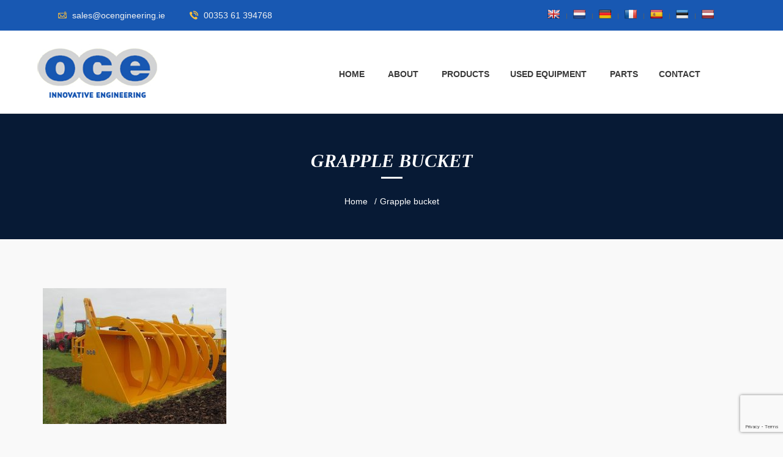

--- FILE ---
content_type: text/html; charset=UTF-8
request_url: https://ocengineering.ie/used-equipment-for-sale/grapple-bucket/
body_size: 74549
content:
<!DOCTYPE html lang="en-US">
<html>
<head>
    <meta http-equiv="content-type" content="text/html"; charset="UTF-8">
    <meta name="description" content="Silage forks, High tip buckets, Grain pushers/push blades, dust suppression units,">
    <meta name="author" content="O'Connor Web Design" />
    <meta name="generator" content="WordPress 6.9">
    <!-- Responsive -->
    <meta http-equiv="X-UA-Compatible" content="IE=edge">
    <meta name="viewport" content="width=device-width, initial-scale=1.0, maximum-scale=1.0, user-scalable=0">
    <title>Grapple bucket &#8211; OCEngineering</title>
<meta name='robots' content='max-image-preview:large' />
<link rel='dns-prefetch' href='//www.googletagmanager.com' />
<link rel='dns-prefetch' href='//translate.google.com' />
<link rel='dns-prefetch' href='//maps.google.com' />
<link rel='dns-prefetch' href='//html5shim.googlecode.com' />
<link rel='dns-prefetch' href='//s3.amazonaws.com' />
<link rel="alternate" type="application/rss+xml" title="OCEngineering &raquo; Feed" href="https://ocengineering.ie/feed/" />
<link rel="alternate" type="application/rss+xml" title="OCEngineering &raquo; Comments Feed" href="https://ocengineering.ie/comments/feed/" />
<link rel="alternate" title="oEmbed (JSON)" type="application/json+oembed" href="https://ocengineering.ie/wp-json/oembed/1.0/embed?url=https%3A%2F%2Focengineering.ie%2Fused-equipment-for-sale%2Fgrapple-bucket%2F" />
<link rel="alternate" title="oEmbed (XML)" type="text/xml+oembed" href="https://ocengineering.ie/wp-json/oembed/1.0/embed?url=https%3A%2F%2Focengineering.ie%2Fused-equipment-for-sale%2Fgrapple-bucket%2F&#038;format=xml" />
		<!-- This site uses the Google Analytics by MonsterInsights plugin v9.11.1 - Using Analytics tracking - https://www.monsterinsights.com/ -->
							<script src="//www.googletagmanager.com/gtag/js?id=G-VRJN8CQ8L9"  data-cfasync="false" data-wpfc-render="false" type="text/javascript" async></script>
			<script data-cfasync="false" data-wpfc-render="false" type="text/javascript">
				var mi_version = '9.11.1';
				var mi_track_user = true;
				var mi_no_track_reason = '';
								var MonsterInsightsDefaultLocations = {"page_location":"https:\/\/ocengineering.ie\/used-equipment-for-sale\/grapple-bucket\/"};
								if ( typeof MonsterInsightsPrivacyGuardFilter === 'function' ) {
					var MonsterInsightsLocations = (typeof MonsterInsightsExcludeQuery === 'object') ? MonsterInsightsPrivacyGuardFilter( MonsterInsightsExcludeQuery ) : MonsterInsightsPrivacyGuardFilter( MonsterInsightsDefaultLocations );
				} else {
					var MonsterInsightsLocations = (typeof MonsterInsightsExcludeQuery === 'object') ? MonsterInsightsExcludeQuery : MonsterInsightsDefaultLocations;
				}

								var disableStrs = [
										'ga-disable-G-VRJN8CQ8L9',
									];

				/* Function to detect opted out users */
				function __gtagTrackerIsOptedOut() {
					for (var index = 0; index < disableStrs.length; index++) {
						if (document.cookie.indexOf(disableStrs[index] + '=true') > -1) {
							return true;
						}
					}

					return false;
				}

				/* Disable tracking if the opt-out cookie exists. */
				if (__gtagTrackerIsOptedOut()) {
					for (var index = 0; index < disableStrs.length; index++) {
						window[disableStrs[index]] = true;
					}
				}

				/* Opt-out function */
				function __gtagTrackerOptout() {
					for (var index = 0; index < disableStrs.length; index++) {
						document.cookie = disableStrs[index] + '=true; expires=Thu, 31 Dec 2099 23:59:59 UTC; path=/';
						window[disableStrs[index]] = true;
					}
				}

				if ('undefined' === typeof gaOptout) {
					function gaOptout() {
						__gtagTrackerOptout();
					}
				}
								window.dataLayer = window.dataLayer || [];

				window.MonsterInsightsDualTracker = {
					helpers: {},
					trackers: {},
				};
				if (mi_track_user) {
					function __gtagDataLayer() {
						dataLayer.push(arguments);
					}

					function __gtagTracker(type, name, parameters) {
						if (!parameters) {
							parameters = {};
						}

						if (parameters.send_to) {
							__gtagDataLayer.apply(null, arguments);
							return;
						}

						if (type === 'event') {
														parameters.send_to = monsterinsights_frontend.v4_id;
							var hookName = name;
							if (typeof parameters['event_category'] !== 'undefined') {
								hookName = parameters['event_category'] + ':' + name;
							}

							if (typeof MonsterInsightsDualTracker.trackers[hookName] !== 'undefined') {
								MonsterInsightsDualTracker.trackers[hookName](parameters);
							} else {
								__gtagDataLayer('event', name, parameters);
							}
							
						} else {
							__gtagDataLayer.apply(null, arguments);
						}
					}

					__gtagTracker('js', new Date());
					__gtagTracker('set', {
						'developer_id.dZGIzZG': true,
											});
					if ( MonsterInsightsLocations.page_location ) {
						__gtagTracker('set', MonsterInsightsLocations);
					}
										__gtagTracker('config', 'G-VRJN8CQ8L9', {"forceSSL":"true","link_attribution":"true"} );
										window.gtag = __gtagTracker;										(function () {
						/* https://developers.google.com/analytics/devguides/collection/analyticsjs/ */
						/* ga and __gaTracker compatibility shim. */
						var noopfn = function () {
							return null;
						};
						var newtracker = function () {
							return new Tracker();
						};
						var Tracker = function () {
							return null;
						};
						var p = Tracker.prototype;
						p.get = noopfn;
						p.set = noopfn;
						p.send = function () {
							var args = Array.prototype.slice.call(arguments);
							args.unshift('send');
							__gaTracker.apply(null, args);
						};
						var __gaTracker = function () {
							var len = arguments.length;
							if (len === 0) {
								return;
							}
							var f = arguments[len - 1];
							if (typeof f !== 'object' || f === null || typeof f.hitCallback !== 'function') {
								if ('send' === arguments[0]) {
									var hitConverted, hitObject = false, action;
									if ('event' === arguments[1]) {
										if ('undefined' !== typeof arguments[3]) {
											hitObject = {
												'eventAction': arguments[3],
												'eventCategory': arguments[2],
												'eventLabel': arguments[4],
												'value': arguments[5] ? arguments[5] : 1,
											}
										}
									}
									if ('pageview' === arguments[1]) {
										if ('undefined' !== typeof arguments[2]) {
											hitObject = {
												'eventAction': 'page_view',
												'page_path': arguments[2],
											}
										}
									}
									if (typeof arguments[2] === 'object') {
										hitObject = arguments[2];
									}
									if (typeof arguments[5] === 'object') {
										Object.assign(hitObject, arguments[5]);
									}
									if ('undefined' !== typeof arguments[1].hitType) {
										hitObject = arguments[1];
										if ('pageview' === hitObject.hitType) {
											hitObject.eventAction = 'page_view';
										}
									}
									if (hitObject) {
										action = 'timing' === arguments[1].hitType ? 'timing_complete' : hitObject.eventAction;
										hitConverted = mapArgs(hitObject);
										__gtagTracker('event', action, hitConverted);
									}
								}
								return;
							}

							function mapArgs(args) {
								var arg, hit = {};
								var gaMap = {
									'eventCategory': 'event_category',
									'eventAction': 'event_action',
									'eventLabel': 'event_label',
									'eventValue': 'event_value',
									'nonInteraction': 'non_interaction',
									'timingCategory': 'event_category',
									'timingVar': 'name',
									'timingValue': 'value',
									'timingLabel': 'event_label',
									'page': 'page_path',
									'location': 'page_location',
									'title': 'page_title',
									'referrer' : 'page_referrer',
								};
								for (arg in args) {
																		if (!(!args.hasOwnProperty(arg) || !gaMap.hasOwnProperty(arg))) {
										hit[gaMap[arg]] = args[arg];
									} else {
										hit[arg] = args[arg];
									}
								}
								return hit;
							}

							try {
								f.hitCallback();
							} catch (ex) {
							}
						};
						__gaTracker.create = newtracker;
						__gaTracker.getByName = newtracker;
						__gaTracker.getAll = function () {
							return [];
						};
						__gaTracker.remove = noopfn;
						__gaTracker.loaded = true;
						window['__gaTracker'] = __gaTracker;
					})();
									} else {
										console.log("");
					(function () {
						function __gtagTracker() {
							return null;
						}

						window['__gtagTracker'] = __gtagTracker;
						window['gtag'] = __gtagTracker;
					})();
									}
			</script>
							<!-- / Google Analytics by MonsterInsights -->
		<style id='wp-img-auto-sizes-contain-inline-css' type='text/css'>
img:is([sizes=auto i],[sizes^="auto," i]){contain-intrinsic-size:3000px 1500px}
/*# sourceURL=wp-img-auto-sizes-contain-inline-css */
</style>
<link rel='stylesheet' id='cnss_font_awesome_css-css' href='https://ocengineering.ie/wp-content/plugins/easy-social-icons/css/font-awesome/css/all.min.css?ver=7.0.0' type='text/css' media='all' />
<link rel='stylesheet' id='cnss_font_awesome_v4_shims-css' href='https://ocengineering.ie/wp-content/plugins/easy-social-icons/css/font-awesome/css/v4-shims.min.css?ver=7.0.0' type='text/css' media='all' />
<link rel='stylesheet' id='cnss_css-css' href='https://ocengineering.ie/wp-content/plugins/easy-social-icons/css/cnss.css?ver=1.0' type='text/css' media='all' />
<link rel='stylesheet' id='cnss_share_css-css' href='https://ocengineering.ie/wp-content/plugins/easy-social-icons/css/share.css?ver=1.0' type='text/css' media='all' />
<style id='wp-emoji-styles-inline-css' type='text/css'>

	img.wp-smiley, img.emoji {
		display: inline !important;
		border: none !important;
		box-shadow: none !important;
		height: 1em !important;
		width: 1em !important;
		margin: 0 0.07em !important;
		vertical-align: -0.1em !important;
		background: none !important;
		padding: 0 !important;
	}
/*# sourceURL=wp-emoji-styles-inline-css */
</style>
<style id='wp-block-library-inline-css' type='text/css'>
:root{--wp-block-synced-color:#7a00df;--wp-block-synced-color--rgb:122,0,223;--wp-bound-block-color:var(--wp-block-synced-color);--wp-editor-canvas-background:#ddd;--wp-admin-theme-color:#007cba;--wp-admin-theme-color--rgb:0,124,186;--wp-admin-theme-color-darker-10:#006ba1;--wp-admin-theme-color-darker-10--rgb:0,107,160.5;--wp-admin-theme-color-darker-20:#005a87;--wp-admin-theme-color-darker-20--rgb:0,90,135;--wp-admin-border-width-focus:2px}@media (min-resolution:192dpi){:root{--wp-admin-border-width-focus:1.5px}}.wp-element-button{cursor:pointer}:root .has-very-light-gray-background-color{background-color:#eee}:root .has-very-dark-gray-background-color{background-color:#313131}:root .has-very-light-gray-color{color:#eee}:root .has-very-dark-gray-color{color:#313131}:root .has-vivid-green-cyan-to-vivid-cyan-blue-gradient-background{background:linear-gradient(135deg,#00d084,#0693e3)}:root .has-purple-crush-gradient-background{background:linear-gradient(135deg,#34e2e4,#4721fb 50%,#ab1dfe)}:root .has-hazy-dawn-gradient-background{background:linear-gradient(135deg,#faaca8,#dad0ec)}:root .has-subdued-olive-gradient-background{background:linear-gradient(135deg,#fafae1,#67a671)}:root .has-atomic-cream-gradient-background{background:linear-gradient(135deg,#fdd79a,#004a59)}:root .has-nightshade-gradient-background{background:linear-gradient(135deg,#330968,#31cdcf)}:root .has-midnight-gradient-background{background:linear-gradient(135deg,#020381,#2874fc)}:root{--wp--preset--font-size--normal:16px;--wp--preset--font-size--huge:42px}.has-regular-font-size{font-size:1em}.has-larger-font-size{font-size:2.625em}.has-normal-font-size{font-size:var(--wp--preset--font-size--normal)}.has-huge-font-size{font-size:var(--wp--preset--font-size--huge)}.has-text-align-center{text-align:center}.has-text-align-left{text-align:left}.has-text-align-right{text-align:right}.has-fit-text{white-space:nowrap!important}#end-resizable-editor-section{display:none}.aligncenter{clear:both}.items-justified-left{justify-content:flex-start}.items-justified-center{justify-content:center}.items-justified-right{justify-content:flex-end}.items-justified-space-between{justify-content:space-between}.screen-reader-text{border:0;clip-path:inset(50%);height:1px;margin:-1px;overflow:hidden;padding:0;position:absolute;width:1px;word-wrap:normal!important}.screen-reader-text:focus{background-color:#ddd;clip-path:none;color:#444;display:block;font-size:1em;height:auto;left:5px;line-height:normal;padding:15px 23px 14px;text-decoration:none;top:5px;width:auto;z-index:100000}html :where(.has-border-color){border-style:solid}html :where([style*=border-top-color]){border-top-style:solid}html :where([style*=border-right-color]){border-right-style:solid}html :where([style*=border-bottom-color]){border-bottom-style:solid}html :where([style*=border-left-color]){border-left-style:solid}html :where([style*=border-width]){border-style:solid}html :where([style*=border-top-width]){border-top-style:solid}html :where([style*=border-right-width]){border-right-style:solid}html :where([style*=border-bottom-width]){border-bottom-style:solid}html :where([style*=border-left-width]){border-left-style:solid}html :where(img[class*=wp-image-]){height:auto;max-width:100%}:where(figure){margin:0 0 1em}html :where(.is-position-sticky){--wp-admin--admin-bar--position-offset:var(--wp-admin--admin-bar--height,0px)}@media screen and (max-width:600px){html :where(.is-position-sticky){--wp-admin--admin-bar--position-offset:0px}}

/*# sourceURL=wp-block-library-inline-css */
</style><style id='global-styles-inline-css' type='text/css'>
:root{--wp--preset--aspect-ratio--square: 1;--wp--preset--aspect-ratio--4-3: 4/3;--wp--preset--aspect-ratio--3-4: 3/4;--wp--preset--aspect-ratio--3-2: 3/2;--wp--preset--aspect-ratio--2-3: 2/3;--wp--preset--aspect-ratio--16-9: 16/9;--wp--preset--aspect-ratio--9-16: 9/16;--wp--preset--color--black: #000000;--wp--preset--color--cyan-bluish-gray: #abb8c3;--wp--preset--color--white: #ffffff;--wp--preset--color--pale-pink: #f78da7;--wp--preset--color--vivid-red: #cf2e2e;--wp--preset--color--luminous-vivid-orange: #ff6900;--wp--preset--color--luminous-vivid-amber: #fcb900;--wp--preset--color--light-green-cyan: #7bdcb5;--wp--preset--color--vivid-green-cyan: #00d084;--wp--preset--color--pale-cyan-blue: #8ed1fc;--wp--preset--color--vivid-cyan-blue: #0693e3;--wp--preset--color--vivid-purple: #9b51e0;--wp--preset--gradient--vivid-cyan-blue-to-vivid-purple: linear-gradient(135deg,rgb(6,147,227) 0%,rgb(155,81,224) 100%);--wp--preset--gradient--light-green-cyan-to-vivid-green-cyan: linear-gradient(135deg,rgb(122,220,180) 0%,rgb(0,208,130) 100%);--wp--preset--gradient--luminous-vivid-amber-to-luminous-vivid-orange: linear-gradient(135deg,rgb(252,185,0) 0%,rgb(255,105,0) 100%);--wp--preset--gradient--luminous-vivid-orange-to-vivid-red: linear-gradient(135deg,rgb(255,105,0) 0%,rgb(207,46,46) 100%);--wp--preset--gradient--very-light-gray-to-cyan-bluish-gray: linear-gradient(135deg,rgb(238,238,238) 0%,rgb(169,184,195) 100%);--wp--preset--gradient--cool-to-warm-spectrum: linear-gradient(135deg,rgb(74,234,220) 0%,rgb(151,120,209) 20%,rgb(207,42,186) 40%,rgb(238,44,130) 60%,rgb(251,105,98) 80%,rgb(254,248,76) 100%);--wp--preset--gradient--blush-light-purple: linear-gradient(135deg,rgb(255,206,236) 0%,rgb(152,150,240) 100%);--wp--preset--gradient--blush-bordeaux: linear-gradient(135deg,rgb(254,205,165) 0%,rgb(254,45,45) 50%,rgb(107,0,62) 100%);--wp--preset--gradient--luminous-dusk: linear-gradient(135deg,rgb(255,203,112) 0%,rgb(199,81,192) 50%,rgb(65,88,208) 100%);--wp--preset--gradient--pale-ocean: linear-gradient(135deg,rgb(255,245,203) 0%,rgb(182,227,212) 50%,rgb(51,167,181) 100%);--wp--preset--gradient--electric-grass: linear-gradient(135deg,rgb(202,248,128) 0%,rgb(113,206,126) 100%);--wp--preset--gradient--midnight: linear-gradient(135deg,rgb(2,3,129) 0%,rgb(40,116,252) 100%);--wp--preset--font-size--small: 13px;--wp--preset--font-size--medium: 20px;--wp--preset--font-size--large: 36px;--wp--preset--font-size--x-large: 42px;--wp--preset--spacing--20: 0.44rem;--wp--preset--spacing--30: 0.67rem;--wp--preset--spacing--40: 1rem;--wp--preset--spacing--50: 1.5rem;--wp--preset--spacing--60: 2.25rem;--wp--preset--spacing--70: 3.38rem;--wp--preset--spacing--80: 5.06rem;--wp--preset--shadow--natural: 6px 6px 9px rgba(0, 0, 0, 0.2);--wp--preset--shadow--deep: 12px 12px 50px rgba(0, 0, 0, 0.4);--wp--preset--shadow--sharp: 6px 6px 0px rgba(0, 0, 0, 0.2);--wp--preset--shadow--outlined: 6px 6px 0px -3px rgb(255, 255, 255), 6px 6px rgb(0, 0, 0);--wp--preset--shadow--crisp: 6px 6px 0px rgb(0, 0, 0);}:where(.is-layout-flex){gap: 0.5em;}:where(.is-layout-grid){gap: 0.5em;}body .is-layout-flex{display: flex;}.is-layout-flex{flex-wrap: wrap;align-items: center;}.is-layout-flex > :is(*, div){margin: 0;}body .is-layout-grid{display: grid;}.is-layout-grid > :is(*, div){margin: 0;}:where(.wp-block-columns.is-layout-flex){gap: 2em;}:where(.wp-block-columns.is-layout-grid){gap: 2em;}:where(.wp-block-post-template.is-layout-flex){gap: 1.25em;}:where(.wp-block-post-template.is-layout-grid){gap: 1.25em;}.has-black-color{color: var(--wp--preset--color--black) !important;}.has-cyan-bluish-gray-color{color: var(--wp--preset--color--cyan-bluish-gray) !important;}.has-white-color{color: var(--wp--preset--color--white) !important;}.has-pale-pink-color{color: var(--wp--preset--color--pale-pink) !important;}.has-vivid-red-color{color: var(--wp--preset--color--vivid-red) !important;}.has-luminous-vivid-orange-color{color: var(--wp--preset--color--luminous-vivid-orange) !important;}.has-luminous-vivid-amber-color{color: var(--wp--preset--color--luminous-vivid-amber) !important;}.has-light-green-cyan-color{color: var(--wp--preset--color--light-green-cyan) !important;}.has-vivid-green-cyan-color{color: var(--wp--preset--color--vivid-green-cyan) !important;}.has-pale-cyan-blue-color{color: var(--wp--preset--color--pale-cyan-blue) !important;}.has-vivid-cyan-blue-color{color: var(--wp--preset--color--vivid-cyan-blue) !important;}.has-vivid-purple-color{color: var(--wp--preset--color--vivid-purple) !important;}.has-black-background-color{background-color: var(--wp--preset--color--black) !important;}.has-cyan-bluish-gray-background-color{background-color: var(--wp--preset--color--cyan-bluish-gray) !important;}.has-white-background-color{background-color: var(--wp--preset--color--white) !important;}.has-pale-pink-background-color{background-color: var(--wp--preset--color--pale-pink) !important;}.has-vivid-red-background-color{background-color: var(--wp--preset--color--vivid-red) !important;}.has-luminous-vivid-orange-background-color{background-color: var(--wp--preset--color--luminous-vivid-orange) !important;}.has-luminous-vivid-amber-background-color{background-color: var(--wp--preset--color--luminous-vivid-amber) !important;}.has-light-green-cyan-background-color{background-color: var(--wp--preset--color--light-green-cyan) !important;}.has-vivid-green-cyan-background-color{background-color: var(--wp--preset--color--vivid-green-cyan) !important;}.has-pale-cyan-blue-background-color{background-color: var(--wp--preset--color--pale-cyan-blue) !important;}.has-vivid-cyan-blue-background-color{background-color: var(--wp--preset--color--vivid-cyan-blue) !important;}.has-vivid-purple-background-color{background-color: var(--wp--preset--color--vivid-purple) !important;}.has-black-border-color{border-color: var(--wp--preset--color--black) !important;}.has-cyan-bluish-gray-border-color{border-color: var(--wp--preset--color--cyan-bluish-gray) !important;}.has-white-border-color{border-color: var(--wp--preset--color--white) !important;}.has-pale-pink-border-color{border-color: var(--wp--preset--color--pale-pink) !important;}.has-vivid-red-border-color{border-color: var(--wp--preset--color--vivid-red) !important;}.has-luminous-vivid-orange-border-color{border-color: var(--wp--preset--color--luminous-vivid-orange) !important;}.has-luminous-vivid-amber-border-color{border-color: var(--wp--preset--color--luminous-vivid-amber) !important;}.has-light-green-cyan-border-color{border-color: var(--wp--preset--color--light-green-cyan) !important;}.has-vivid-green-cyan-border-color{border-color: var(--wp--preset--color--vivid-green-cyan) !important;}.has-pale-cyan-blue-border-color{border-color: var(--wp--preset--color--pale-cyan-blue) !important;}.has-vivid-cyan-blue-border-color{border-color: var(--wp--preset--color--vivid-cyan-blue) !important;}.has-vivid-purple-border-color{border-color: var(--wp--preset--color--vivid-purple) !important;}.has-vivid-cyan-blue-to-vivid-purple-gradient-background{background: var(--wp--preset--gradient--vivid-cyan-blue-to-vivid-purple) !important;}.has-light-green-cyan-to-vivid-green-cyan-gradient-background{background: var(--wp--preset--gradient--light-green-cyan-to-vivid-green-cyan) !important;}.has-luminous-vivid-amber-to-luminous-vivid-orange-gradient-background{background: var(--wp--preset--gradient--luminous-vivid-amber-to-luminous-vivid-orange) !important;}.has-luminous-vivid-orange-to-vivid-red-gradient-background{background: var(--wp--preset--gradient--luminous-vivid-orange-to-vivid-red) !important;}.has-very-light-gray-to-cyan-bluish-gray-gradient-background{background: var(--wp--preset--gradient--very-light-gray-to-cyan-bluish-gray) !important;}.has-cool-to-warm-spectrum-gradient-background{background: var(--wp--preset--gradient--cool-to-warm-spectrum) !important;}.has-blush-light-purple-gradient-background{background: var(--wp--preset--gradient--blush-light-purple) !important;}.has-blush-bordeaux-gradient-background{background: var(--wp--preset--gradient--blush-bordeaux) !important;}.has-luminous-dusk-gradient-background{background: var(--wp--preset--gradient--luminous-dusk) !important;}.has-pale-ocean-gradient-background{background: var(--wp--preset--gradient--pale-ocean) !important;}.has-electric-grass-gradient-background{background: var(--wp--preset--gradient--electric-grass) !important;}.has-midnight-gradient-background{background: var(--wp--preset--gradient--midnight) !important;}.has-small-font-size{font-size: var(--wp--preset--font-size--small) !important;}.has-medium-font-size{font-size: var(--wp--preset--font-size--medium) !important;}.has-large-font-size{font-size: var(--wp--preset--font-size--large) !important;}.has-x-large-font-size{font-size: var(--wp--preset--font-size--x-large) !important;}
/*# sourceURL=global-styles-inline-css */
</style>

<style id='classic-theme-styles-inline-css' type='text/css'>
/*! This file is auto-generated */
.wp-block-button__link{color:#fff;background-color:#32373c;border-radius:9999px;box-shadow:none;text-decoration:none;padding:calc(.667em + 2px) calc(1.333em + 2px);font-size:1.125em}.wp-block-file__button{background:#32373c;color:#fff;text-decoration:none}
/*# sourceURL=/wp-includes/css/classic-themes.min.css */
</style>
<link rel='stylesheet' id='wp-components-css' href='https://ocengineering.ie/wp-includes/css/dist/components/style.min.css?ver=6.9' type='text/css' media='all' />
<link rel='stylesheet' id='wp-preferences-css' href='https://ocengineering.ie/wp-includes/css/dist/preferences/style.min.css?ver=6.9' type='text/css' media='all' />
<link rel='stylesheet' id='wp-block-editor-css' href='https://ocengineering.ie/wp-includes/css/dist/block-editor/style.min.css?ver=6.9' type='text/css' media='all' />
<link rel='stylesheet' id='wp-reusable-blocks-css' href='https://ocengineering.ie/wp-includes/css/dist/reusable-blocks/style.min.css?ver=6.9' type='text/css' media='all' />
<link rel='stylesheet' id='wp-patterns-css' href='https://ocengineering.ie/wp-includes/css/dist/patterns/style.min.css?ver=6.9' type='text/css' media='all' />
<link rel='stylesheet' id='wp-editor-css' href='https://ocengineering.ie/wp-includes/css/dist/editor/style.min.css?ver=6.9' type='text/css' media='all' />
<link rel='stylesheet' id='block-robo-gallery-style-css-css' href='https://ocengineering.ie/wp-content/plugins/robo-gallery/includes/extensions/block/dist/blocks.style.build.css?ver=5.1.2' type='text/css' media='all' />
<link rel='stylesheet' id='contact-form-7-css' href='https://ocengineering.ie/wp-content/plugins/contact-form-7/includes/css/styles.css?ver=6.1.4' type='text/css' media='all' />
<link rel='stylesheet' id='eff_style-css' href='https://ocengineering.ie/wp-content/plugins/easy-facebook-feed/css/eff_style.css?ver=3.0.15' type='text/css' media='all' />
<link rel='stylesheet' id='fastgallery-vc-main-style-css' href='http://ocengineering.ie/wp-content/plugins/fastgallery_vc/assets/css/style.css?ver=6.9' type='text/css' media='all' />
<link rel='stylesheet' id='google-language-translator-css' href='https://ocengineering.ie/wp-content/plugins/google-language-translator/css/style.css?ver=6.0.20' type='text/css' media='' />
<link rel='stylesheet' id='glt-toolbar-styles-css' href='https://ocengineering.ie/wp-content/plugins/google-language-translator/css/toolbar.css?ver=6.0.20' type='text/css' media='' />
<link rel='stylesheet' id='searchandfilter-css' href='http://ocengineering.ie/wp-content/plugins/search-filter/style.css?ver=1' type='text/css' media='all' />
<link rel='stylesheet' id='stylish-social-share-css' href='https://ocengineering.ie/wp-content/plugins/stylish-social-share/public/css/stylish-social-share-public.css?ver=1.0.0' type='text/css' media='all' />
<link rel='stylesheet' id='font-awesome-css' href='https://ocengineering.ie/wp-content/plugins/stylish-social-share/public/css/font-awesome.min.css?ver=6.9' type='text/css' media='all' />
<link rel='stylesheet' id='wpmenucart-icons-css' href='https://ocengineering.ie/wp-content/plugins/woocommerce-menu-bar-cart/assets/css/wpmenucart-icons.min.css?ver=2.14.12' type='text/css' media='all' />
<style id='wpmenucart-icons-inline-css' type='text/css'>
@font-face{font-family:WPMenuCart;src:url(https://ocengineering.ie/wp-content/plugins/woocommerce-menu-bar-cart/assets/fonts/WPMenuCart.eot);src:url(https://ocengineering.ie/wp-content/plugins/woocommerce-menu-bar-cart/assets/fonts/WPMenuCart.eot?#iefix) format('embedded-opentype'),url(https://ocengineering.ie/wp-content/plugins/woocommerce-menu-bar-cart/assets/fonts/WPMenuCart.woff2) format('woff2'),url(https://ocengineering.ie/wp-content/plugins/woocommerce-menu-bar-cart/assets/fonts/WPMenuCart.woff) format('woff'),url(https://ocengineering.ie/wp-content/plugins/woocommerce-menu-bar-cart/assets/fonts/WPMenuCart.ttf) format('truetype'),url(https://ocengineering.ie/wp-content/plugins/woocommerce-menu-bar-cart/assets/fonts/WPMenuCart.svg#WPMenuCart) format('svg');font-weight:400;font-style:normal;font-display:swap}
/*# sourceURL=wpmenucart-icons-inline-css */
</style>
<link rel='stylesheet' id='wpmenucart-css' href='https://ocengineering.ie/wp-content/plugins/woocommerce-menu-bar-cart/assets/css/wpmenucart-main.min.css?ver=2.14.12' type='text/css' media='all' />
<link rel='stylesheet' id='woocommerce-layout-css' href='https://ocengineering.ie/wp-content/plugins/woocommerce/assets/css/woocommerce-layout.css?ver=10.4.3' type='text/css' media='all' />
<link rel='stylesheet' id='woocommerce-smallscreen-css' href='https://ocengineering.ie/wp-content/plugins/woocommerce/assets/css/woocommerce-smallscreen.css?ver=10.4.3' type='text/css' media='only screen and (max-width: 768px)' />
<link rel='stylesheet' id='woocommerce-general-css' href='https://ocengineering.ie/wp-content/plugins/woocommerce/assets/css/woocommerce.css?ver=10.4.3' type='text/css' media='all' />
<style id='woocommerce-inline-inline-css' type='text/css'>
.woocommerce form .form-row .required { visibility: visible; }
/*# sourceURL=woocommerce-inline-inline-css */
</style>
<link rel='stylesheet' id='bootstrap_css-css' href='https://ocengineering.ie/wp-content/themes/bulldozer/css/bootstrap.css?ver=3.3.4' type='text/css' media='all' />
<link rel='stylesheet' id='bulldozer_core_css-css' href='https://ocengineering.ie/wp-content/themes/bulldozer/style.css?ver=6.9' type='text/css' media='all' />
<link rel='stylesheet' id='bulldozer_main_css-css' href='https://ocengineering.ie/wp-content/themes/bulldozer/css/style.css?ver=6.9' type='text/css' media='all' />
<link rel='stylesheet' id='bulldozer_responsive_css-css' href='https://ocengineering.ie/wp-content/themes/bulldozer/css/responsive.css?ver=6.9' type='text/css' media='all' />
<!--n2css--><!--n2js--><script type="text/javascript" id="woocommerce-google-analytics-integration-gtag-js-after">
/* <![CDATA[ */
/* Google Analytics for WooCommerce (gtag.js) */
					window.dataLayer = window.dataLayer || [];
					function gtag(){dataLayer.push(arguments);}
					// Set up default consent state.
					for ( const mode of [{"analytics_storage":"denied","ad_storage":"denied","ad_user_data":"denied","ad_personalization":"denied","region":["AT","BE","BG","HR","CY","CZ","DK","EE","FI","FR","DE","GR","HU","IS","IE","IT","LV","LI","LT","LU","MT","NL","NO","PL","PT","RO","SK","SI","ES","SE","GB","CH"]}] || [] ) {
						gtag( "consent", "default", { "wait_for_update": 500, ...mode } );
					}
					gtag("js", new Date());
					gtag("set", "developer_id.dOGY3NW", true);
					gtag("config", "G-VRJN8CQ8L9", {"track_404":true,"allow_google_signals":true,"logged_in":false,"linker":{"domains":[],"allow_incoming":false},"custom_map":{"dimension1":"logged_in"}});
//# sourceURL=woocommerce-google-analytics-integration-gtag-js-after
/* ]]> */
</script>
<script type="text/javascript" src="https://ocengineering.ie/wp-includes/js/jquery/jquery.min.js?ver=3.7.1" id="jquery-core-js"></script>
<script type="text/javascript" src="https://ocengineering.ie/wp-includes/js/jquery/jquery-migrate.min.js?ver=3.4.1" id="jquery-migrate-js"></script>
<script type="text/javascript" src="https://ocengineering.ie/wp-content/plugins/easy-social-icons/js/cnss.js?ver=1.0" id="cnss_js-js"></script>
<script type="text/javascript" src="https://ocengineering.ie/wp-content/plugins/easy-social-icons/js/share.js?ver=1.0" id="cnss_share_js-js"></script>
<script type="text/javascript" src="https://ocengineering.ie/wp-content/plugins/google-analytics-for-wordpress/assets/js/frontend-gtag.min.js?ver=9.11.1" id="monsterinsights-frontend-script-js" async="async" data-wp-strategy="async"></script>
<script data-cfasync="false" data-wpfc-render="false" type="text/javascript" id='monsterinsights-frontend-script-js-extra'>/* <![CDATA[ */
var monsterinsights_frontend = {"js_events_tracking":"true","download_extensions":"doc,pdf,ppt,zip,xls,docx,pptx,xlsx","inbound_paths":"[{\"path\":\"\\\/go\\\/\",\"label\":\"affiliate\"},{\"path\":\"\\\/recommend\\\/\",\"label\":\"affiliate\"}]","home_url":"https:\/\/ocengineering.ie","hash_tracking":"false","v4_id":"G-VRJN8CQ8L9"};/* ]]> */
</script>
<script type="text/javascript" src="https://ocengineering.ie/wp-content/plugins/stylish-social-share/public/js/stylish-social-share-public.js?ver=1.0.0" id="stylish-social-share-js"></script>
<script type="text/javascript" src="https://ocengineering.ie/wp-content/plugins/woocommerce/assets/js/jquery-blockui/jquery.blockUI.min.js?ver=2.7.0-wc.10.4.3" id="wc-jquery-blockui-js" data-wp-strategy="defer"></script>
<script type="text/javascript" id="wc-add-to-cart-js-extra">
/* <![CDATA[ */
var wc_add_to_cart_params = {"ajax_url":"/wp-admin/admin-ajax.php","wc_ajax_url":"/?wc-ajax=%%endpoint%%","i18n_view_cart":"View cart","cart_url":"https://ocengineering.ie","is_cart":"","cart_redirect_after_add":"no"};
//# sourceURL=wc-add-to-cart-js-extra
/* ]]> */
</script>
<script type="text/javascript" src="https://ocengineering.ie/wp-content/plugins/woocommerce/assets/js/frontend/add-to-cart.min.js?ver=10.4.3" id="wc-add-to-cart-js" data-wp-strategy="defer"></script>
<script type="text/javascript" src="https://ocengineering.ie/wp-content/plugins/woocommerce/assets/js/js-cookie/js.cookie.min.js?ver=2.1.4-wc.10.4.3" id="wc-js-cookie-js" defer="defer" data-wp-strategy="defer"></script>
<script type="text/javascript" id="woocommerce-js-extra">
/* <![CDATA[ */
var woocommerce_params = {"ajax_url":"/wp-admin/admin-ajax.php","wc_ajax_url":"/?wc-ajax=%%endpoint%%","i18n_password_show":"Show password","i18n_password_hide":"Hide password"};
//# sourceURL=woocommerce-js-extra
/* ]]> */
</script>
<script type="text/javascript" src="https://ocengineering.ie/wp-content/plugins/woocommerce/assets/js/frontend/woocommerce.min.js?ver=10.4.3" id="woocommerce-js" defer="defer" data-wp-strategy="defer"></script>
<script type="text/javascript" src="https://ocengineering.ie/wp-content/plugins/js_composer/assets/js/vendors/woocommerce-add-to-cart.js?ver=8.0.1" id="vc_woocommerce-add-to-cart-js-js"></script>
<script></script><link rel="https://api.w.org/" href="https://ocengineering.ie/wp-json/" /><link rel="alternate" title="JSON" type="application/json" href="https://ocengineering.ie/wp-json/wp/v2/media/5605" /><link rel="EditURI" type="application/rsd+xml" title="RSD" href="https://ocengineering.ie/xmlrpc.php?rsd" />
<meta name="generator" content="WordPress 6.9" />
<meta name="generator" content="WooCommerce 10.4.3" />
<link rel="canonical" href="https://ocengineering.ie/used-equipment-for-sale/grapple-bucket/" />
<link rel='shortlink' href='https://ocengineering.ie/?p=5605' />
<style type="text/css">
		ul.cnss-social-icon li.cn-fa-icon a:hover{color:#ffffff!important;}
		</style><!-- Start Genie WP Favicon -->
<link rel="shortcut icon" href="http://ocengineering.ie/wp-content/uploads/gwpf_icon/favicon.png" />
<link rel="apple-touch-icon" href="http://ocengineering.ie/wp-content/uploads/gwpf_icon/favicon.png" />
<!-- End Genie WP Favicon -->
<style>.goog-te-gadget{margin-top:2px!important;}p.hello{font-size:12px;color:#666;}div.skiptranslate.goog-te-gadget{display:inline!important;}#google_language_translator{clear:both;}#flags{width:165px;}#flags a{display:inline-block;margin-right:2px;}#google_language_translator a{display:none!important;}div.skiptranslate.goog-te-gadget{display:inline!important;}.goog-te-gadget{color:transparent!important;}.goog-te-gadget{font-size:0px!important;}.goog-branding{display:none;}.goog-tooltip{display: none!important;}.goog-tooltip:hover{display: none!important;}.goog-text-highlight{background-color:transparent!important;border:none!important;box-shadow:none!important;}#google_language_translator{display:none;}#google_language_translator select.goog-te-combo{color:#32373c;}div.skiptranslate{display:none!important;}body{top:0px!important;}#goog-gt-{display:none!important;}font font{background-color:transparent!important;box-shadow:none!important;position:initial!important;}#glt-translate-trigger{left:20px;right:auto;}#glt-translate-trigger > span{color:#ffffff;}#glt-translate-trigger{background:#f89406;}</style><script type="text/javascript">
	window._se_plugin_version = '8.1.9';
</script>
<style type="text/css"> .comments-link { display: none; } </style><style>.main-header .header-top a {
    color: #f2f2f2;
}

.woo_discount_rules_table {
    display: none;
}

.vc_custom_1484577724409 {
    background-color: #ffffff !important;
    border-radius: 1px !important;
    border-bottom: 1px solid #1858b2;
}

h1, h2, h3, h4, h5, h6 {
    font-family: 'Tahoma' !Important;
    font-weight: normal;
    font-style: italic;
}

@media only screen and (max-width: 1023px) {
.main-header .main-menu .navbar-nav {
    float: none !important;
    margin: 0px;
    width: 100%;
    background-color: #d1d3d4;
}
}

@media only screen and (max-width: 1023px) {
.main-menu .navbar-header .navbar-toggle {
    display: block;
    z-index: 7;
    border: 1px solid #1858b2;
    margin: 0px 0px 0px 0px;
}
}

@media only screen and (max-width: 1023px) {
.main-menu .navbar-header .navbar-toggle .icon-bar {
    background: #1858b2;
}
}

@media only screen and (max-width: 1023px) {
.main-header .main-menu .navbar-nav > li > a, .main-header .main-menu .navbar-nav > li > ul > li > a, .main-header .main-menu .navbar-nav > li > ul > li > ul > li > a {
    padding: 9px 10px;
    line-height: 22px;
    color: #1858b2;
    background: #d2d3d5;
}
}

@media only screen and (max-width: 1023px) {
.main-header .main-menu .navbar-nav > li > a:hover, .main-header .main-menu .navbar-nav > li > a:active, .main-header .main-menu .navbar-nav > li > a:focus {
    background: #d2d3d5;
}
}

.panel {
    margin-bottom: 20px;
    background-color: #f9f9f9;
    border: 1px solid transparent;
    border-radius: 4px;
    -webkit-box-shadow: 0 1px 1px rgba(0,0,0,.05);
    box-shadow: 0 1px 1px rgba(0,0,0,.05);
}

.woocommerce ul.products li.product .woocommerce-loop-category__title, .woocommerce ul.products li.product .woocommerce-loop-product__title, .woocommerce ul.products li.product h3 {
    padding: .5em 0;
    margin: 0;
font-size: 16px;
    line-height: 22px;
}

.woocommerce ul.products li.product .price {
    color: #1858b2;
    display: block;
    font-weight: 400;
    margin-bottom: .5em;
    font-size: 18px;
}

.woocommerce-message {
    border-top-color: #1858b2;
}

.woocommerce #respond input#submit, .woocommerce a.button, .woocommerce button.button, .woocommerce input.button {
    font-size: 100%;
    margin: 0;
    line-height: 1;
    cursor: pointer;
    position: relative;
    text-decoration: none;
    overflow: visible;
    padding: .618em 1em;
    font-weight: 500;
    border-radius: 3px;
    left: auto;
    color: #ffffff;
    background-color: #1858b2;
    border: 0;
    display: inline-block;
    background-image: none;
    -webkit-box-shadow: none;
    box-shadow: none;
    text-shadow: none;
}


.woocommerce #respond input#submit.alt, .woocommerce a.button.alt, .woocommerce button.button.alt, .woocommerce input.button.alt {
    background-color: #1858b2 !important;
    color: #fff;
    -webkit-font-smoothing: antialiased;
}

.woocommerce #respond input#submit.alt:hover, .woocommerce a.button.alt:hover, .woocommerce button.button.alt:hover, .woocommerce input.button.alt:hover {
    background-color: #1858b2;
    color: #fff;
    -webkit-font-smoothing: antialiased;
}

.woocommerce .quantity .qty {
    width: 3.631em;
    text-align: center;
    color: #2d2d2d !important;
    padding: 7px 0px 3px 1px;
    margin: 1px 25px 2px 0px;
}

.woocommerce div.product form.cart .variations td.label {
    padding-right: 0px;
    padding-left: 0px;
}

.label {
    display: inline;
    padding: 1px 1px 1px 1px;
    font-size: 16px;
    font-weight: 500;
    line-height: 1;
    color: #1858b2;
    /* text-align: center; */
    /* white-space: nowrap; */
    vertical-align: baseline;
    /* border-radius: .25em; */
}

.woocommerce div.product p.price, .woocommerce div.product span.price {
    color: #1858b2;
    font-size: 24px;
    margin: 15px 3px 30px 1px;
}

.woocommerce #content div.product div.summary, .woocommerce div.product div.summary, .woocommerce-page #content div.product div.summary, .woocommerce-page div.product div.summary {
    float: right;
    width: 60%;
    clear: none;
}

@media only screen and (max-width: 800px) {
.content-area {
    width: 100% !important;
    margin: auto;
}
}


@media only screen and (min-width: 900px) {
.content-area {
    width: 60% !important;
    margin: auto;
}
}



.woocommerce #content div.product div.images, .woocommerce div.product div.images, .woocommerce-page #content div.product div.images, .woocommerce-page div.product div.images {
    float: left;
    width: 35%;
}
@media only screen and (max-width: 1000px) {
.woocommerce #content div.product div.images, .woocommerce div.product div.images, .woocommerce-page #content div.product div.images, .woocommerce-page div.product div.images {
    float: left;
    width: 40%;
}
}

input[type=search] {
    -webkit-appearance: none;
    color: #000 !important;
}

.widget-content form input {
    
    color: #000;
}

.vc_images_carousel .vc_carousel-control .icon-next, .vc_images_carousel .vc_carousel-control .icon-prev {
    width: 30px;
    height: 30px;
    margin-top: -15px;
    margin-left: -15px;
    font-size: 99px !Important;
    display: block;
    padding: 0;
    color: #fff;
    opacity: 3;
    font-weight: bold;
} 

.main-header .main-menu .navbar-nav > li {
    position: relative;
    padding: 0px;
    margin-left: 2px !Important;
}

.main-header .main-menu .navbar-nav > li > ul > li > ul > li > a {
    position: relative;
    display: block;
    padding: 5px 20px;
    font-weight: normal;
    font-size: 14px;
    color: #1858b2;
    word-wrap: break-word;
    transition: all 500ms ease;
    -moz-transition: all 500ms ease;
    -webkit-transition: all 500ms ease;
    -ms-transition: all 500ms ease;
    -o-transition: all 500ms ease;
}

.main-header .main-menu .navbar-nav > li > ul > li > ul {
    position: absolute;
    left: 200%;
    top: 0px;
    width: 200px;
    padding: 0px;
    border: 1px solid rgba(255,255,255,0.50);
    z-index: 100;
    background: #dbdbdb;
    visibility: hidden;
    opacity: 0;
    border-radius: 0px 2px 2px 2px;
    -ms-border-radius: 0px 2px 2px 2px;
    -webkit-border-radius: 0px 2px 2px 2px;
    -moz-border-radius: 0px 2px 2px 2px;
    -o-border-radius: 0px 2px 2px 2px;
    transition: all 500ms ease;
    -moz-transition: all 500ms ease;
    -webkit-transition: all 500ms ease;
    -ms-transition: all 500ms ease;
    -o-transition: all 500ms ease;
}


.wp_paypal_button_options {
    border: solid 1px;
}

wp_pp_button_reference {
    width: 70% !Important;
}

.new-header {
    font-style: italic !Important;
}

h2 {
    font-size: 24px;
    line-height: 45px;
}


.model-1 a {
    background: #f9f9f9 !Important;
    -moz-transition: -moz-transform 1s, background 0.4s;
    -o-transition: -o-transform 1s, background 0.4s;
    -webkit-transition: -webkit-transform 1s, background 0.4s;
    transition: transform 1s, background 0.4s;
    -moz-border-radius: 100%;
    -webkit-border-radius: 100%;
    border-radius: 100%;
}

.main-header .main-menu {
    position: relative;
    transition: all 1s ease;
    -webkit-transition: all 1s ease;
    -ms-transition: all 1s ease;
    -o-transition: all 1s ease;
    -moz-transition: all 1s ease;
    top: 20px;
}

.sec-title h2, .sec-title h2:after, .main-header .header-top, .primary-btn.hvr-bounce-to-left::before, .primary-btn .icon, .dark-btn, .main-footer .subscribe-area .form-group input[type="submit"], .main-footer .subscribe-area .form-group button[type="submit"], .we-are-best:after, .main-footer, .primary-btn:hover input.wpcf7-form-control.wpcf7-submit, .main-post>a {
    background: #1858b2 !Important;
}

.cnss-social-icon {
    text-align: left !Important;
}

#glt-translate-trigger {
    position: fixed;
    bottom: 0px;
    top: auto;
    right: 20px;
    z-index: 200002;
    padding: 6px 20px 3px;
    font-size: 16px;
    font-family: Arial;
    font-weight: 700;
    color: #fff;
    text-shadow: 0px -1px 0px rgba(0,0,0,0.25);
    text-decoration: none;
    text-align: center;
    border-top-left-radius: 5px;
    border-top-right-radius: 5px;
    -webkit-border-top-left-radius: 5px;
    -webkit-border-top-right-radius: 5px;
    -moz-border-top-left-radius: 5px;
    -moz-border-top-right-radius: 5px;
    box-shadow: 0px 0px 9px rgba(0,0,0,0.3) -webkit-box-shadow:0px 0px 9px rgba(0,0,0,0.3);
    -moz-box-shadow: 0px 0px 9px rgba(0,0,0,0.3);
    box-sizing: content-box !important;
    -webkit-box-sizing: content-box !important;
    -moz-box-sizing: content-box !important;
    background: linear-gradient(center top, #fbb450, #f89406);
    background: -webkit-gradient(linear, center top, center bottom, from(#fbb450), to(#f89406));
    background: -webkit-linear-gradient(#fbb450, #f89406);
    background: -moz-linear-gradient(#fbb450, #f89406);
    background: -o-linear-gradient(#fbb450, #f89406);
    background: -ms-linear-gradient(#fbb450, #f89406);
    background: linear-gradient(#fbb450, #f89406);
    background: -o-linear-gradientcenter (center top, #fbb450, #f89406);
    display: none !Important;
}

#flags {
    width: 340px !Important;
}

.vc_btn3.vc_btn3-color-primary.vc_btn3-style-modern {
    color: #FFF;
    border-color: #1858b2;
    background-color: #1858b2;
}

.vc_btn3.vc_btn3-color-primary.vc_btn3-style-modern:hover {
    color: #FFF;
    border-color: #1858b2;
    background-color: #1858b2;
}

.vc_btn3.vc_btn3-color-primary, .vc_btn3.vc_btn3-color-primary.vc_btn3-style-flat {
    color: #FFF;
    background-color: #1858b2;
}

.main-footer .footer-widget a {
    color: #ffffff !Important;
}

a {
    text-decoration: none;
    cursor: pointer;
    color: #1858b2;
}

.blog-area .posted-date {
    color: #1858b2;
}

a:hover, a:focus, a:visited {
    text-decoration: none;
    outline: none;
    color: #1858b2;
}

.page-banner {
    background-color: rgb(24, 88, 178);
    
}

.post-item h2 a:hover {
    color: #1858b2;
}

.posted-date a {
    color: #1858b2;
}

.posted-date {
    color: #1858b2;
}

.main-header .main-menu .navbar-nav > li:hover > a {
    color: #1858b2;
}

.main-header .main-menu .navbar-nav > li.current-menu-item > a {
    color: #1858b2;
}

.main-header .main-menu .navbar-nav > li > ul > li > a {
    position: relative;
    display: block;
    padding: 5px 20px;
    font-weight: normal;
    font-size: 14px;
    color: #1858b2;
    word-wrap: break-word;
    transition: all 500ms ease;
    -moz-transition: all 500ms ease;
    -webkit-transition: all 500ms ease;
    -ms-transition: all 500ms ease;
    -o-transition: all 500ms ease;
}

.main-header .main-menu .navbar-nav > li > ul > li > a:hover {
    position: relative;
    display: block;
    padding: 5px 20px;
    font-weight: normal;
    font-size: 14px;
    color: #1858b2;
    word-wrap: break-word;
    transition: all 500ms ease;
    -moz-transition: all 500ms ease;
    -webkit-transition: all 500ms ease;
    -ms-transition: all 500ms ease;
    -o-transition: all 500ms ease;
}

h1, h2 {
    font-weight: bold !Important;
}

.vc_general.vc_cta3.vc_cta3-style-classic, .vc_general.vc_cta3.vc_cta3-style-custom {
    border-color: #4478c0;
    background-color: #f7f7f7;
}

.vc_btn3.vc_btn3-color-blue.vc_btn3-style-modern {
    color: #fff;
    border-color: #5472D2;
    background-color: #1858b1;
}

.vc_btn3.vc_btn3-color-blue.vc_btn3-style-modern:focus, .vc_btn3.vc_btn3-color-blue.vc_btn3-style-modern:hover {
    color: #f7f7f7;
    border-color: #3c5ecc;
    background-color: #1858b1;
}

p {
    color: #000000;
}

.vc_btn3.vc_btn3-color-juicy-pink, .vc_btn3.vc_btn3-color-juicy-pink.vc_btn3-style-flat {
    color: #fff;
    background-color: #1858b1;
}

.sidebar .widget h2 {
    font-size: 20px;
    font-family: 'Raleway',serif;
    font-weight: bold;
    margin-bottom: 30px;
    color: #272727 !Important;
    text-align: left;
    text-transform: uppercase;
}

.blog-area .author {
    background-color: #ffffff;
    position: relative;
    min-height: 275px;
    margin-bottom: 40px;
    display: none !Important;
}

.vc_btn3.vc_btn3-color-juicy-pink, .vc_btn3.vc_btn3-color-juicy-pink.vc_btn3-style-flat:hover {
    color: #fff;
    background-color: #1858b1;
}


.main-header .header-top ul li a {
    position: relative;
    display: block;
    color: #777777;
    line-height: 26px;
    text-transform: uppercase;
    font-weight: 600;
    display: none;
}
.info-strip .info-block p {
    color: #3b3f32;
}

input[type=text] {
    width: 100%;
    border: 1px solid #cccccc;
}

input[type=email] {
    width: 100% !Important;
    border: 1px solid #cccccc;
}

textarea {
    width: 100%;
    border: 1px solid #cccccc;
}



div.pp_pic_holder {
    display: none;
    position: relative;
    width: 100px;
    z-index: 10000;
    top: 250px !IMportant;
}

.page-banner {
    background-color: rgb(24, 88, 178);
}


.main-footer p {
    color: #ffffff;
    margin-bottom: 20px;
    line-height: 1.6em;
}

.main-footer .footer-bottom {
    background: #0d3e82 !Important;
}

.home-box:hover {
    opacity: 0.9;
}

.main-header .search-btn {
    position: absolute;
    right: 0px;
    top: 14px;
    width: 60px;
    height: 32px;
    padding-left: 30px;
    cursor: pointer;
    display: none;
}

h1, h2, h3, h4, h5, h6 {
    font-family: 'hind' !Important;
    font-weight: normal;
    font-style: italic;
}</style>	<noscript><style>.woocommerce-product-gallery{ opacity: 1 !important; }</style></noscript>
	<meta name="generator" content="Powered by WPBakery Page Builder - drag and drop page builder for WordPress."/>
		<style type="text/css" id="wp-custom-css">
			h1, h2, h3, h4, h5, h6 {
    font-family: 'Tahoma' !Important;
    font-weight: normal;
    font-style: italic;
}		</style>
		<noscript><style> .wpb_animate_when_almost_visible { opacity: 1; }</style></noscript><link rel='stylesheet' id='wc-blocks-style-css' href='https://ocengineering.ie/wp-content/plugins/woocommerce/assets/client/blocks/wc-blocks.css?ver=wc-10.4.3' type='text/css' media='all' />
</head>

<body class="attachment wp-singular attachment-template-default attachmentid-5605 attachment-jpeg wp-theme-bulldozer theme-bulldozer woocommerce-no-js wpb-js-composer js-comp-ver-8.0.1 vc_responsive">
<div class="page-wrapper">

    <!-- Preloader -->
    
    <!-- Main Header -->
    <header class="main-header style-one">
                    <!-- Header Top -->
            <div class="header-top">
                <div class="auto-container clearfix">

                    <!-- Top Left -->
                    <div class="top-left pull-left clearfix">
                        <div class="email pull-left">
                                                            <a href="mailto:&#115;&#97;&#108;&#101;s&#64;&#111;&#99;&#101;n&#103;&#105;&#110;e&#101;r&#105;&#110;g.ie">
                                    <span class="f-icon flaticon-email145"></span> &#115;a&#108;&#101;&#115;&#64;&#111;c&#101;&#110;&#103;&#105;&#110;eerin&#103;&#46;&#105;&#101;                                </a>
                                                    </div>
                        <div class="phone pull-left">
                                                            <a href="tel:00353 61 394768"> <span class="f-icon flaticon-phone325"></span> 00353 61 394768</a>
                                                    </div>
                    </div>


                    <nav class="top-right pull-right">
			<div class="right-bar"> <div id="flags" class="size20"><ul id="sortable" class="ui-sortable" style="float:left"><li id="English"><a href="#" title="English" class="nturl notranslate en flag English"></a></li><li id="Dutch"><a href="#" title="Dutch" class="nturl notranslate nl flag Dutch"></a></li><li id="German"><a href="#" title="German" class="nturl notranslate de flag German"></a></li><li id="French"><a href="#" title="French" class="nturl notranslate fr flag French"></a></li><li id="Spanish"><a href="#" title="Spanish" class="nturl notranslate es flag Spanish"></a></li><li id="Estonian"><a href="#" title="Estonian" class="nturl notranslate et flag Estonian"></a></li><li id="Latvian"><a href="#" title="Latvian" class="nturl notranslate lv flag Latvian"></a></li></ul></div><div id="google_language_translator" class="default-language-en"></div></div>
                                            </nav>
                </div>
            </div>
        
        <!-- Search Box -->
        <div class="search-box toggle-box">
            <div class="auto-container clearfix">

                <!-- Search Form -->
                <div class="search-form">
                    <form method="get" action="https://ocengineering.ie/">
                        <div class="form-group">
                            <input type="search" name="s" value="" placeholder="Search" title="Search for:">                            <button class="search-submit" type="submit">
                                <span class="f-icon flaticon-magnifying-glass16"></span>
                            </button>
                        </div>
                    </form>
                </div>

            </div>
        </div>

        <!-- Header Lower -->
        <div class="header-lower sticky-header">
            <div class="auto-container clearfix">
                <!--Logo-->
                <div class="logo">
                    <a href="https://ocengineering.ie/">
                                                    <img src="https://ocengineering.ie/wp-content/uploads/2016/12/oce-logo.png" alt="Silage forks, High tip buckets, Grain pushers/push blades, dust suppression units," title="OCEngineering">
                                            </a>
                </div>

                <!--Right Container-->
                <div class="right-cont clearfix">
                    <div class="search-btn">
                        <div class="f-icon flaticon-magnifying47"></div>
                        <span class="curve"></span>
                    </div>

                    <!-- Main Menu -->
                    <nav class="main-menu">
                        <div class="navbar-header">
                            <!-- Toggle Button -->
                            <button type="button" class="navbar-toggle" data-toggle="collapse" data-target=".navbar-collapse">
                                <span class="icon-bar"></span>
                                <span class="icon-bar"></span>
                                <span class="icon-bar"></span>
                            </button>
                        </div>

                        <div class="navbar-collapse collapse clearfix"><ul id="menu-main" class="nav navbar-nav navbar-right"><li id="menu-item-4557" class="menu-item menu-item-type-custom menu-item-object-custom menu-item-4557"><a title="Home" href="/">Home<span class="point"></span>&nbsp;</a></li>
<li id="menu-item-5167" class="menu-item menu-item-type-post_type menu-item-object-page menu-item-5167"><a title="About" href="https://ocengineering.ie/about-us/">About<span class="point"></span>&nbsp;</a></li>
<li id="menu-item-5201" class="menu-item menu-item-type-post_type menu-item-object-page menu-item-has-children menu-item-5201 dropdown"><a title="Products" href="https://ocengineering.ie/products/" class="dropdown-toggle">Products <span class="caret"></span></a>
<ul role="menu" class=" submenu">
	<li id="menu-item-5217" class="menu-item menu-item-type-post_type menu-item-object-page menu-item-has-children menu-item-5217 dropdown"><a title="Silage Forks" href="https://ocengineering.ie/silageforks/">Silage Forks<span class="point"></span>&nbsp;</a>
	<ul role="menu" class=" submenu">
		<li id="menu-item-4837" class="menu-item menu-item-type-post_type menu-item-object-page menu-item-4837"><a title="Loader Forks" href="https://ocengineering.ie/loader-forks/">Loader Forks<span class="point"></span>&nbsp;</a></li>
		<li id="menu-item-4559" class="menu-item menu-item-type-custom menu-item-object-custom menu-item-4559"><a title="Tipping Forks" href="/forks/">Tipping Forks<span class="point"></span>&nbsp;</a></li>
	</ul>
</li>
	<li id="menu-item-5037" class="menu-item menu-item-type-post_type menu-item-object-page menu-item-5037"><a title="High Tip Bucket" href="https://ocengineering.ie/hightipbucket/">High Tip Bucket<span class="point"></span>&nbsp;</a></li>
	<li id="menu-item-4570" class="menu-item menu-item-type-custom menu-item-object-custom menu-item-4570"><a title="Stockpiling Blade / Grain Pusher" href="/industrial/stockpiling-blades/">Stockpiling Blade / Grain Pusher<span class="point"></span>&nbsp;</a></li>
	<li id="menu-item-5812" class="menu-item menu-item-type-post_type menu-item-object-page menu-item-5812"><a title="Dust suppression unit" href="https://ocengineering.ie/dust-suppression-unit/">Dust suppression unit<span class="point"></span>&nbsp;</a></li>
	<li id="menu-item-6255" class="menu-item menu-item-type-custom menu-item-object-custom menu-item-6255"><a title="Compactor" href="https://ocengineering.ie/compactor/">Compactor<span class="point"></span>&nbsp;</a></li>
</ul>
</li>
<li id="menu-item-4969" class="menu-item menu-item-type-post_type menu-item-object-page menu-item-4969"><a title="Used Equipment" href="https://ocengineering.ie/used-equipment-for-sale/">Used Equipment<span class="point"></span>&nbsp;</a></li>
<li id="menu-item-5166" class="menu-item menu-item-type-post_type menu-item-object-page menu-item-has-children menu-item-5166 dropdown"><a title="Parts" href="https://ocengineering.ie/parts/" class="dropdown-toggle">Parts <span class="caret"></span></a>
<ul role="menu" class=" submenu">
	<li id="menu-item-5901" class="menu-item menu-item-type-post_type menu-item-object-page menu-item-5901"><a title="Quick hitch brackets" href="https://ocengineering.ie/quick-hitch-brackets-2/">Quick hitch brackets<span class="point"></span>&nbsp;</a></li>
</ul>
</li>
<li id="menu-item-4573" class="menu-item menu-item-type-custom menu-item-object-custom menu-item-4573"><a title="Contact" href="/contact-us/">Contact<span class="point"></span>&nbsp;</a></li>
<li class="menu-item wpmenucartli wpmenucart-display-standard menu-item empty-wpmenucart" id="wpmenucartli"><a class="wpmenucart-contents empty-wpmenucart" style="display:none">&nbsp;</a></li></ul></div>                        <div class="clearfix"></div>
                    </nav>
                    <!-- Main Menu End-->
                </div>
            </div>
        </div>
    </header>
    <!--End Main Header -->        <!-- Page Banner -->
        <section class="page-banner" style="background-image:url();
        ; ">
            <div class="auto-container text-center">
                <h1> Grapple bucket </h1>
                <ul id="crumbs" class="bread-crumb"><li><a href="https://ocengineering.ie/">Home</a></li><li>Grapple bucket</li></ul>            </div>
        </section>
    
    <section id="page">
        <div class="container">
            <div class="row">
                <div class="col-md-12">
                                            <article id="post-5605" class="post-5605 attachment type-attachment status-inherit hentry">
                            <div class="sec-text wow fadeInUp" data-wow-delay="300ms" data-wow-duration="1000ms">
                                <p class="attachment"><a href='https://ocengineering.ie/wp-content/uploads/2018/10/Grapple-bucket.jpeg'><img fetchpriority="high" decoding="async" width="300" height="222" src="https://ocengineering.ie/wp-content/uploads/2018/10/Grapple-bucket-300x222.jpeg" class="attachment-medium size-medium" alt="" srcset="https://ocengineering.ie/wp-content/uploads/2018/10/Grapple-bucket-300x222.jpeg 300w, https://ocengineering.ie/wp-content/uploads/2018/10/Grapple-bucket-304x225.jpeg 304w, https://ocengineering.ie/wp-content/uploads/2018/10/Grapple-bucket-320x237.jpeg 320w, https://ocengineering.ie/wp-content/uploads/2018/10/Grapple-bucket-324x240.jpeg 324w, https://ocengineering.ie/wp-content/uploads/2018/10/Grapple-bucket-338x250.jpeg 338w, https://ocengineering.ie/wp-content/uploads/2018/10/Grapple-bucket-466x345.jpeg 466w, https://ocengineering.ie/wp-content/uploads/2018/10/Grapple-bucket-500x370.jpeg 500w, https://ocengineering.ie/wp-content/uploads/2018/10/Grapple-bucket.jpeg 600w" sizes="(max-width: 300px) 100vw, 300px" /></a></p>
                            </div>
                        </article>
                        <div class="col-md-8 comment-section">
                                                    </div>
                                    </div>
            </div>
        </div>
    </section>


<!--Main Footer-->
<footer class="main-footer">
    <div class="auto-container">
    
        <!--Footer Widget Area-->
        <div class="footer-widget-area clearfix">

            <!--Footer Widget-->
            <article class="footer-widget about-widget col-md-3 col-sm-6 col-xs-12 wow fadeInUp" data-wow-delay="0ms" data-wow-duration="1000ms"><h3>Quick Contact</h3> <div class="widget-content">			<div class="textwidget"><p><strong>OCE </strong><br />
Creamery road,<br />
Kildimo,<br />
Co.Limerick. V94E060</p>
<p>061 394768<br />
<a href="mailto:sales@ocengineering.ie">sales@ocengineering.ie</a></p>
<ul id="" class="cnss-social-icon " style="text-align:center; text-align:-webkit-center; align-self:center; margin: 0 auto;">		<li class="cn-fa-facebook cn-fa-icon " style="display:inline-block;"><a class="cnss-facebook" target="_blank" href="https://www.facebook.com/oce2001/" title="Facebook" style="width:48px;height:48px;padding:8px 0;margin:2px;color: #ffffff;border-radius: 0%;"><i title="Facebook" style="font-size:32px;" class="fab fa-facebook"></i></a></li>		<li class="cn-fa-youtube cn-fa-icon " style="display:inline-block;"><a class="cnss-youtube" target="_blank" href="https://www.youtube.com/channel/UC21c5GMSpCrod1d-WFo0K4g?view_as=subscriber" title="YouTube" style="width:48px;height:48px;padding:8px 0;margin:2px;color: #ffffff;border-radius: 0%;"><i title="YouTube" style="font-size:32px;" class="fab fa-youtube"></i></a></li></ul>
	
	
</div>
		</div> </article><article class="footer-widget about-widget col-md-3 col-sm-6 col-xs-12 wow fadeInUp" data-wow-delay="0ms" data-wow-duration="1000ms"><h3>Search our site</h3> <div class="widget-content"><form>
    <input type="search" name="s" placeholder="SEARCH..">
    <input type="submit" value="submit">
</form></div> </article><article class="footer-widget about-widget col-md-3 col-sm-6 col-xs-12 wow fadeInUp" data-wow-delay="0ms" data-wow-duration="1000ms"><h3>About us</h3> <div class="widget-content">			<div class="textwidget"><p><strong>oce</strong> was established in 2001 initially carrying out agricultural machinery repairs and modifications. Building on this foundation of dealing directly with the end user and their machines it developed over the years a large range of  innovative reliable products to include the J Range of loading shovel forks and a range of Industrial attachments &amp;amp; equipment</p>
</div>
		</div> </article>
        </div>
    </div>

    <!--Footer Bottom-->
    <div class="footer-bottom">
        <div class="auto-container text-center">
            © 2018 - OCE all rights reserved | Website by <a href="http://oconnorwebdesign.ie" target="_blank">O'Connor Web Design</a>        </div>
    </div>

</footer><!--Main Footer End-->

</div>

<script type="speculationrules">
{"prefetch":[{"source":"document","where":{"and":[{"href_matches":"/*"},{"not":{"href_matches":["/wp-*.php","/wp-admin/*","/wp-content/uploads/*","/wp-content/*","/wp-content/plugins/*","/wp-content/themes/bulldozer/*","/*\\?(.+)"]}},{"not":{"selector_matches":"a[rel~=\"nofollow\"]"}},{"not":{"selector_matches":".no-prefetch, .no-prefetch a"}}]},"eagerness":"conservative"}]}
</script>
<div id="glt-translate-trigger"><span class="notranslate">Translate »</span></div><div id="glt-toolbar"></div><div id='glt-footer'></div><script>function GoogleLanguageTranslatorInit() { new google.translate.TranslateElement({pageLanguage: 'en', includedLanguages:'nl,en,et,fr,de,lv,es', layout: google.translate.TranslateElement.InlineLayout.HORIZONTAL, autoDisplay: false}, 'google_language_translator');}</script><script type="text/javascript"></script>	<script type='text/javascript'>
		(function () {
			var c = document.body.className;
			c = c.replace(/woocommerce-no-js/, 'woocommerce-js');
			document.body.className = c;
		})();
	</script>
	<script type="text/javascript" src="https://ocengineering.ie/wp-includes/js/jquery/ui/core.min.js?ver=1.13.3" id="jquery-ui-core-js"></script>
<script type="text/javascript" src="https://ocengineering.ie/wp-includes/js/jquery/ui/mouse.min.js?ver=1.13.3" id="jquery-ui-mouse-js"></script>
<script type="text/javascript" src="https://ocengineering.ie/wp-includes/js/jquery/ui/sortable.min.js?ver=1.13.3" id="jquery-ui-sortable-js"></script>
<script type="text/javascript" src="https://www.googletagmanager.com/gtag/js?id=G-VRJN8CQ8L9" id="google-tag-manager-js" data-wp-strategy="async"></script>
<script type="text/javascript" src="https://ocengineering.ie/wp-includes/js/dist/hooks.min.js?ver=dd5603f07f9220ed27f1" id="wp-hooks-js"></script>
<script type="text/javascript" src="https://ocengineering.ie/wp-includes/js/dist/i18n.min.js?ver=c26c3dc7bed366793375" id="wp-i18n-js"></script>
<script type="text/javascript" id="wp-i18n-js-after">
/* <![CDATA[ */
wp.i18n.setLocaleData( { 'text direction\u0004ltr': [ 'ltr' ] } );
//# sourceURL=wp-i18n-js-after
/* ]]> */
</script>
<script type="text/javascript" src="https://ocengineering.ie/wp-content/plugins/woocommerce-google-analytics-integration/assets/js/build/main.js?ver=ecfb1dac432d1af3fbe6" id="woocommerce-google-analytics-integration-js"></script>
<script type="text/javascript" src="https://ocengineering.ie/wp-includes/js/imagesloaded.min.js?ver=5.0.0" id="imagesloaded-js"></script>
<script type="text/javascript" src="https://ocengineering.ie/wp-includes/js/masonry.min.js?ver=4.2.2" id="masonry-js"></script>
<script type="text/javascript" src="https://ocengineering.ie/wp-includes/js/jquery/jquery.masonry.min.js?ver=3.1.2b" id="jquery-masonry-js"></script>
<script type="text/javascript" src="https://ocengineering.ie/wp-content/plugins/google-language-translator/js/scripts.js?ver=6.0.20" id="scripts-js"></script>
<script type="text/javascript" src="//translate.google.com/translate_a/element.js?cb=GoogleLanguageTranslatorInit" id="scripts-google-js"></script>
<script type="text/javascript" id="wpmenucart-ajax-assist-js-extra">
/* <![CDATA[ */
var wpmenucart_ajax_assist = {"shop_plugin":"woocommerce","always_display":""};
//# sourceURL=wpmenucart-ajax-assist-js-extra
/* ]]> */
</script>
<script type="text/javascript" src="https://ocengineering.ie/wp-content/plugins/woocommerce-menu-bar-cart/assets/js/wpmenucart-ajax-assist.min.js?ver=2.14.12" id="wpmenucart-ajax-assist-js"></script>
<script type="text/javascript" src="https://ocengineering.ie/wp-content/themes/bulldozer/js/bootstrap.min.js?ver=3.3.4" id="bootstrap_js-js"></script>
<script type="text/javascript" src="http://maps.google.com/maps/api/js?sensor=true" id="google_map_api-js"></script>
<script type="text/javascript" src="http://html5shim.googlecode.com/svn/trunk/html5.js" id="html5-js"></script>
<script type="text/javascript" src="http://s3.amazonaws.com/downloads.mailchimp.com/js/mc-validate.js?ver=1.0" id="mc-validate-js"></script>
<script type="text/javascript" src="https://ocengineering.ie/wp-content/themes/bulldozer/js/bxslider.js?ver=1.0" id="bxslider.js-js"></script>
<script type="text/javascript" src="https://ocengineering.ie/wp-content/themes/bulldozer/js/googlemaps.js?ver=0.4.16" id="googlemaps.js-js"></script>
<script type="text/javascript" src="https://ocengineering.ie/wp-content/themes/bulldozer/js/jquery.appear.js?ver=0.3.6" id="jquery.appear-js"></script>
<script type="text/javascript" src="https://ocengineering.ie/wp-content/themes/bulldozer/js/jquery.fancybox.pack.js?ver=2.1.5" id="jquery.fancybox-js"></script>
<script type="text/javascript" src="https://ocengineering.ie/wp-content/themes/bulldozer/js/jquery.mixitup.min.js?ver=1.5.4" id="jquery.mixitup-js"></script>
<script type="text/javascript" src="https://ocengineering.ie/wp-content/themes/bulldozer/js/respond.js?ver=1.0" id="respond.js-js"></script>
<script type="text/javascript" src="https://ocengineering.ie/wp-content/themes/bulldozer/js/validate.js?ver=1.11.0" id="validate.js-js"></script>
<script type="text/javascript" src="https://ocengineering.ie/wp-content/themes/bulldozer/js/wow.js?ver=1.0.1" id="wow.js-js"></script>
<script type="text/javascript" src="https://ocengineering.ie/wp-content/themes/bulldozer/js/owl.carousel.min.js?ver=1.0" id="owl.carousel-js"></script>
<script type="text/javascript" src="https://ocengineering.ie/wp-content/themes/bulldozer/js/script.js?ver=1.0" id="bulldozer_script.js-js"></script>
<script type="text/javascript" src="https://ocengineering.ie/wp-content/plugins/woocommerce/assets/js/sourcebuster/sourcebuster.min.js?ver=10.4.3" id="sourcebuster-js-js"></script>
<script type="text/javascript" id="wc-order-attribution-js-extra">
/* <![CDATA[ */
var wc_order_attribution = {"params":{"lifetime":1.0000000000000000818030539140313095458623138256371021270751953125e-5,"session":30,"base64":false,"ajaxurl":"https://ocengineering.ie/wp-admin/admin-ajax.php","prefix":"wc_order_attribution_","allowTracking":true},"fields":{"source_type":"current.typ","referrer":"current_add.rf","utm_campaign":"current.cmp","utm_source":"current.src","utm_medium":"current.mdm","utm_content":"current.cnt","utm_id":"current.id","utm_term":"current.trm","utm_source_platform":"current.plt","utm_creative_format":"current.fmt","utm_marketing_tactic":"current.tct","session_entry":"current_add.ep","session_start_time":"current_add.fd","session_pages":"session.pgs","session_count":"udata.vst","user_agent":"udata.uag"}};
//# sourceURL=wc-order-attribution-js-extra
/* ]]> */
</script>
<script type="text/javascript" src="https://ocengineering.ie/wp-content/plugins/woocommerce/assets/js/frontend/order-attribution.min.js?ver=10.4.3" id="wc-order-attribution-js"></script>
<script type="text/javascript" src="https://www.google.com/recaptcha/api.js?render=6Lf6e-giAAAAAJ-nvq9oTan6yezHBXVNBEcBEcdh&amp;ver=3.0" id="google-recaptcha-js"></script>
<script type="text/javascript" src="https://ocengineering.ie/wp-includes/js/dist/vendor/wp-polyfill.min.js?ver=3.15.0" id="wp-polyfill-js"></script>
<script type="text/javascript" id="wpcf7-recaptcha-js-before">
/* <![CDATA[ */
var wpcf7_recaptcha = {
    "sitekey": "6Lf6e-giAAAAAJ-nvq9oTan6yezHBXVNBEcBEcdh",
    "actions": {
        "homepage": "homepage",
        "contactform": "contactform"
    }
};
//# sourceURL=wpcf7-recaptcha-js-before
/* ]]> */
</script>
<script type="text/javascript" src="https://ocengineering.ie/wp-content/plugins/contact-form-7/modules/recaptcha/index.js?ver=6.1.4" id="wpcf7-recaptcha-js"></script>
<script type="text/javascript" id="woocommerce-google-analytics-integration-data-js-after">
/* <![CDATA[ */
window.ga4w = { data: {"cart":{"items":[],"coupons":[],"totals":{"currency_code":"EUR","total_price":0,"currency_minor_unit":2}}}, settings: {"tracker_function_name":"gtag","events":["view_item_list","select_content","view_item"],"identifier":"product_id"} }; document.dispatchEvent(new Event("ga4w:ready"));
//# sourceURL=woocommerce-google-analytics-integration-data-js-after
/* ]]> */
</script>
<script id="wp-emoji-settings" type="application/json">
{"baseUrl":"https://s.w.org/images/core/emoji/17.0.2/72x72/","ext":".png","svgUrl":"https://s.w.org/images/core/emoji/17.0.2/svg/","svgExt":".svg","source":{"concatemoji":"https://ocengineering.ie/wp-includes/js/wp-emoji-release.min.js?ver=6.9"}}
</script>
<script type="module">
/* <![CDATA[ */
/*! This file is auto-generated */
const a=JSON.parse(document.getElementById("wp-emoji-settings").textContent),o=(window._wpemojiSettings=a,"wpEmojiSettingsSupports"),s=["flag","emoji"];function i(e){try{var t={supportTests:e,timestamp:(new Date).valueOf()};sessionStorage.setItem(o,JSON.stringify(t))}catch(e){}}function c(e,t,n){e.clearRect(0,0,e.canvas.width,e.canvas.height),e.fillText(t,0,0);t=new Uint32Array(e.getImageData(0,0,e.canvas.width,e.canvas.height).data);e.clearRect(0,0,e.canvas.width,e.canvas.height),e.fillText(n,0,0);const a=new Uint32Array(e.getImageData(0,0,e.canvas.width,e.canvas.height).data);return t.every((e,t)=>e===a[t])}function p(e,t){e.clearRect(0,0,e.canvas.width,e.canvas.height),e.fillText(t,0,0);var n=e.getImageData(16,16,1,1);for(let e=0;e<n.data.length;e++)if(0!==n.data[e])return!1;return!0}function u(e,t,n,a){switch(t){case"flag":return n(e,"\ud83c\udff3\ufe0f\u200d\u26a7\ufe0f","\ud83c\udff3\ufe0f\u200b\u26a7\ufe0f")?!1:!n(e,"\ud83c\udde8\ud83c\uddf6","\ud83c\udde8\u200b\ud83c\uddf6")&&!n(e,"\ud83c\udff4\udb40\udc67\udb40\udc62\udb40\udc65\udb40\udc6e\udb40\udc67\udb40\udc7f","\ud83c\udff4\u200b\udb40\udc67\u200b\udb40\udc62\u200b\udb40\udc65\u200b\udb40\udc6e\u200b\udb40\udc67\u200b\udb40\udc7f");case"emoji":return!a(e,"\ud83e\u1fac8")}return!1}function f(e,t,n,a){let r;const o=(r="undefined"!=typeof WorkerGlobalScope&&self instanceof WorkerGlobalScope?new OffscreenCanvas(300,150):document.createElement("canvas")).getContext("2d",{willReadFrequently:!0}),s=(o.textBaseline="top",o.font="600 32px Arial",{});return e.forEach(e=>{s[e]=t(o,e,n,a)}),s}function r(e){var t=document.createElement("script");t.src=e,t.defer=!0,document.head.appendChild(t)}a.supports={everything:!0,everythingExceptFlag:!0},new Promise(t=>{let n=function(){try{var e=JSON.parse(sessionStorage.getItem(o));if("object"==typeof e&&"number"==typeof e.timestamp&&(new Date).valueOf()<e.timestamp+604800&&"object"==typeof e.supportTests)return e.supportTests}catch(e){}return null}();if(!n){if("undefined"!=typeof Worker&&"undefined"!=typeof OffscreenCanvas&&"undefined"!=typeof URL&&URL.createObjectURL&&"undefined"!=typeof Blob)try{var e="postMessage("+f.toString()+"("+[JSON.stringify(s),u.toString(),c.toString(),p.toString()].join(",")+"));",a=new Blob([e],{type:"text/javascript"});const r=new Worker(URL.createObjectURL(a),{name:"wpTestEmojiSupports"});return void(r.onmessage=e=>{i(n=e.data),r.terminate(),t(n)})}catch(e){}i(n=f(s,u,c,p))}t(n)}).then(e=>{for(const n in e)a.supports[n]=e[n],a.supports.everything=a.supports.everything&&a.supports[n],"flag"!==n&&(a.supports.everythingExceptFlag=a.supports.everythingExceptFlag&&a.supports[n]);var t;a.supports.everythingExceptFlag=a.supports.everythingExceptFlag&&!a.supports.flag,a.supports.everything||((t=a.source||{}).concatemoji?r(t.concatemoji):t.wpemoji&&t.twemoji&&(r(t.twemoji),r(t.wpemoji)))});
//# sourceURL=https://ocengineering.ie/wp-includes/js/wp-emoji-loader.min.js
/* ]]> */
</script>
<script></script></body>
</html>

--- FILE ---
content_type: text/html; charset=utf-8
request_url: https://www.google.com/recaptcha/api2/anchor?ar=1&k=6Lf6e-giAAAAAJ-nvq9oTan6yezHBXVNBEcBEcdh&co=aHR0cHM6Ly9vY2VuZ2luZWVyaW5nLmllOjQ0Mw..&hl=en&v=PoyoqOPhxBO7pBk68S4YbpHZ&size=invisible&anchor-ms=20000&execute-ms=30000&cb=tygmxbs6gx5f
body_size: 48598
content:
<!DOCTYPE HTML><html dir="ltr" lang="en"><head><meta http-equiv="Content-Type" content="text/html; charset=UTF-8">
<meta http-equiv="X-UA-Compatible" content="IE=edge">
<title>reCAPTCHA</title>
<style type="text/css">
/* cyrillic-ext */
@font-face {
  font-family: 'Roboto';
  font-style: normal;
  font-weight: 400;
  font-stretch: 100%;
  src: url(//fonts.gstatic.com/s/roboto/v48/KFO7CnqEu92Fr1ME7kSn66aGLdTylUAMa3GUBHMdazTgWw.woff2) format('woff2');
  unicode-range: U+0460-052F, U+1C80-1C8A, U+20B4, U+2DE0-2DFF, U+A640-A69F, U+FE2E-FE2F;
}
/* cyrillic */
@font-face {
  font-family: 'Roboto';
  font-style: normal;
  font-weight: 400;
  font-stretch: 100%;
  src: url(//fonts.gstatic.com/s/roboto/v48/KFO7CnqEu92Fr1ME7kSn66aGLdTylUAMa3iUBHMdazTgWw.woff2) format('woff2');
  unicode-range: U+0301, U+0400-045F, U+0490-0491, U+04B0-04B1, U+2116;
}
/* greek-ext */
@font-face {
  font-family: 'Roboto';
  font-style: normal;
  font-weight: 400;
  font-stretch: 100%;
  src: url(//fonts.gstatic.com/s/roboto/v48/KFO7CnqEu92Fr1ME7kSn66aGLdTylUAMa3CUBHMdazTgWw.woff2) format('woff2');
  unicode-range: U+1F00-1FFF;
}
/* greek */
@font-face {
  font-family: 'Roboto';
  font-style: normal;
  font-weight: 400;
  font-stretch: 100%;
  src: url(//fonts.gstatic.com/s/roboto/v48/KFO7CnqEu92Fr1ME7kSn66aGLdTylUAMa3-UBHMdazTgWw.woff2) format('woff2');
  unicode-range: U+0370-0377, U+037A-037F, U+0384-038A, U+038C, U+038E-03A1, U+03A3-03FF;
}
/* math */
@font-face {
  font-family: 'Roboto';
  font-style: normal;
  font-weight: 400;
  font-stretch: 100%;
  src: url(//fonts.gstatic.com/s/roboto/v48/KFO7CnqEu92Fr1ME7kSn66aGLdTylUAMawCUBHMdazTgWw.woff2) format('woff2');
  unicode-range: U+0302-0303, U+0305, U+0307-0308, U+0310, U+0312, U+0315, U+031A, U+0326-0327, U+032C, U+032F-0330, U+0332-0333, U+0338, U+033A, U+0346, U+034D, U+0391-03A1, U+03A3-03A9, U+03B1-03C9, U+03D1, U+03D5-03D6, U+03F0-03F1, U+03F4-03F5, U+2016-2017, U+2034-2038, U+203C, U+2040, U+2043, U+2047, U+2050, U+2057, U+205F, U+2070-2071, U+2074-208E, U+2090-209C, U+20D0-20DC, U+20E1, U+20E5-20EF, U+2100-2112, U+2114-2115, U+2117-2121, U+2123-214F, U+2190, U+2192, U+2194-21AE, U+21B0-21E5, U+21F1-21F2, U+21F4-2211, U+2213-2214, U+2216-22FF, U+2308-230B, U+2310, U+2319, U+231C-2321, U+2336-237A, U+237C, U+2395, U+239B-23B7, U+23D0, U+23DC-23E1, U+2474-2475, U+25AF, U+25B3, U+25B7, U+25BD, U+25C1, U+25CA, U+25CC, U+25FB, U+266D-266F, U+27C0-27FF, U+2900-2AFF, U+2B0E-2B11, U+2B30-2B4C, U+2BFE, U+3030, U+FF5B, U+FF5D, U+1D400-1D7FF, U+1EE00-1EEFF;
}
/* symbols */
@font-face {
  font-family: 'Roboto';
  font-style: normal;
  font-weight: 400;
  font-stretch: 100%;
  src: url(//fonts.gstatic.com/s/roboto/v48/KFO7CnqEu92Fr1ME7kSn66aGLdTylUAMaxKUBHMdazTgWw.woff2) format('woff2');
  unicode-range: U+0001-000C, U+000E-001F, U+007F-009F, U+20DD-20E0, U+20E2-20E4, U+2150-218F, U+2190, U+2192, U+2194-2199, U+21AF, U+21E6-21F0, U+21F3, U+2218-2219, U+2299, U+22C4-22C6, U+2300-243F, U+2440-244A, U+2460-24FF, U+25A0-27BF, U+2800-28FF, U+2921-2922, U+2981, U+29BF, U+29EB, U+2B00-2BFF, U+4DC0-4DFF, U+FFF9-FFFB, U+10140-1018E, U+10190-1019C, U+101A0, U+101D0-101FD, U+102E0-102FB, U+10E60-10E7E, U+1D2C0-1D2D3, U+1D2E0-1D37F, U+1F000-1F0FF, U+1F100-1F1AD, U+1F1E6-1F1FF, U+1F30D-1F30F, U+1F315, U+1F31C, U+1F31E, U+1F320-1F32C, U+1F336, U+1F378, U+1F37D, U+1F382, U+1F393-1F39F, U+1F3A7-1F3A8, U+1F3AC-1F3AF, U+1F3C2, U+1F3C4-1F3C6, U+1F3CA-1F3CE, U+1F3D4-1F3E0, U+1F3ED, U+1F3F1-1F3F3, U+1F3F5-1F3F7, U+1F408, U+1F415, U+1F41F, U+1F426, U+1F43F, U+1F441-1F442, U+1F444, U+1F446-1F449, U+1F44C-1F44E, U+1F453, U+1F46A, U+1F47D, U+1F4A3, U+1F4B0, U+1F4B3, U+1F4B9, U+1F4BB, U+1F4BF, U+1F4C8-1F4CB, U+1F4D6, U+1F4DA, U+1F4DF, U+1F4E3-1F4E6, U+1F4EA-1F4ED, U+1F4F7, U+1F4F9-1F4FB, U+1F4FD-1F4FE, U+1F503, U+1F507-1F50B, U+1F50D, U+1F512-1F513, U+1F53E-1F54A, U+1F54F-1F5FA, U+1F610, U+1F650-1F67F, U+1F687, U+1F68D, U+1F691, U+1F694, U+1F698, U+1F6AD, U+1F6B2, U+1F6B9-1F6BA, U+1F6BC, U+1F6C6-1F6CF, U+1F6D3-1F6D7, U+1F6E0-1F6EA, U+1F6F0-1F6F3, U+1F6F7-1F6FC, U+1F700-1F7FF, U+1F800-1F80B, U+1F810-1F847, U+1F850-1F859, U+1F860-1F887, U+1F890-1F8AD, U+1F8B0-1F8BB, U+1F8C0-1F8C1, U+1F900-1F90B, U+1F93B, U+1F946, U+1F984, U+1F996, U+1F9E9, U+1FA00-1FA6F, U+1FA70-1FA7C, U+1FA80-1FA89, U+1FA8F-1FAC6, U+1FACE-1FADC, U+1FADF-1FAE9, U+1FAF0-1FAF8, U+1FB00-1FBFF;
}
/* vietnamese */
@font-face {
  font-family: 'Roboto';
  font-style: normal;
  font-weight: 400;
  font-stretch: 100%;
  src: url(//fonts.gstatic.com/s/roboto/v48/KFO7CnqEu92Fr1ME7kSn66aGLdTylUAMa3OUBHMdazTgWw.woff2) format('woff2');
  unicode-range: U+0102-0103, U+0110-0111, U+0128-0129, U+0168-0169, U+01A0-01A1, U+01AF-01B0, U+0300-0301, U+0303-0304, U+0308-0309, U+0323, U+0329, U+1EA0-1EF9, U+20AB;
}
/* latin-ext */
@font-face {
  font-family: 'Roboto';
  font-style: normal;
  font-weight: 400;
  font-stretch: 100%;
  src: url(//fonts.gstatic.com/s/roboto/v48/KFO7CnqEu92Fr1ME7kSn66aGLdTylUAMa3KUBHMdazTgWw.woff2) format('woff2');
  unicode-range: U+0100-02BA, U+02BD-02C5, U+02C7-02CC, U+02CE-02D7, U+02DD-02FF, U+0304, U+0308, U+0329, U+1D00-1DBF, U+1E00-1E9F, U+1EF2-1EFF, U+2020, U+20A0-20AB, U+20AD-20C0, U+2113, U+2C60-2C7F, U+A720-A7FF;
}
/* latin */
@font-face {
  font-family: 'Roboto';
  font-style: normal;
  font-weight: 400;
  font-stretch: 100%;
  src: url(//fonts.gstatic.com/s/roboto/v48/KFO7CnqEu92Fr1ME7kSn66aGLdTylUAMa3yUBHMdazQ.woff2) format('woff2');
  unicode-range: U+0000-00FF, U+0131, U+0152-0153, U+02BB-02BC, U+02C6, U+02DA, U+02DC, U+0304, U+0308, U+0329, U+2000-206F, U+20AC, U+2122, U+2191, U+2193, U+2212, U+2215, U+FEFF, U+FFFD;
}
/* cyrillic-ext */
@font-face {
  font-family: 'Roboto';
  font-style: normal;
  font-weight: 500;
  font-stretch: 100%;
  src: url(//fonts.gstatic.com/s/roboto/v48/KFO7CnqEu92Fr1ME7kSn66aGLdTylUAMa3GUBHMdazTgWw.woff2) format('woff2');
  unicode-range: U+0460-052F, U+1C80-1C8A, U+20B4, U+2DE0-2DFF, U+A640-A69F, U+FE2E-FE2F;
}
/* cyrillic */
@font-face {
  font-family: 'Roboto';
  font-style: normal;
  font-weight: 500;
  font-stretch: 100%;
  src: url(//fonts.gstatic.com/s/roboto/v48/KFO7CnqEu92Fr1ME7kSn66aGLdTylUAMa3iUBHMdazTgWw.woff2) format('woff2');
  unicode-range: U+0301, U+0400-045F, U+0490-0491, U+04B0-04B1, U+2116;
}
/* greek-ext */
@font-face {
  font-family: 'Roboto';
  font-style: normal;
  font-weight: 500;
  font-stretch: 100%;
  src: url(//fonts.gstatic.com/s/roboto/v48/KFO7CnqEu92Fr1ME7kSn66aGLdTylUAMa3CUBHMdazTgWw.woff2) format('woff2');
  unicode-range: U+1F00-1FFF;
}
/* greek */
@font-face {
  font-family: 'Roboto';
  font-style: normal;
  font-weight: 500;
  font-stretch: 100%;
  src: url(//fonts.gstatic.com/s/roboto/v48/KFO7CnqEu92Fr1ME7kSn66aGLdTylUAMa3-UBHMdazTgWw.woff2) format('woff2');
  unicode-range: U+0370-0377, U+037A-037F, U+0384-038A, U+038C, U+038E-03A1, U+03A3-03FF;
}
/* math */
@font-face {
  font-family: 'Roboto';
  font-style: normal;
  font-weight: 500;
  font-stretch: 100%;
  src: url(//fonts.gstatic.com/s/roboto/v48/KFO7CnqEu92Fr1ME7kSn66aGLdTylUAMawCUBHMdazTgWw.woff2) format('woff2');
  unicode-range: U+0302-0303, U+0305, U+0307-0308, U+0310, U+0312, U+0315, U+031A, U+0326-0327, U+032C, U+032F-0330, U+0332-0333, U+0338, U+033A, U+0346, U+034D, U+0391-03A1, U+03A3-03A9, U+03B1-03C9, U+03D1, U+03D5-03D6, U+03F0-03F1, U+03F4-03F5, U+2016-2017, U+2034-2038, U+203C, U+2040, U+2043, U+2047, U+2050, U+2057, U+205F, U+2070-2071, U+2074-208E, U+2090-209C, U+20D0-20DC, U+20E1, U+20E5-20EF, U+2100-2112, U+2114-2115, U+2117-2121, U+2123-214F, U+2190, U+2192, U+2194-21AE, U+21B0-21E5, U+21F1-21F2, U+21F4-2211, U+2213-2214, U+2216-22FF, U+2308-230B, U+2310, U+2319, U+231C-2321, U+2336-237A, U+237C, U+2395, U+239B-23B7, U+23D0, U+23DC-23E1, U+2474-2475, U+25AF, U+25B3, U+25B7, U+25BD, U+25C1, U+25CA, U+25CC, U+25FB, U+266D-266F, U+27C0-27FF, U+2900-2AFF, U+2B0E-2B11, U+2B30-2B4C, U+2BFE, U+3030, U+FF5B, U+FF5D, U+1D400-1D7FF, U+1EE00-1EEFF;
}
/* symbols */
@font-face {
  font-family: 'Roboto';
  font-style: normal;
  font-weight: 500;
  font-stretch: 100%;
  src: url(//fonts.gstatic.com/s/roboto/v48/KFO7CnqEu92Fr1ME7kSn66aGLdTylUAMaxKUBHMdazTgWw.woff2) format('woff2');
  unicode-range: U+0001-000C, U+000E-001F, U+007F-009F, U+20DD-20E0, U+20E2-20E4, U+2150-218F, U+2190, U+2192, U+2194-2199, U+21AF, U+21E6-21F0, U+21F3, U+2218-2219, U+2299, U+22C4-22C6, U+2300-243F, U+2440-244A, U+2460-24FF, U+25A0-27BF, U+2800-28FF, U+2921-2922, U+2981, U+29BF, U+29EB, U+2B00-2BFF, U+4DC0-4DFF, U+FFF9-FFFB, U+10140-1018E, U+10190-1019C, U+101A0, U+101D0-101FD, U+102E0-102FB, U+10E60-10E7E, U+1D2C0-1D2D3, U+1D2E0-1D37F, U+1F000-1F0FF, U+1F100-1F1AD, U+1F1E6-1F1FF, U+1F30D-1F30F, U+1F315, U+1F31C, U+1F31E, U+1F320-1F32C, U+1F336, U+1F378, U+1F37D, U+1F382, U+1F393-1F39F, U+1F3A7-1F3A8, U+1F3AC-1F3AF, U+1F3C2, U+1F3C4-1F3C6, U+1F3CA-1F3CE, U+1F3D4-1F3E0, U+1F3ED, U+1F3F1-1F3F3, U+1F3F5-1F3F7, U+1F408, U+1F415, U+1F41F, U+1F426, U+1F43F, U+1F441-1F442, U+1F444, U+1F446-1F449, U+1F44C-1F44E, U+1F453, U+1F46A, U+1F47D, U+1F4A3, U+1F4B0, U+1F4B3, U+1F4B9, U+1F4BB, U+1F4BF, U+1F4C8-1F4CB, U+1F4D6, U+1F4DA, U+1F4DF, U+1F4E3-1F4E6, U+1F4EA-1F4ED, U+1F4F7, U+1F4F9-1F4FB, U+1F4FD-1F4FE, U+1F503, U+1F507-1F50B, U+1F50D, U+1F512-1F513, U+1F53E-1F54A, U+1F54F-1F5FA, U+1F610, U+1F650-1F67F, U+1F687, U+1F68D, U+1F691, U+1F694, U+1F698, U+1F6AD, U+1F6B2, U+1F6B9-1F6BA, U+1F6BC, U+1F6C6-1F6CF, U+1F6D3-1F6D7, U+1F6E0-1F6EA, U+1F6F0-1F6F3, U+1F6F7-1F6FC, U+1F700-1F7FF, U+1F800-1F80B, U+1F810-1F847, U+1F850-1F859, U+1F860-1F887, U+1F890-1F8AD, U+1F8B0-1F8BB, U+1F8C0-1F8C1, U+1F900-1F90B, U+1F93B, U+1F946, U+1F984, U+1F996, U+1F9E9, U+1FA00-1FA6F, U+1FA70-1FA7C, U+1FA80-1FA89, U+1FA8F-1FAC6, U+1FACE-1FADC, U+1FADF-1FAE9, U+1FAF0-1FAF8, U+1FB00-1FBFF;
}
/* vietnamese */
@font-face {
  font-family: 'Roboto';
  font-style: normal;
  font-weight: 500;
  font-stretch: 100%;
  src: url(//fonts.gstatic.com/s/roboto/v48/KFO7CnqEu92Fr1ME7kSn66aGLdTylUAMa3OUBHMdazTgWw.woff2) format('woff2');
  unicode-range: U+0102-0103, U+0110-0111, U+0128-0129, U+0168-0169, U+01A0-01A1, U+01AF-01B0, U+0300-0301, U+0303-0304, U+0308-0309, U+0323, U+0329, U+1EA0-1EF9, U+20AB;
}
/* latin-ext */
@font-face {
  font-family: 'Roboto';
  font-style: normal;
  font-weight: 500;
  font-stretch: 100%;
  src: url(//fonts.gstatic.com/s/roboto/v48/KFO7CnqEu92Fr1ME7kSn66aGLdTylUAMa3KUBHMdazTgWw.woff2) format('woff2');
  unicode-range: U+0100-02BA, U+02BD-02C5, U+02C7-02CC, U+02CE-02D7, U+02DD-02FF, U+0304, U+0308, U+0329, U+1D00-1DBF, U+1E00-1E9F, U+1EF2-1EFF, U+2020, U+20A0-20AB, U+20AD-20C0, U+2113, U+2C60-2C7F, U+A720-A7FF;
}
/* latin */
@font-face {
  font-family: 'Roboto';
  font-style: normal;
  font-weight: 500;
  font-stretch: 100%;
  src: url(//fonts.gstatic.com/s/roboto/v48/KFO7CnqEu92Fr1ME7kSn66aGLdTylUAMa3yUBHMdazQ.woff2) format('woff2');
  unicode-range: U+0000-00FF, U+0131, U+0152-0153, U+02BB-02BC, U+02C6, U+02DA, U+02DC, U+0304, U+0308, U+0329, U+2000-206F, U+20AC, U+2122, U+2191, U+2193, U+2212, U+2215, U+FEFF, U+FFFD;
}
/* cyrillic-ext */
@font-face {
  font-family: 'Roboto';
  font-style: normal;
  font-weight: 900;
  font-stretch: 100%;
  src: url(//fonts.gstatic.com/s/roboto/v48/KFO7CnqEu92Fr1ME7kSn66aGLdTylUAMa3GUBHMdazTgWw.woff2) format('woff2');
  unicode-range: U+0460-052F, U+1C80-1C8A, U+20B4, U+2DE0-2DFF, U+A640-A69F, U+FE2E-FE2F;
}
/* cyrillic */
@font-face {
  font-family: 'Roboto';
  font-style: normal;
  font-weight: 900;
  font-stretch: 100%;
  src: url(//fonts.gstatic.com/s/roboto/v48/KFO7CnqEu92Fr1ME7kSn66aGLdTylUAMa3iUBHMdazTgWw.woff2) format('woff2');
  unicode-range: U+0301, U+0400-045F, U+0490-0491, U+04B0-04B1, U+2116;
}
/* greek-ext */
@font-face {
  font-family: 'Roboto';
  font-style: normal;
  font-weight: 900;
  font-stretch: 100%;
  src: url(//fonts.gstatic.com/s/roboto/v48/KFO7CnqEu92Fr1ME7kSn66aGLdTylUAMa3CUBHMdazTgWw.woff2) format('woff2');
  unicode-range: U+1F00-1FFF;
}
/* greek */
@font-face {
  font-family: 'Roboto';
  font-style: normal;
  font-weight: 900;
  font-stretch: 100%;
  src: url(//fonts.gstatic.com/s/roboto/v48/KFO7CnqEu92Fr1ME7kSn66aGLdTylUAMa3-UBHMdazTgWw.woff2) format('woff2');
  unicode-range: U+0370-0377, U+037A-037F, U+0384-038A, U+038C, U+038E-03A1, U+03A3-03FF;
}
/* math */
@font-face {
  font-family: 'Roboto';
  font-style: normal;
  font-weight: 900;
  font-stretch: 100%;
  src: url(//fonts.gstatic.com/s/roboto/v48/KFO7CnqEu92Fr1ME7kSn66aGLdTylUAMawCUBHMdazTgWw.woff2) format('woff2');
  unicode-range: U+0302-0303, U+0305, U+0307-0308, U+0310, U+0312, U+0315, U+031A, U+0326-0327, U+032C, U+032F-0330, U+0332-0333, U+0338, U+033A, U+0346, U+034D, U+0391-03A1, U+03A3-03A9, U+03B1-03C9, U+03D1, U+03D5-03D6, U+03F0-03F1, U+03F4-03F5, U+2016-2017, U+2034-2038, U+203C, U+2040, U+2043, U+2047, U+2050, U+2057, U+205F, U+2070-2071, U+2074-208E, U+2090-209C, U+20D0-20DC, U+20E1, U+20E5-20EF, U+2100-2112, U+2114-2115, U+2117-2121, U+2123-214F, U+2190, U+2192, U+2194-21AE, U+21B0-21E5, U+21F1-21F2, U+21F4-2211, U+2213-2214, U+2216-22FF, U+2308-230B, U+2310, U+2319, U+231C-2321, U+2336-237A, U+237C, U+2395, U+239B-23B7, U+23D0, U+23DC-23E1, U+2474-2475, U+25AF, U+25B3, U+25B7, U+25BD, U+25C1, U+25CA, U+25CC, U+25FB, U+266D-266F, U+27C0-27FF, U+2900-2AFF, U+2B0E-2B11, U+2B30-2B4C, U+2BFE, U+3030, U+FF5B, U+FF5D, U+1D400-1D7FF, U+1EE00-1EEFF;
}
/* symbols */
@font-face {
  font-family: 'Roboto';
  font-style: normal;
  font-weight: 900;
  font-stretch: 100%;
  src: url(//fonts.gstatic.com/s/roboto/v48/KFO7CnqEu92Fr1ME7kSn66aGLdTylUAMaxKUBHMdazTgWw.woff2) format('woff2');
  unicode-range: U+0001-000C, U+000E-001F, U+007F-009F, U+20DD-20E0, U+20E2-20E4, U+2150-218F, U+2190, U+2192, U+2194-2199, U+21AF, U+21E6-21F0, U+21F3, U+2218-2219, U+2299, U+22C4-22C6, U+2300-243F, U+2440-244A, U+2460-24FF, U+25A0-27BF, U+2800-28FF, U+2921-2922, U+2981, U+29BF, U+29EB, U+2B00-2BFF, U+4DC0-4DFF, U+FFF9-FFFB, U+10140-1018E, U+10190-1019C, U+101A0, U+101D0-101FD, U+102E0-102FB, U+10E60-10E7E, U+1D2C0-1D2D3, U+1D2E0-1D37F, U+1F000-1F0FF, U+1F100-1F1AD, U+1F1E6-1F1FF, U+1F30D-1F30F, U+1F315, U+1F31C, U+1F31E, U+1F320-1F32C, U+1F336, U+1F378, U+1F37D, U+1F382, U+1F393-1F39F, U+1F3A7-1F3A8, U+1F3AC-1F3AF, U+1F3C2, U+1F3C4-1F3C6, U+1F3CA-1F3CE, U+1F3D4-1F3E0, U+1F3ED, U+1F3F1-1F3F3, U+1F3F5-1F3F7, U+1F408, U+1F415, U+1F41F, U+1F426, U+1F43F, U+1F441-1F442, U+1F444, U+1F446-1F449, U+1F44C-1F44E, U+1F453, U+1F46A, U+1F47D, U+1F4A3, U+1F4B0, U+1F4B3, U+1F4B9, U+1F4BB, U+1F4BF, U+1F4C8-1F4CB, U+1F4D6, U+1F4DA, U+1F4DF, U+1F4E3-1F4E6, U+1F4EA-1F4ED, U+1F4F7, U+1F4F9-1F4FB, U+1F4FD-1F4FE, U+1F503, U+1F507-1F50B, U+1F50D, U+1F512-1F513, U+1F53E-1F54A, U+1F54F-1F5FA, U+1F610, U+1F650-1F67F, U+1F687, U+1F68D, U+1F691, U+1F694, U+1F698, U+1F6AD, U+1F6B2, U+1F6B9-1F6BA, U+1F6BC, U+1F6C6-1F6CF, U+1F6D3-1F6D7, U+1F6E0-1F6EA, U+1F6F0-1F6F3, U+1F6F7-1F6FC, U+1F700-1F7FF, U+1F800-1F80B, U+1F810-1F847, U+1F850-1F859, U+1F860-1F887, U+1F890-1F8AD, U+1F8B0-1F8BB, U+1F8C0-1F8C1, U+1F900-1F90B, U+1F93B, U+1F946, U+1F984, U+1F996, U+1F9E9, U+1FA00-1FA6F, U+1FA70-1FA7C, U+1FA80-1FA89, U+1FA8F-1FAC6, U+1FACE-1FADC, U+1FADF-1FAE9, U+1FAF0-1FAF8, U+1FB00-1FBFF;
}
/* vietnamese */
@font-face {
  font-family: 'Roboto';
  font-style: normal;
  font-weight: 900;
  font-stretch: 100%;
  src: url(//fonts.gstatic.com/s/roboto/v48/KFO7CnqEu92Fr1ME7kSn66aGLdTylUAMa3OUBHMdazTgWw.woff2) format('woff2');
  unicode-range: U+0102-0103, U+0110-0111, U+0128-0129, U+0168-0169, U+01A0-01A1, U+01AF-01B0, U+0300-0301, U+0303-0304, U+0308-0309, U+0323, U+0329, U+1EA0-1EF9, U+20AB;
}
/* latin-ext */
@font-face {
  font-family: 'Roboto';
  font-style: normal;
  font-weight: 900;
  font-stretch: 100%;
  src: url(//fonts.gstatic.com/s/roboto/v48/KFO7CnqEu92Fr1ME7kSn66aGLdTylUAMa3KUBHMdazTgWw.woff2) format('woff2');
  unicode-range: U+0100-02BA, U+02BD-02C5, U+02C7-02CC, U+02CE-02D7, U+02DD-02FF, U+0304, U+0308, U+0329, U+1D00-1DBF, U+1E00-1E9F, U+1EF2-1EFF, U+2020, U+20A0-20AB, U+20AD-20C0, U+2113, U+2C60-2C7F, U+A720-A7FF;
}
/* latin */
@font-face {
  font-family: 'Roboto';
  font-style: normal;
  font-weight: 900;
  font-stretch: 100%;
  src: url(//fonts.gstatic.com/s/roboto/v48/KFO7CnqEu92Fr1ME7kSn66aGLdTylUAMa3yUBHMdazQ.woff2) format('woff2');
  unicode-range: U+0000-00FF, U+0131, U+0152-0153, U+02BB-02BC, U+02C6, U+02DA, U+02DC, U+0304, U+0308, U+0329, U+2000-206F, U+20AC, U+2122, U+2191, U+2193, U+2212, U+2215, U+FEFF, U+FFFD;
}

</style>
<link rel="stylesheet" type="text/css" href="https://www.gstatic.com/recaptcha/releases/PoyoqOPhxBO7pBk68S4YbpHZ/styles__ltr.css">
<script nonce="sbuHCi3Tx8uVC271JI26Rw" type="text/javascript">window['__recaptcha_api'] = 'https://www.google.com/recaptcha/api2/';</script>
<script type="text/javascript" src="https://www.gstatic.com/recaptcha/releases/PoyoqOPhxBO7pBk68S4YbpHZ/recaptcha__en.js" nonce="sbuHCi3Tx8uVC271JI26Rw">
      
    </script></head>
<body><div id="rc-anchor-alert" class="rc-anchor-alert"></div>
<input type="hidden" id="recaptcha-token" value="[base64]">
<script type="text/javascript" nonce="sbuHCi3Tx8uVC271JI26Rw">
      recaptcha.anchor.Main.init("[\x22ainput\x22,[\x22bgdata\x22,\x22\x22,\[base64]/[base64]/[base64]/[base64]/[base64]/[base64]/KGcoTywyNTMsTy5PKSxVRyhPLEMpKTpnKE8sMjUzLEMpLE8pKSxsKSksTykpfSxieT1mdW5jdGlvbihDLE8sdSxsKXtmb3IobD0odT1SKEMpLDApO08+MDtPLS0pbD1sPDw4fFooQyk7ZyhDLHUsbCl9LFVHPWZ1bmN0aW9uKEMsTyl7Qy5pLmxlbmd0aD4xMDQ/[base64]/[base64]/[base64]/[base64]/[base64]/[base64]/[base64]\\u003d\x22,\[base64]\\u003d\\u003d\x22,\x22S8Odwo4cK8Oow45VwpjDj8O8c2w4SsKrw6dZQMKtSFjDucOzwrt5fcOXw7/CggDCpj48wqUkwqVpa8KIfcKKJQXDu3R8ecKBwpfDj8KRw6XDlMKaw5fDsAHCsmjCsMKowqvCkcK/w7HCgSbDvcKLC8KPSlDDicO6wovDssOZw7/CvMOiwq0HXcKCwql3QQg2wqQfwqIdBcKGwpvDqU/DqsKRw5bCn8OcB0FGwq4nwqHCvMKKwpktGcKHHUDDocOywrzCtMOPwq/CmT3DkyLCqsOAw4LDocOlwpsKwohqIMOfwrw1wpJcZ8OjwqAeVcKUw5tJYMKkwrVuw6pAw5HCnCbDpArCs1jCt8O/OcKgw6FIwrzDu8O6F8OMDwQXBcKRTw55QsOkJsKed8OyLcOSwpbDuXHDlsK1w6DCmCLDlQ9CejDCiDUaw4ZAw7Y3wrnCnxzDpSjDrsKJH8OmwpBQwq7Dl8K7w4PDr1REcMK/[base64]/PFZDwrTCiG5Ww4XDicOYScObw5TCgcOqXF0SNsOnwoEPQcOFUUk5N8O9w7jCk8OPw6PCrcK4PcKhwrA2EcKNwoHCihrDocOCfmfDvgABwqtZwq3CrMOuwoFSXWvDjsOzFhxPFmJtwqXDvlNjw77CrcKZWsOjP2x5w7YyB8Kxw4vCvsO2wr/CrMOdW1RBBjJNA0MGwrbDiHNccMOtwqQdwolfEMKTHsKYOsKXw7DDjsKON8O7wrzCrcKww64jw5kjw6Q9ZcK3bgBtwqbDgMOCwpbCgcOIwqDDlW3CrXvDnsOVwrFgwoTCj8KTRsKkwph3XMO3w6TCsiQSHsKswpk8w6sPwr3DvcK/wq9bBcK/XsKywpHDiSvCs3nDi3RBVTssKFjChMKcIcOkG2prNFDDhCJ/EC0Tw6Mnc3PDqDQeETzCtiFVwqVuwopZAcOWb8ObwrfDvcO5esK/w7MzHzgDacK0wqnDrsOiwoZTw5cvw6PDvsK3S8OowqAcRcKFwogfw73ChMO2w41MCsKKNcOzdcO2w4JRw7lHwohww4LCsgYqw4HCoMKFw5x1DcKyBQnCkcK+aTzCgn7Dm8OLwo/DrAoEw4DCs8OdYMOUZsO2wqIiX01ow4TDvsOVw4gYaH/DusK7wqXCrU4Jw5LDgsORdA/[base64]/ClC3DlcODw5sMSMK+wo94Y8KdQcKzw7cUw53DqcKqHiHCvsK3w4XDocOCwprClMKsZBYGw5AsTEXCqMKwwqLCq8Kyw4fDmsOAwr/CrRvDsm5zwp7DkcKOOS97XCjDlQ5uwoLCp8OcwpjDjXbCi8KDw7hZw7jCoMKVw7JiVMOmwoDCjhLDnizDuElDLw7DtWJjRx4QwoldW8OWdgorWQnDtsOvw49pw5VDw7bDnVzDllDDt8KPwozChcKBwrgBNsOef8OfEmRXPMKjw63CnhlTC3/CjsK3UWzDtMKFw7A+woXCrj/CjSvCnlDCkwrCkMKHQsOhWMOHHMK9AsKpKCpiw5sHw5d2SsOvO8KMNyI6wqTCksKdwr3CoQZkw6Eew7bCusK1w6kVSMO1wpvCoTTCkF/DlcKzw7dmX8KJwrosw4vDjMKDw43CvwvCpzcUKsODwr9WV8KcS8KgSTtccHNzwpLDhsKqSXkAVcOkwq4cw5Qnw61MOClSZTIWBMKra8OSwq/DjcKCwpLCs0jDtcOEK8KRD8KkGcKUw43DmsKLwqbCsSzDiicBNRVMblXDhsOtQcOnaMKve8KiwoACKj9vC1/DnwfCuFRNwrLCgn9gfMKqwr/Di8K3w4Zvw4I1wrXDr8KUworCiMOMLsKgw4vDg8KJwpUJOGvCoMKGw6vCv8KBE1fDrsO7wrnCmsKWPyDDmgM+wotUOsOywrnDsQdjw4c4X8O+UyIkXl05wpLDl3wnUMOsZMK6e2UYYkxzGMO+wrPCqsKfecKgNwxAJUfCjgk6UB/CgMKzwoHCg0bDnkLDmMO/[base64]/[base64]/Cv8KxI0Vhwo7CsHTCpAYZPjbCnXwmIUzDvk7CmiR4JEHCqMOjw4rCpxzChWsuB8Klw5sYGMKHwqsKwozDg8OuLgwAwoXCoRjDnDbDqDHDjDV1cMKOFMObwpZ5w6TDnhQrwrPCqsKlwoXCuHTCi1F9PizDhcOIw7wHFXtiNcKEw57DnDPDoQh7VlrDl8KCw6/CosOpbsOqw6rCnzclw758WHJwKHbDsMK1a8KOw50Dw4/CtQfDg03DpkZUZMOYRHYpY11/[base64]/CqEHCrMKAwq/DuETCn8OFwpwPc156wqsnw6cww5PCkMOEWcOkMcKDI07CrMKKEMKFS0hnw5bDjsK5woHDvsOHw57DhMKxw6I3wqrCg8OwesOSGsOxwotMwowQw5U8U3DDhsOUNMO1w7oewr51w4Qedi1owooZwrBQUcKONEd2w6vCqMOPwqnDr8KYZgPDpDLDmgrDtWbClcKBFsOQbg/[base64]/DsGI4w4xoIGzCgcOKwpsyWcODcsK2Bh1vw5PDh3w9wr1HRFvDuMOuIzVqwptVw77CucOhw5Q9wq/[base64]/[base64]/wqrCo8OiXSQgEsKfPCbDhmrCkyLCrsORS8K5w5HCnsOPTxHDucK+w7szMsOJwpTDuXLCj8KCM1jDlEHCkizDrjTDkMKdw71Iw67DvxbClVRGwq1aw6ULMMKHJsOow4hewp5owr/Cj1vDnn81w4LCpD7ClHDCjz5dwp/CrMOlw7RxCF7DhRrCqMOow7IWw7nDncKJwqLCt0LCp8OKwrDDisONw5ALTDDDtXHDgCpYFl7DjGI8w7USw5PCg2DCvVnCrMKswqzCoCFuwr7CicK0w5EVRMOrwrlwIhPDhh58HMKxw7QkwqLDscORwqjCucOxBCvCmMKkwoXCpU/DrcKXOcKGw5/CpcKOwoLDtj0VIcOhdXJwwr8EwoBpw4gUw61Bw7nDsEYWT8OWwo58w4RyFGkBwrfDiRfDv8KLwqnCohrDqcOgwrjDqsKSUS9WBnQXOlM3bcOqw6nDlMOuw5dmFAcWM8Kew4U8MWrCvU8fWG7DggtrKm4Wwo/DjMKGLxFMw6RKw7tiwqTDsmvDqMO/N0TDmcOmw5RKwqQ+wpcHw4/CnFVFFMOZQcKlwqEKw784WMOodRx3flXCtgbDksO6woHDgWxdw5XCln3DpMKaEnjCjsO6K8Oxw64SAUnCgVkUBGvDicKXQ8O5wpk/wo18Lytcw7/[base64]/CldSUcK/wroOasOeQcO8wqrDv8O2w7HDvE1TOMKVMMOgbgbDpUR3woEuw5MfT8OXwp7CvB3CjEAqFsKeQ8KpwootO1ABDB8ifsKgwqHCq3rDn8Oxwo/DnyVaGnYqWBZiw71cw6nDq0xawqvDjD3CrmnDh8OJB8OADcKqwoJXfGbDpcOxM27DssO1wrHDvhLDp3wswo7CoXQOwr7DuUfDjcOmw7wbwrXCj8OVwpVmwp0/w7hTw48HdMKyVcKDYBLCpcK5KmsRfMKiw7sJw6zDljvCnR9rw7rCosO5wqFHM8KMAUDDmMORGcOdYy7ChkbDksKSTCxPQD3DucO7WUrCkMO4wqvDgCrCnxbDjsKRwphONSEgI8OpVQt8w7cow7ptfsK0w50eUl7Dt8Oow4zDrcKMVsOzwr9jZi/[base64]/[base64]/RhlSUMKhPm7CtTsow7bDp3DDpX3Cr3zDqzvDsBcxwqPDvTTDucO4OWIsB8KNw5xrw78nw5zDggRmw65lNsO8QGnCi8ONLcO7fEvCkR3DnTcpHy0tAsOZNcOfw7MVw4FAAMK7wpvDi2U3OE/DnsKMwoFEfsOTGHDDlMO2wpjCjsK/w6tGwoN2c3lALWDCkwfCnnPDjnHCuMKZY8O/TMO7CHfDmsO7XzvDpnhGembDksKqGsOdwp0oEF0mRsOJXsK4wqQtCcKUw7/DlGsdNynCiTJkwoI5wqnCvHbDqRxLw6wywrLCmULCqsKAScKEw7zCkyRIwrnDiVF8T8KacU5mw4VWw4I7w6J0wplSQMOnCMONTsOjQ8OwPsO1wrbCq0HDoAvCk8OYwqrCusKSbT/CkkwBwpfCgcOxwrjCh8KdTwZowp0Hwq/[base64]/CnDJTwpUbdywpw6vDkMOVw6bCvMOgw5csw7jCjhxPwrnDosOnw6fCqsOMWVMDG8OqZRfCoMKJfsOPAXTCkC5qwrzCmsOQw6jClMKAw5YKIcKdAAfCucOAw4Msw7XCqRDDusOeY8OAAcOYUcKmWEsUw7xAAMObD3/Dk8OcUC3Ct37DoxozY8O8w5sWwrt1wq5Uw5Vlwodqw5RoLlItwrlbw7VsTk7DqsKkKMKLdsKAJMKLVsOZPW3Du24aw75JWSvCmMOkbFMbQ8KidRnChMOzbcOowpvDocKBRiHDh8KPDRDDksKpw67Dn8ONwqQSNsKFwpZqYSfCpRPDsl7DoMOSasKKDcO/TnFfwpTDtgxCwo3CsCgNWcOIw5RsB3YswpnDksOjMMKNJwhWTHvDjMKGw7Ngw4PCnETCpnDCoy7DuUxzwprDrsORw6sKCcOqw4bCh8Kswr4qYMKwwovCgcOgTsOXfsOkw71BOSJhwpHDl2TDscOqGcO5w64Jwop/QcOgVsOiwq8kw6QEbRXDujMsw4vCnCtaw79CEg/Ch8KPw63CjEbCtBRae8OHdQTCjMO4wrfClsKkwqvCoVU/[base64]/QyLDvw8qRMOiw7HDm8Ojw7AnfWLCvz7Dk8ONZVzDqT50WMKlPWXDncO4XcOZW8OXwpZcI8Odw47CvMKUwrHDrCpnAAzDtwk5wqttw7wlS8KlwpvCh8K4w7x6w6TCtz5Hw67CgsKrwqnCsHFWwpJDw4J7I8KJw7HDoD7Ch1XCqMOrf8K2wp/DtMKbI8KiwqXDnsO/wo8ewqFiVXTDncKoPAdYwobCsMOzwqfDocOxwoEIwqLCgsOrwrgFwrjCr8OvwqLDoMO2TglYaxHDq8OhBcONR3PDjUEsa1HDrR01w4TCkGvCp8OwwrAdwqsafhhFfsKiw5AsB1hUwrHCoD8rw4/CncOheyA3woo4w5PDpMO4AMO/w6fDvlcGw5nDvMOoDDfCosOqw7TCpRpeP0pWw59rEsKwcy/[base64]/w53DuCVuwoBVw44wQCfDqMOyw449M8Kxw47DoypJd8Kkw6bDukHDljURw7lew48yD8Kha04Lwo3DqsOMGVxRw7Afw7/[base64]/w7cdwr3CpVTCkMKrAcOmw4PDuywEwrFPwqhBwrNwwpfDilLCvHTCklNzw4nCucOHwqnCh17DrsOVw57DvHfCvQfCuCnDoMOucWjDoDfDisOuwp/[base64]/DhcOwwrs3wpHDglrCt8OYEsKTwqdVBRVaHzzCozQaCynDmgbCnjkMwoNPw4LCgjRARMKzTcOWZcKLwpjDg3ZhSGDCkMO1w4Y8w7gGw4rCi8KAwpgXU3A2ccKmRMKlw6JzwoRew7I5QsKGwoNsw5dtwoBNw4/CucOWYcOLRAh0w6jCq8KVXcOKPBXCjsOYw4PCscKFwpgmB8KAw4vCv33CgcK/w6HCh8OTQcORw4TCgsKiGcO2wobDvcOuL8O0wqdkTsO3wozCnMK3WcOEBMKvJhDDqXUgwopxw6nCi8KwKsKLw7XDmXdZwpzCksOnwolrSDLCm8OIXcKxwrHCulXDoQJ7wrUuwr0cw79EPj3CpHgPwr7CjcKJbcKCNEXCscKNwqccw5zDryRFwppkHibCvW/[base64]/wqHDi8OnYj8xHcKPKRDCvcO6wq1Pw6Blw4oYworDnMKkSMOSw7LCkcKJwp8Ha1zDo8KLw6LCq8KyKnNjw4TDk8OiDATCkcK6wp/CvMOWwrDCm8K0wplPwpjCocKsOsOaPsO/RxTCk2XDlcK+TCjCscOwwqHDlcOwLRQVGmogw4oWwrJXw7IUwotVIRDCgUjDu2DCvCdxCMOMGnlgwr8FwrLCjinCtcO1woZeYMKBVwrChBHCi8KWdVLCk3/CkCszF8OOY1kAaHPDl8Kfw68Uwqk8dcOwwoDCk2/Dg8KHw40Rwq/Dr13DngRgMTzClQwkdMKQaMKjD8OTL8OsO8KFFznDmMKlYsO9woTDn8OhPsO2w4UxJE3CjSzDlH3Ct8OUwqhEIlfCvhrCgkVAwpVbw7Vuw6pfb3NTwrcyLcOsw5dZwrFEHlrCl8Ofw5DCmMONw6Y6OATChzFuRMOTSsOow51XwrTCtMOoMsO/[base64]/[base64]/G8K+DQIlwp5gw6LDh8K+IcKcW8KiQgLDg8KlVG/Cv8OtfUo/McOCw7zDnz7Dg1cxFMKfTGDDiMKoUntLP8Ojw5nCocOTE25cw4DDtSXDhMKzwrfCpMOWw7cDwoPClhZ5w7R+wqBAwpgkMArCoMKbwoESwqBmFWM9w7QUG8Oiw43Dtit/F8OMZ8KRGcKew4/[base64]/CvFYkYlrCsSBnZsKuPsKgw4NseAbChsKxSzhJA14rQTxfC8OKPGPDhyrDulo2wrXDqWtVwoF7wovCsknDqDdjJ27DjsOgZlvClnElw5jCgBzCtsOTT8KmDgpgwq3Dl0zCv1dFwrnCuMOlEMOmIsO2wqXDgsObQ0lkFkzCtsOoGzPDg8KyEMKYd8KRVD/ChGZ4wpLDsgrCsX7DphEywqXDh8KawqvDimpRXcOQw5AmMiQvwqRNw4QERcOuw7BtwqFVHWlkw41fbMKTwoXDvsOBw5BxDcOQw4TClcKCwrsjFTPClMKlVMKQczHDj34ZwqnDqA/CkAZBwrDCiMKYD8KHXiLCg8K0woAdLsONw6TDiy0/[base64]/w7I1wq7DjMKDSMO8w6kbw5vDj1XDq8KpwoDDq8OdR8OCeMOXwpzDnsKFZsO/[base64]/CtcObw5/[base64]/[base64]/DgMOWWFRybsKFFcKpwp/Dgm5Rw7DCgBjCoxvDisOwwpkoV3fCm8KoSj5twqsfwoAMw6/Dn8KvVgV8wpbCi8KtwqEYEW/CgMKtw5HCgmMzw7bDjMKsHTRhXcOLNMOww4vDvjfDi8O0wr3CjMOHBMOQQcKkSsOow4TCsg/DjjZYwrPChhlMLxFLwr9iR10lwozComzDrsKaIcO6WcOrLsOiwoXCksK+ZMOfwrrCisOzYMOzw57CgMKDBRDDgS/DhVvClhpeUCcdwqzDvQLDp8OBw7jCusK2wrY6LcOQwq1YNB5nwptPw6xew6PDkXU6wqjCr0oUF8Kpw43CjsOdTA/Dl8OGMcKZMsK/AEo/N2LDscK9S8Kiwqxlw4nCrDUQwog7w7PCp8K+RHMVcT8Cwp3DoATCvUbDqlrDgcOWP8KTw6nDsgLDscKDAjjDiAI0w6YTQsK+wp3Dg8OJAcOywrnCusK1L2fChGnCvDjClkzCvygAw5wuR8OHAsKGw7ciY8KZwq/CvsKsw5gwEBbDksOHBwhlFsOKecONdj/Dg0vCqcORw5YlF1/CgilFwowHCcOhK3IowpTDssO+A8KUw6fCjgldVMKxVFRGRcKXBWbCn8KkaHDDn8KywqpCTcKAw57DpMKzHVkWfxPCm1JxR8K6dDrCpsO8wpHCqMO2NsKEw4l3bsK/XcK5Bk8IKGbDqwRjwrI1wrTDpcOwI8O/XcO9cX1QeDTChhkAwqnDukzDtylackItwoxwV8K7wp5NclvDlsOweMKWdcOvCsKMSn9OQwPDm0DCusONJcKEIMOyw7fCtQPCm8OTQCgON3bCg8K/X1MTJERFOcK0w6XDkBbClBHCmBN2wqcqwr7Dji/CoRtjccOfw5jDsRzDvsK0dxHCuzhIwpzCnsOHwq1JwqI1V8ODwo/[base64]/DiAUjwrLDgwF3PcO3OcKzw7fDlcORworDnsKCwp8GJsONw7jDosOPV8Okw6JbVMKtw4XDtsOWTsOOTRbCtU3Ck8Kyw7hrUngEQMK4w53CvcKnwpJSw4dZw6R3w6h1wphJw4pWG8K+PHo4wqfCqMOewpDCrMK1exw/wr3CoMOQw7VregjCr8OJwpkQR8OsWydLMsKtfXg2w4R9KMOvDy1xbsKCwptcDsK2XQjCjHQfwrx6wp/DisOkw53CgXvDrsKaAMK9wrHCu8KzY3vDqsKVw5vCnBfDrCYbw67DlhBdw4JIZG3CnsKZwpnDmXTCv3TDjMKMwo8cw4M2wrVDw7pawpPDhioFDsOFdMO8w6LCp3lqw4Rkwo4Pd8O0wrLDjjHCmMK/LMO8Z8ORwqbDqkrDiCppwo3ClsOyw7gHwoMow4HDscOgdiPCn01LRxPCvzbCgADCrgpIJCzDqMKQME1/woTCgVjDp8OfA8KoN2h7IcOGRMKXw57Dr3rDlsKVDsOXwqDCr8Khw5IceQLCjcK1wrtzw5bDg8OVM8KVccKYwr3DnsOzwrc+TMKzasKbScKZwpEMwoUhGXh8Bg/Co8KlGWPCvsOzw4s9wrHDhMOpannDpk9Rwr7Cph1jOU8cccK2esKVRWZBw6PDsVtOw7XCswtWOsKgYgrDjMOBwpMowppNwrIlw7fDh8KBwq/DthPClUB7wq59TMOBfUvDvcO7AsOnAxLDshwdw7DDjzzCicOhwrrCjVxAPRPCvsKww5t+c8KUwqxSwofDsifDhxULw48Aw7ojw7DDjyhyw4gdNsKAdR5ESQbDv8OuZg/ChsOVwrxhwqV1w7PCp8Ocw5Yxb8O/w7wddR3ChsKzw44dwocgV8OgwrlRIcKPw47Chn/DonDCs8Onwq8CYWsAwrd8G8KYc39Hwr0vFcKKwqrCojs4BcKOXcKXIsKkCcOyMy/DiFLDiMKsesKGNUBtw4UjIC3DuMKbwrErDMKpMsK+w5TDiAjCoDfDmildBMKwOcKJw4fDjnLCngJJeiTDlAAZwrxUw6swwrXCtWrDrMKeJBDCi8KMwqleQcOowq7DulvDvcKWw6AgwpdYc8KEesO+M8KEOMK/NMO0LVPCrGDDnsOZw7HDhH3CiX1jwps5LV/CsMKfw5bCr8KjXBTDo0LCn8Kgw5jCnmphSsOvwqBTw7HCgjnDrMKxw7oNw647ZjnDlRI6DTbDhcOmUcOfG8KJwpHDuz4zSsOFwqQtwqLCnyw+cMOVwqMywoHDu8KQw7J6wqUUIgBhwoA2LiLCosK8wqU/w4LDiD0kwpozTBVKcXDCgh16wqfCv8KTNcKkOsOeDxzDoMOrwrTDtcKGw4IfwoB7IX/CihTDgTtHwqfDrWIOL2LDnndDc0A2wpfDn8Kgw6dsw5HCi8OMAcO9FsKwDMKjF21Iwq7DsTrCkBHDlQjCjGjCuMKbDsOLQ20XAUhQGMKBw41nw656WMK7wo/DimIvKWAPw7PCuTYjWWjClwA5wqvCgyJAL8KVdMO3wr3Di1BtwqsYw4HCt8KXwoLCphoYwoFbw7Y/wpjDpEVTw5QENCctwq0UPMOUw6TCr39Nw78wBMO5wo3DgsOHwpfCu2pSQmFNNBnCnsKbVz7DsFtOJcOlOcOqwrcpw7rDmMO/WWBYf8OdIMOWbcKyw7pSw6vCp8O+PsOvcsOOw7l0Azxqwp8OwoFGQz8zQ1nCgsKgSW7CicKLwpPCn0vDs8K9wo3CrTc3fjQSw6HDsMOEEmE9w59LNSw9IyHDkRc5wqzCosOsQUwSbVYlw6LCiQ/CgBzCrcKew77DgR1sw7lRw5w9AcK8w5PDkF9RwqYOJHhiwpkKCMOqKD/DmQclw5Mew6TCjH5SM1d0wo0cAsO+PmdDAsK8d8KRBEdmw6PCpsKzwrJRGE/DlDLCs1LCsk1QGErCnjjChMOjOsOEw7VgaCoXwpE8ZyXDkxJXXHwIJiw2AysQw6RPw6ZMwokMJcKJV8OMcWrDtz1EMXfCucO+wq/[base64]/DvkUiR2Y3wr/[base64]/Dk8Oaw7fCjF8NwoREwqXCjxrCr8KbS34yw5RZw4UVMW7DmMK0bFLCoGgtwppfw5ghY8OMUBczw4LCg8KiFMKewpZLw4Q/LBUPJ2nDiF8bF8OgQDbDmMOBVMKcVU49BsOqNcOuwpvDrTLDncORwpglw75EPRhYw63CrjEuRsONw68ywo3ClcKCEEsyw53DlhlLworDkUhcIHXCplHDvMOYS0VUw6nDvMOrw5s3wqHDsyTCqE7CuHLDlCIvPybChsKsw617LcKFCi5Sw7VQw5tqwr/DqC0pGMKHw6XDr8KvwqzDhMOnOcKuG8KZAcOcQcKkBcODw73CsMOoQsK6P3BDwrnCg8KTPMKFacOVRx/DrjnCm8O6wo/CksOrFgoKw7XDlsOSwrZbw5bCh8O7w5fCl8KYP0rCk2DCglbDlHbChcKtNUvDsnsCX8OCw6ZJMsOFYcOQw5Ucw67Du3bDvCMUw4fCqsObw40MeMK2ADoYI8O6GV/DoCPDu8OATgNYcMKnYBRdwoZjfHzChQsRMHbCgsONwqJaVFnCpxDCpV3DoCQTwrdOw5XDuMKDwoTCqsKDw5bDk23CucKOLU/[base64]/CksKxSxoaYycJwrtNcMKJwobCkMOdwoVEWMO/OHc+wrzCqR50WsKYwq3ChlYGTgZiw7bCmcOBKMOswqnCugRkR8KHRUrDpgzCukQ0w4grCsOtfcO4w7zCnj7DgU86GcO5wrZvd8ObwrvDo8KswoBPE081wp/CsMOOaCR2aB/DkicnPMKbVMOGEU1bw4DDlivDgsKLU8OBW8K/B8O3S8K3KMOvwo1Mwpx/KETDgAMBMVrDiXvCuzlWwrwRDjNIRRAsDiTCkMK7a8OXIMK/w5LDpCDCuD/[base64]/CksKbw7U7w5Ipw74JWMO/woQRwr3DmsKjw5RYw53Cl8KZAsOBUMOjHMOhAjk9w60gw7VjYsOEwrUhUCvDicK6GMK+ehDDlcO6wrnClTjCv8K5wqUKwoQUw4EYw7LCmHYwHsKkLFxGDMOjw6dOE0Uewo3ChEzCkH9zwqHDkW/DtQ/DpVFUwqE9wr7DmDpOJG3CiV7CvsK3w60/w5xqH8KHw5nDmGbDpsOcwoBbworDlsOmw6DChQXDvsKxw7lES8OtMS7CrcOQwpp2bXkuwpgEUcKswoPCp2fDssOdw5zCng7DpMO6c0nCtW/CvhrDrxpwYMKMZsKxeMKzb8KBw75MZ8KuC2FIwoQWE8Kbw5zDhj1eEXs7egQlw6jCusOuw6Uae8O5DQoUdhdIccKsZ3dyMBlpFA9NwqghR8O7w4sXwr/DscO9wo9jaQoUOsKCw6Riwr/[base64]/[base64]/Dr1UWwoYxw5MIwqHDoWcGworDuMOYw797w53DlcK1w5kue8OKwq7DuTk8QsKyNcOkADMww71ATTzDm8KjZMKbw5Y9UMKgUFHDjlfCjsKYwo3CmMK+wqZ+fMKtTsO5wonDusKFwqx7w5zDoQ/CtMKswr00QyVLNAsHwpDDtcK2ZcOaBsKwOzDCoQ/CqMKOw5UqwpUAB8OpVhRqw6zCisKpHEdKan/CpsKVEifDik5SZcKkHcKCXSAjworCk8O4wrfDviw0fcOlw4PCqsKMw6YAw7xKw6IgwrPDq8KTXMOMasKyw6Q4woMaO8KdETIGw5DCvRAew57Cj28Wwp/[base64]/[base64]/w5NTwr7CrMKXAMKRw5rDnXB0O1EqX8KLXRPDuMKLw4jDu8K7M1PDmsOsalbDscKDRFbDrDouwqbDs2oYwpbDtjNnBkjDi8OcRGgJZQ1twpXDtm5uDmgSw4ZMEMOzwrsKEcKDwpQFwoUMQcOewobDo0RGw4TDtmnDmcOobm/CvcKidMOFHMOAworCgMOXMTkVwoHDsAYvRsOUwo4HezPDizstw7piJUpNw7zCuEtUwp/Dj8OGWcKswqHCjHTDvHk6w7vDqyJ3eDNdGkTDjBdVMsO/[base64]/TUvDlcO5wpjDt8KuUCXDkVLCr18+w7LDvsKUw6LCocOiwod2b1vCn8K8wo4uFcOyw6HCkj3DqMO+wovDv0NwSMOewpA8FcKtwrLCm1JMO0HDkEk4w6fDvsKXwowBW2zCrSliw7XCl2ofKmrDpnxPY8ODwqRpLcOyd25Rw7vCrsKkw5PCk8Oowr3DhV/[base64]/w4HCr8K5w7ArLsKKw7TCux/CpDnDjgA8w7tbaUcXwpprwqhbw6ctC8KpSj/DiMKCew7DlDHCsQTDpMKJUSYsw5zCncOGVn7DvcKiXcKPwpYRd8Kdw4koXXNXWwxGwqXCo8O3YcKJw6/DjMOgUcKdw6lEAcOyInXCm0/DnmrChMKQwrzCoCgpwohbPcOCNMK4NMKEB8OhcxjDnMOxwqYeNRzDgyZkw6/CrCRnw6tvN3lmw5wGw7d/w4DCvMKsYsKSVhAUw6wQS8O5wozCkMK8W3rCuj4Yw5pkw5LCocO3HXzDl8ObcELDpcKewr3CqsOrw7HCvcKFDsO8JkbCj8KYDsK+wpcJRxjDtcO0wr4IQ8Kaw5rDsRkPQMOAesKDwr7CqcK3AiLCrMK8McKlw6HDoy/CuxnDrcOyKAFcwo/DgMOONg1Iw5FLwqAnFsO0wppIKsORwpbDrDDCpFQ8HsOaw4zCrTl6w4XCiwlew6AXw4Uzw64uCF3DjhvCmhrDvsOHecO8LMK8w57CpcKwwr40wrnDvMK5E8OOw41fw5xiTDUbfiM6woTCo8KdDB/[base64]/[base64]/CkTrDmkPDri3CpMO6wqXDm8Kjw7stwrrClhHDicKjKAdww6EYwr7DncOrwoXCocO3wotqwrfDoMKnJW7CmGLCiXlOCcO/csORGkRSaQzDn1MxwqQWwoLCrRUpwqULwoh8WxLCrcK0wrvDm8KTS8OIL8OELVDDoEnCuxTCi8KnEVDCocKzADclwrvCs2nClMKtwoTDrzLCgjsCwpRQRMOoRXscwooBEyXCiMKhw45vw7wtciPDmUZnwrQEw4XDt3fDnMKOw4IXBTXDrx7CicKxDMK/[base64]/DqEfDq8K/eXHDgAo8BMKtwqDCgU7DosKvw4BrRDXCpMOswpvDiH8ow6XDsn/Dn8O7w6LCqSbDnF/Dn8KMw59vL8KUG8Ozw4JaXEzCvU41LsOcwrErwoHDo3vDlWXDg8O9woHDs2TDssK6wpPDi8KlEEtdWsOewozCscO0F1DDvnHDpMKfXT7DqMK5EMOGw6TDtV/DqMKpwrPChwhuw5waw7rCkcOtwoLCpXMKXzfDmHjDlMKoJcOWYApbZjwIdcO2wqNFwrzCu10fw5JzwrRnLw5Vw7I1ByfCuXjDhzxhwrdJw5jCg8KiP8KTMx9ewprCiMORAShmwqVIw5haezbDm8OGw5gIb8Odwp3DkhhZMMKBwpTDlkpfwohsFMKFeF/[base64]/w5YPRGdTwq3CpcOGw63DgsOCfTFhw7ghwqsiw4bDuwApwrgiwpvCu8OzbsO0w4vCrHbClsKvGT9UfcKFw7fCqHw+TTnDgFnDnTZIwp3DmsKCOQrDsCVtFMOewrDDmnfDscOkwoF7wrtNC1QOICNjw7bCmcOUwrldPj/CvCXDusKzw47DjSnCq8OGOwzCksKSf8K1W8K/wpTCpxfCnMONw7DCsRrDr8OQw4LCssO3w7BWw6kPRcOwVgnCssKVwqbCo0nCksOlw7/[base64]/RcK3XQEiwpByCsOawrAnE8K2woPDs8O6w5cfw7zCjsKUX8Kkw6vCosOHPsONUMONw5Q9wrHDvBVRPUXCjDctFR3DlcKdwonDmcOSwp3CrcO6woXCp0hIw5LDrcKyw5HDqhVcK8OoWDcDXCfDsgTDgF/Cp8OpVsO1fiIQAMKdw75QVsKvFMOlwq9MBMKdwoXDscKZwq0If1waZ0pxwp3DryYkHcObZXXDssKbQU7DuXLCkcO2w7wxw7LDrsOewrYeWcKkw6RDwrLCnGrCpMO1wrENQcOrYxjDisOlTQMPwoVNWmHDpsK9w6/DnMO+woMuVsO7HAsww5ckwpRxw7zDpz8DFcOgwo/DscOpw6HDhsKdwqXCsFwKwrLCqMKCw7xSEcOmwqlvw43CsWLDgsKew5HCsVsfwqxIwqPCnlPCrsKcwoE5S8OWw6LDqcOlegDCiRlkwrTCuGd4dcOBwo9GR1vClcKYWWLClsOFVsKPScO+EsKpBXvCr8O/wprCmsK0w4fCoyFCw6t9wo1BwoA2UMKvwrp3AWbCiMODSWPCpgZ7JgRjegXDp8OMw67Cu8OmwrnChErDmzNJbjfCoExlE8OEw4zDucKewqDDocOjFMOVeCjDhcKYw4MHw5dXM8O/S8O3UMKrwqBlCw5RSMKfVcO0wqDCnUlGdkjCqMKeCgJkAMKnbMOVESxuNMKEwqh7w6lNNmvDlm8LwprDpzpcUjhCw7XDvsK8wo4QLA3CucOKwpMkDRJ1w49Vw415NMOIWg3Cn8OTw5rCqAcgEMO6wq0/[base64]/[base64]/DrMOpwp17w48Hw6tKOjfDp2rDmcKSwqPDrcKQw6o0wqjCnEPCvQVFw6HCksKyV0I+w6cfw7PDjlYLacOzVMOBSsOrbMONwrnDuFzCucOtwrjDkQ4TEcKPKsO4F0PChAk1S8KBTMO5wp3DrXAKeiHDlsKtwoXDrMKCwqUsHijDhCfCgX5FFU1jw4J8AcOrw7bDscKyw5/CrMOQw5XDrsKiBMKew7dLdsKjOkkTSELCp8KVw5ogwp1cwq8vP8OLwo3DkAl2wosMXl8Lwp5ewr9FIMKGacOMw4PChsOTw4IOw6nDn8Odw6nDlcOJR2rDpFjCo00OYDQhJkvDoMKWZsKeJMOZCsOAacOHX8OeE8Osw7jCjQkOSMK/ZjsOw4nCmR7Cv8OBwrrCvjPDhwgnw6QVwpfCo1suwoXCvMO9wp3DtmfCm1bCpzjClG0Jw63CkGgoN8KzdRjDpsOPHMKpw5/Ci20WecOmFhHCvHjCl0o+w5NMw5/[base64]/EsKBHBs7WiLDusKqw40ZLMKiwqIybsKfwrxBKcObDMOTX8OrGcKwworDgz/DuMK9UGVsT8OGw4c4woPCnlVob8K3wqUXABzCgXsKPwYxTD/DlMK2w5zCmyDCo8KfwpM5w6MswoQxIcO/wog7w4k7w7fCiVtlJcKzw64Vw5c6woXCp0EuaCLCtcOzTjYUw4jCjMOnwovCjkHDuMKdOnkuP0pwwpAjwp/DvSDCkXc9woRsVmvCnMKTcsOuWMKkwr7DscKvwqvCtDjDt2s8w6jDgsKfwoVYZMK0MBXCn8O4U23DuD9JwqlfwrwxHDTCu29Pw6fCs8K1w79rw789wq3CpEVsG8KwwrUKwr5zwqcUZyrCuWbDtShAw6HCgMOyw6XCpCE6wpFyFDXDk0jDkMKKbMKvwq3Dpg/Cn8O2wr0MwrtFwr4xCV7CjH4BD8KMwrosTVXDuMKGwoFww7B6FMKmdcK5JRZPwrRFw5FPw7k5w6hUw5NvwozDlsORCsK3QcKFwpVnQcO6BMOhwrpnw7rCnsOew4TDpF3DssK7PQMeb8KEwpLDtcOeO8O0wpnCihMIw58Ow4tmwo3Duk/DrcOQbcOQcMKlasOfL8KbCcOkw5PCs3PDtsKxw6LCpVTCllfDuDnDnD3CpMOFwoEvScOoFsKkfcKHw4B0wrxwwr0RwptMw5wxw5ktGiwfB8OFwrI5w6bCgTdqEgoLw4PCpmIbw7ggw78RwrjDi8OVw7XClB5iw4sKPMKcPcO4ScKRWcKlcW/CpCBgKyV8wqrDucOpVMO+DjnDjMK2ZcOaw6hTwrPCtW3Cp8OFwprCtTvCiMK/wpDDtQ/[base64]/DtsKtBsOAQ0fDsHBnBAEdWmRZwobCt8O2P8OSJsO5w5TDtCbColTCkQE5wpRuw7DDvGIAPk9tasOhWDE5w47CgH/CjcK3w6t+wovCi8K/[base64]/Du8KMBF7Cp34qwrZUw7bDssKqRhnCjA1NwpYpw6jCgMOaw7DDngAXwpLDkjAzwoAtEkbCkMK9wr7ClMOUABtWVHFVwpTCqcOOA3HDpDRCw7HCjk5BwpnDt8OgRk/ChwfCt37CgDjCscKhQcKJwrI9CsK/[base64]/DicOJw6TDp8OQwpoAUMO4ScOOwolALWsBXcOyw4EAw5B2TkgmXWkyW8Ojwo4ARxEkbFrCnsK4CsOowoPDsWnDgMKnGwrCmRjDk1dFbsK0wr88w7/CosOcwqRVw64BwrEGSG4/LTgsbVzDrcKabMK+BSY4VMKnwrsBecKuwox6T8OTMhxrw5YVB8OYw5TCvcOXTzlBwrhdwrPCjQ/CocKPw7hANGPCo8Oiw5fDth16IMOOwozDjGHClsKYw5MUwpNIGGDDu8KZw7TDriPCq8KfUMKGFE1uw7XCswEgShwywrUEw57Cg8OcwqfDs8OEwrLCs1nCm8O7wqUDwpgBwphOJsKEwrLCqB3Cn1LCiT9AXsKkEcKneSsjw4BKbcOowrl0wp9AWsOFw4gYw6gFUcK/wrhTOMOeKcKhw4o0wroUC8O6wqk5ZT5SLmZAw7hmeE7DiFxHwonCvkPDtcKiYQ3DrsKzwoDDg8OiwoEVwp1+HBcULwZpDMO3w6cLZVcHwp9sC8KywrbCocOjLiDCvMOKw5Z+chvCjD1uwol/wrUdK8OCwqDDvSoqZ8Ovw7EfwobCgjPCi8OSNcKBPcORXnTCuxPDv8O2w7bCikk3d8ONwp/[base64]/Cr8K6NsO7XcKQPVPDg2IyKhwpwq9wwok1NgcFOFkaw7bCtMORM8OBw4rDgMONScKlwrHCmxA3YcKEwpwgwqs2SkfDjGDCp8Kqwp/CqMKOwpDDuV9wwpbDpiVVw4EjGEdsd8OtV8KWO8KtwqvChsKlwqPCpcKRB0wQwqxDLcKwwo3DoFU9cMKfUMOAXcOjw4jCm8Orw6vDqDk1S8OtLsKkXkc6wqnCvsOuNMKmZcKoRmoYw6jCsy82PzEywrjDhUjDpcKvw67DvnHCvMOEIBXCvcK/AsOtwpXCunBMXMK/A8OaecOvDMK7wqXChn/[base64]/CswzCqU3CpxdDJMKYwoPCoyoBwowfw6LCnWpZA3IRCQIEwpvDkDjDn8OSZR7Cv8OwGBh4wrowwqNpwrJ9woPDsxY5w5/DgRPCo8OYJgHCgBsKwqrCrB48M0bCgGY1SMO3NUPCoH12w43Cr8KZw4UbSUvDjG5KHcO9HcObwofChQHCrn7CiMK7XsKNwpPCgMK+w54iEx3Cp8O5XcKVw5MCIsObw5lhwpbDnsOQJMKIw4gIw6sbXMOWbhHCqsOxwo5Gw6/[base64]/[base64]/DnX5YS8OrwqHDpsOhw5HClcOjwo7DsiAEw4AnGAPDisKdwqh+VsKpV1Q2wo0Zc8KhwqLCqU8OwrnCjXfDmMOGw5ktEBXDpMKDwr8mahXDksKOIsOiTsOJw78qw6x5ByrDg8KhAsOGPMOOGGbDqBcUw4bCqcOGM1/CsCDCpjZCwrHCuBUAKMOCPMOOw7zCvkAvwrXDp2nDsHrChTvDt1jCkQXDmcKfwrkSWsKZXkTDqzrClcO5XsONflfDkX3CnFrDny7CnsOhBT9Bwqhew5fDicKRw67Cr03CtMO/w6fCo8OxZg/CmR/Dp8KpCsKhaMOQdsKEeMKRw47DvMOaw59nUkPCqwfCpcKefMK2wpvDo8OiG2wBQ8OMw51Zfy0IwoZ7KDvCqsOcbsKwwqkab8Khw4gnw73DlMKSwqXDq8Ogwr/Ck8KkcUzCq3V1\x22],null,[\x22conf\x22,null,\x226Lf6e-giAAAAAJ-nvq9oTan6yezHBXVNBEcBEcdh\x22,0,null,null,null,1,[21,125,63,73,95,87,41,43,42,83,102,105,109,121],[1017145,507],0,null,null,null,null,0,null,0,null,700,1,null,0,\[base64]/76lBhnEnQkZnOKMAhmv8xEZ\x22,0,1,null,null,1,null,0,0,null,null,null,0],\x22https://ocengineering.ie:443\x22,null,[3,1,1],null,null,null,1,3600,[\x22https://www.google.com/intl/en/policies/privacy/\x22,\x22https://www.google.com/intl/en/policies/terms/\x22],\x22kd4LJAQE8CtL3c9AayqnAq/hnG4NR8ziLsBP8qstgaI\\u003d\x22,1,0,null,1,1768966123445,0,0,[10,63,14],null,[243,48,167,136],\x22RC-2jP2QvfCtfKBUQ\x22,null,null,null,null,null,\x220dAFcWeA4vTXrzBitUwfuOjE7JQMVhallOkbXyq-7k4m8_aaMcBduVw7w_g1g4QjeWfPpxXMxjYCYxuEQUoAhuITPsrLPp5EFFGA\x22,1769048923402]");
    </script></body></html>

--- FILE ---
content_type: text/css
request_url: https://ocengineering.ie/wp-content/plugins/easy-facebook-feed/css/eff_style.css?ver=3.0.15
body_size: 4726
content:
.eff-panel {
  margin-bottom: 20px;
  background-color: #fff;
  border: 1px solid transparent;
  border-radius: 4px; }
  .eff-panel p {
    padding: 0;
    margin: 0 0 10px 0; }
  .eff-panel .eff-panel-heading {
    border-top-right-radius: 3px;
    border-top-left-radius: 3px;
    background-color: #f5f5f5;
    border-left: 1px;
    border-top: 1px;
    border-right: 1px;
    border-bottom: 0;
    border-style: solid;
    border-color: #ddd;
    overflow: hidden;
    height: 40px; }
    .eff-panel .eff-panel-heading a {
      margin-left: 10px;
      overflow: hidden;
      line-height: 40px !important; }
    .eff-panel .eff-panel-heading img {
      margin: 0;
      float: left;
      height: 40px; }
  .eff-panel .eff-panel-body {
    border: 1px #ddd solid;
    padding: 15px;
    /* event styles */ }
    .eff-panel .eff-panel-body p {
      overflow: hidden; }
    .eff-panel .eff-panel-body > p > a {
      white-space: nowrap; }
    .eff-panel .eff-panel-body .eff-panel-link {
      border: 1px #ddd solid;
      -webkit-box-shadow: 0 1px 1px rgba(0, 0, 0, 0.05);
      box-shadow: 0 1px 1px rgba(0, 0, 0, 0.05); }
      .eff-panel .eff-panel-body .eff-panel-link p {
        font-weight: lighter; }
      .eff-panel .eff-panel-body .eff-panel-link p:not(.date), .eff-panel .eff-panel-body .eff-panel-link h6 {
        margin: 10px;
        padding: 0; }
    .eff-panel .eff-panel-body img {
      width: 100%;
      height: auto; }
    .eff-panel .eff-panel-body span.eff-link-picture {
      display: block;
      overflow: hidden;
      height: 300px; }
    .eff-panel .eff-panel-body .eff-event-content .eff-event-header,
    .eff-panel .eff-panel-body .eff-panel-link .eff-event-content .eff-event-header {
      display: flex;
      align-items: center; }
      .eff-panel .eff-panel-body .eff-event-content .eff-event-header h4,
      .eff-panel .eff-panel-body .eff-panel-link .eff-event-content .eff-event-header h4 {
        font-size: 1.4em;
        margin: 0 .5em 0 0;
        padding: 0; }
        .eff-panel .eff-panel-body .eff-event-content .eff-event-header h4 a,
        .eff-panel .eff-panel-body .eff-panel-link .eff-event-content .eff-event-header h4 a {
          color: inherit;
          text-decoration: none; }
          .eff-panel .eff-panel-body .eff-event-content .eff-event-header h4 a:hover,
          .eff-panel .eff-panel-body .eff-panel-link .eff-event-content .eff-event-header h4 a:hover {
            text-decoration: underline; }
    .eff-panel .eff-panel-body .eff-event-content p.date,
    .eff-panel .eff-panel-body .eff-panel-link .eff-event-content p.date {
      margin: 1.4em;
      min-width: 2.2em;
      font-weight: normal; }
      .eff-panel .eff-panel-body .eff-event-content p.date .day,
      .eff-panel .eff-panel-body .eff-event-content p.date .month,
      .eff-panel .eff-panel-body .eff-panel-link .eff-event-content p.date .day,
      .eff-panel .eff-panel-body .eff-panel-link .eff-event-content p.date .month {
        display: block;
        text-align: center;
        line-height: 1; }
      .eff-panel .eff-panel-body .eff-event-content p.date .day,
      .eff-panel .eff-panel-body .eff-panel-link .eff-event-content p.date .day {
        font-size: 1.6em; }
      .eff-panel .eff-panel-body .eff-event-content p.date .month,
      .eff-panel .eff-panel-body .eff-panel-link .eff-event-content p.date .month {
        text-transform: uppercase;
        font-size: 0.8em; }
    .eff-panel .eff-panel-body .eff-event-content .eff-event-link,
    .eff-panel .eff-panel-body .eff-panel-link .eff-event-content .eff-event-link {
      border-top: 1px solid #efefef;
      font-size: 80%;
      margin: 0;
      padding: 10px; }
  .eff-panel .eff-panel-footer {
    padding: 0 10px;
    background-color: #f5f5f5;
    border-left: 1px;
    border-top: 0;
    border-bottom: 1px;
    border-right: 1px;
    border-style: solid;
    border-color: #ddd;
    border-bottom-right-radius: 3px;
    border-bottom-left-radius: 3px;
    overflow: hidden;
    height: 40px;
    line-height: 40px; }
    .eff-panel .eff-panel-footer .eff-time {
      float: left;
      margin-left: 5px; }
      .eff-panel .eff-panel-footer .eff-time i {
        margin-right: 5px;
        color: #777777; }
    .eff-panel .eff-panel-footer .eff-view {
      float: right; }
      .eff-panel .eff-panel-footer .eff-view a {
        margin-right: 5px; }
        .eff-panel .eff-panel-footer .eff-view a i {
          margin-right: 5px;
          color: #777777; }

.eff-error {
  border: 1px dotted black;
  background: #FDF2AB;
  padding: 20px; }
  .eff-error h5 {
    color: red;
    margin: 0; }
  .eff-error p {
    margin: 0; }

/*# sourceMappingURL=eff_style.css.map */


--- FILE ---
content_type: text/css
request_url: https://ocengineering.ie/wp-content/themes/bulldozer/style.css?ver=6.9
body_size: 5797
content:
/*
Theme Name: Bulldozer
Description: Bulldozer Multipurpose Construction WordPress Theme
Theme URI: http://demo.themexy.com/bulldozer
Author: Themexy
Author URI: http://themexy.com
Version: 2.0
License: Themeforest Split Licence
License URI: -
Text Domain: bulldozer
*/




/***

====================================================================
	Pagination Style
====================================================================

***/

.pagination .nav-links .page-numbers {
    margin: 0 4px;
    background: #ffc13b;
    color: #fff;
    font-weight: 700;
    border-radius: 4px;
    border: none;
    position: relative;
    float: left;
    padding: 6px 12px;
}

.pagination .nav-links span.current, .pagination .nav-links a.page-numbers:hover {
    background: #0c1f34 !important;
    color: #ffffff;
    border: none;
}

.pagination {
    margin-top: 0;
}


/***

====================================================================
	Comment form and comments list style
====================================================================

***/

.comment-list ul.children {
    margin-left: 14.67%;
}

form#searchform {
    position: relative;
}

/*.sidebar .widget img {
    position: static;
}*/

.posted-date {
    font-size: 14px;
    font-weight: 400;
}

.wpp-date, .rpwwt-post-date {
    top: 14px;
    position: relative;
}


/***

====================================================================
	Classes needed by Theme Check
====================================================================

***/

.wp-caption-text {
    font-weight: normal;
}
.gallery-caption {
    font-weight: normal;
}
.bypostauthor {
    font-weight: normal;
}

.screen-reader-text {
    font-weight: normal;
}

.entry-content img {
    margin: 0 0 1.5em 0;
}
.alignleft, img.alignleft {
    margin-right: 1.5em;
    display: inline;
    float: left;
}
.alignright, img.alignright {
    margin-left: 1.5em;
    display: inline;
    float: right;
}
.aligncenter, img.aligncenter {
    margin-right: auto;
    margin-left: auto;
    display: block;
    clear: both;
}

.wp-caption {
    margin-bottom: 1.5em;
    text-align: center;
    padding-top: 5px;
}
.wp-caption img {
    border: 0 none;
    padding: 0;
    margin: 0;
}
.wp-caption p.wp-caption-text {
    line-height: 1.5;
    font-size: 10px;
    margin: 0;
}
.wp-smiley {
    margin: 0 !important;
    max-height: 1em;
}
blockquote.left {
    margin-right: 20px;
    text-align: right;
    margin-left: 0;
    width: 33%;
    float: left;
}
blockquote.right {
    margin-left: 20px;
    text-align: left;
    margin-right: 0;
    width: 33%;
    float: right;
}


/***

====================================================================
	Other styles
====================================================================

***/

/* Page style fixing */
/*.our-projects.with-margin {
    margin-bottom: 0 !important;
}

.full-width {
    padding: 80px 0px;
}

.full-width>p, .full-width>a {
    padding: 0px 30px;
}

section#page {
    padding-top: 80px;
}

.full-width .our-team-area,
.full-width .our-projects,
.full-width .services-area,
.full-width .news-area,
.full-width .top-services
{
    padding: 0;
}*/

/*section.our-projects.with-margin {
    margin-bottom: 0px !important;
}*/

img {
    max-width: 100%;
    height: auto;
}

img.img-responsive.wp-post-image {
    margin: 0 auto;
}


/* Category style (in blog page) */

.bull-post-cat {
    float: right;
}

.bull-post-cat li {
    display: inline;
    margin-right: 15px;
    margin-left: 0;
}

.bull-post-cat li:last-child {
    margin-right: 0px;
}

span.fa.fa-folder-open {
    float: left;
    margin-left: -22px;
}


/* Calender style */

table#wp-calendar{
    width:100%;
}


/* Tag style */

.tagcloud a {
    font-size: 16px !important;
    margin-right: 10px;
    font-weight: 500;
}

.tagcloud a:after {
    content: ",";
    font-weight: 800;
}


/* Fix comment widget style */

span.comment-author-link {
    line-height: 30px;
    font-size: 18px;
    color: gray;
}

li.recentcomments {
    border-bottom: 1px solid #eaeaea;
}


/* Fix li style */

ul li {
    list-style: disc outside none;
    display: list-item;
    margin-left: 2em;
}

.project-info ul li {
    margin-left: 0;
    list-style: none;
}


/* Fix widget style */

.widget {
    color: #707070;
}


/* Search form */

.page-search-form input[type="search"] {
    font-size: 20px;
    height: 32px;
}

.page-search-form input[type="submit"] {
    text-indent: -999999px;
}

.search-page-title {
    padding-top: 50px;
}

span.icon.fa.fa-paper-plane {
    color: white;
}

.sticky .post-content {
    background: #fff9e7 !important;
}

section#not-found {
    padding: 80px 0px;
}

.main-post>a {
    background: #202e31;
    display: block;
}

section.info-strip {
    margin-bottom: 80px;
}

.inner.hvr-bounce-to-bottom.inner.hvr-bounce-to-bottom {
    visibility: visible;
}


/********* Tags *********/

.bulldozer-tags {
    float: left;
    display: inline-block;
    clear: both;
}

.share-btn {
    float: right;
}

i.fa.fa-gavel {
    float: right;
}



/****** Page padding fixing *****/

section#page {
    margin-top: 80px;
}

.full-width {
    margin-top: 80px;
    padding: 0 15px;
}

.full-width .top-services:first-child,
.full-width .featured-services:first-child,
.full-width .services-area:first-child,
.full-width .our-projects:first-child,
.full-width .our-team-area:first-child,
.full-width .news-area:first-child,

#page .top-services:first-child,
#page .featured-services:first-child,
#page .services-area:first-child,
#page .our-projects:first-child,
#page .our-team-area:first-child,
#page .news-area:first-child {
    margin-top: -80px;
}

.gallery {
    width: 100%;
}

figure.gallery-item {
    float: left;
    margin-right: 10px;
    margin-bottom: 10px;
}


--- FILE ---
content_type: text/css
request_url: https://ocengineering.ie/wp-content/themes/bulldozer/css/style.css?ver=6.9
body_size: 80773
content:
/* Bulldozer Multipurpose Construction Template */


/************ TABLE OF CONTENTS ***************
1.  Fonts
2.  Reset
3.  Global
4.  Main Header
5.  Main Slider
6.  Top Services
7.  Fact Counter Style One
8.  Our Services / All Three Styles
9.  We Are Best
10. Our Projects / All Two Styles
11. Our Team
12. Testimonials
13. News Area / Blog Area
14. Main Footer
15. Page Banner
16. Featured Services
17. Project Details
18. About Us
19. Contact Us
20. Blog Pages


**********************************************/


@import url(http://fonts.googleapis.com/css?family=Raleway:400,300,500,600,700,800);
@import url(http://fonts.googleapis.com/css?family=Hind:400,300,500,600,700);

@import url('font-awesome.css');
@import url('flaticon.css');
@import url('animate.css');
@import url('hover.css');
@import url('jquery.fancybox.css');
@import url('owl.css');

/*** 

====================================================================
	Reset
====================================================================

 ***/
* {
	margin:0px;
	padding:0px;
	border:none;
	outline:none;
}

/*** 

====================================================================
	Global Settings
====================================================================

 ***/

body {
    font-family: 'Hind', sans-serif;
    font-size:14px;
    color:#505050;
    line-height:1.6em;
    font-weight:400;
    background:#f9f9f9;
}

a{
	text-decoration:none;
	cursor:pointer;
	color:#ffc13b;	
}

a:hover,a:focus,a:visited{
	text-decoration:none;
	outline:none;
	color:#ffc13b;
}

h1,h2,h3,h4,h5,h6 {
    position:relative;
    font-family: 'Raleway', sans-serif;
    font-weight:normal;
    margin:0px;
    background:none;
    /*margin-bottom: 10px;*/
}

input,button,select,textarea{
	font-family: 'Hind', sans-serif;	
}

/*::-webkit-input-placeholder { color:rgba(0,0,0,0.80);}
::-moz-placeholder { color:rgba(0,0,0,0.80) ;}
:-ms-input-placeholder { color:rgba(0,0,0,0.80) ;}
input:-moz-placeholder { color:rgba(0,0,0,0.80) ;}*/

p{
	position:relative;
	line-height:1.6em;
}

.strike-through{
	text-decoration:line-through;	
}

.auto-container{
	position:static;
	max-width:1200px;
	padding:0px 15px;
	margin:0 auto;
}

.page-wrapper{
	position:relative;
	margin:0 auto;
	width:100%;
	min-width:300px;
	min-height:400px;
	overflow:hidden;

}

ul.submenu li,
ul#recentcomments li.recentcomments,
ul li.page_item, ul.info li,
.main-header .main-menu .navbar-nav > li,
.main-header .header-top ul li,
.client-logo .slider-container li,
.widget-content li,
.owl-stage li,
li.cat-item, .wpp-list li,
#recent-posts-widget-with-thumbnails-2 li,
.popular-list li, .recent-post-list li,
.service-tabs ul li {
    list-style: none;
    padding: 0px;
    margin: 0px;
}

.btn-normal{
	transition:all 0.3s ease;
	-moz-transition:all 0.3s ease;
	-webkit-transition:all 0.3s ease;
	-ms-transition:all 0.3s ease;
	-o-transition:all 0.3s ease;
}

.center{
	text-align:center;	
}

.anim-3,.anim-3-all *{
	transition:all 0.3s ease;
	-moz-transition:all 0.3s ease;
	-webkit-transition:all 0.3s ease;
	-ms-transition:all 0.3s ease;
	-o-transition:all 0.3s ease;	
}

.anim-5,.anim-5-all *{
	transition:all 0.5s ease;
	-moz-transition:all 0.5s ease;
	-webkit-transition:all 0.5s ease;
	-ms-transition:all 0.5s ease;
	-o-transition:all 0.5s ease;	
}

.anim-7,.anim-7-all *{
	transition:all 0.7s ease;
	-moz-transition:all 0.7s ease;
	-webkit-transition:all 0.7s ease;
	-ms-transition:all 0.7s ease;
	-o-transition:all 0.7s ease;	
}

.theme-bg{
	background-color:#ffc13b;	
}

.theme-color{
	color:#ffc13b;	
}

.out{
	opacity:0;	
}

.in{
	opacity:1;	
}

.uppercase{
	text-transform:uppercase !important;	
}

.capitalized{
	text-transform:capitalize !important;	
}

.lowercase{
	text-transform:lowercase !important;	
}

.no-uppercase{
	text-transform:none !important;	
}

.light-btn{
	position:relative;
	display:inline-block;
	padding:10px 30px;
	line-height:26px;
	border:1px solid transparent;
	background:#ffc13b;
	margin-bottom:5px;
	color:#ffffff;
	text-transform:uppercase;
	font-family:'Hind',sans-serif;
	transition:all 0.5s ease;
	-moz-transition:all 0.5s ease;
	-webkit-transition:all 0.5s ease;
	-ms-transition:all 0.5s ease;
	-o-transition:all 0.5s ease;
}

.dark-btn{
	position:relative;
	display:inline-block;
	padding:10px 30px;
	line-height:26px;
	border:1px solid transparent;
	background:#202e31;
	margin-bottom:5px;
	color:#ffffff;
	text-transform:uppercase;
	font-family:'Hind',sans-serif;
	transition:all 0.5s ease;
	-moz-transition:all 0.5s ease;
	-webkit-transition:all 0.5s ease;
	-ms-transition:all 0.5s ease;
	-o-transition:all 0.5s ease;
}

.light-btn:hover,
.dark-btn:hover{
	background-color:#ffc13b;
	border-color:#2d2d2d;
	color:#ffffff;	
}

.primary-btn{
	position:relative;
	left:0px;
	display:inline-block;
	overflow:hidden;
	background:#ffc13b;
	color:#202e31 !important;
	padding-right:60px;
}

.primary-btn *{
	transition:all 700ms ease;
	-moz-transition:all 700ms ease;
	-webkit-transition:all 700ms ease;
	-ms-transition:all 700ms ease;
	-o-transition:all 700ms ease;	
}

.primary-btn .btn-text{
	position:relative;
	display:block;
	line-height:30px;
	padding:12px 40px 8px 25px;
	font-size:12px;
	font-weight:600;
	text-transform:uppercase;
}

.primary-btn .icon{
	position:absolute;
	right:-10px;
	top:0px;
	display:block;
	line-height:30px;
	padding:10px 30px 10px 25px;
	text-align:center;
	font-size:12px;
	color:#ffffff;
	height:100%;
	background:#202e31;
	transform:skewX(-20deg);
	-ms-transform:skewX(-20deg);
	-o-transform:skewX(-20deg);
	-moz-transform:skewX(-20deg);
	-webkit-transform:skewX(-20deg);
}

.primary-btn.light .icon{
	background:#ffffff;
	color:#202e31;	
}

.primary-btn .icon .f-icon,
.primary-btn .icon .fa{
	position:relative;
	display:block;
	transform:skewX(20deg);
	-ms-transform:skewX(20deg);
	-o-transform:skewX(20deg);
	-moz-transform:skewX(20deg);
	-webkit-transform:skewX(20deg);
}

.primary-btn .icon .fa {
    padding-top: 8px;
}

.primary-btn:hover .btn-text{
	opacity:1;
	color:#ffffff;	
}

.primary-btn.hvr-bounce-to-left::before{
	background:#202e31;	
}

.we-are-best .primary-btn.hvr-bounce-to-left::before{
	background:#505050;	
}

.preloader{ position:fixed; left:0px; top:0px; width:100%; height:100%; z-index:999999; background-color:#ffffff; background-position:center center; background-repeat:no-repeat; background-image:url(../images/icons/preloader.GIF);}


/*** 

====================================================================
	Main Header style
====================================================================

***/

.main-header{
	position:relative;
	left:0px;
	top:0px;
	width:100%;
	background:#ffffff;
	border-bottom:1px solid #dddddd;
	z-index:999;
	transition:all 1s ease;
	-webkit-transition:all 1s ease;
	-ms-transition:all 1s ease;
	-o-transition:all 1s ease;
	-moz-transition:all 1s ease;
}

.main-header .header-top{
	position:relative;
	background:#202e31;
	padding:12px 0px;
}

.main-header .header-top *{
	transition:all 0.5s ease;
	-moz-transition:all 0.5s ease;
	-webkit-transition:all 0.5s ease;
	-ms-transition:all 0.5s ease;
	-o-transition:all 0.5s ease;
}

.main-header .header-top a{
	color:#777777;	
}

.main-header .header-top a:hover{
	color:#ffffff;	
}

.main-header .header-top .top-left{
	position:relative;
	line-height:26px;	
}

.main-header.style-two .header-top .top-left .phone,
.main-header.style-two .header-top .top-left .email{
	margin-right:40px;
	line-height:26px;
	font-size:13px;
	font-weight:500;
}

.main-header .header-top .top-left .phone,
.main-header .header-top .top-left .email{
	margin-right:0px;
	margin-left:40px;
}

.main-header .header-top .top-left .f-icon{
	position:relative;
	top:0px;
	font-size:14px;
	padding-right:5px;
	color:#ffc13b;
}

.main-header .header-top .top-right{
	position:relative;
	top:3px;
	font-size:12px;
	line-height:26px;
}

.main-header .header-top ul li{
	position:relative;
	display:inline-block;
	margin:0px 10px;
	color:#5a6163;
}

.main-header .header-top ul li:after{
	content:'|';
	position:absolute;
	right:-11px;
	top:-1px;
	line-height:26px;
	display:inline-block;	
}

.main-header .header-top ul li:last-child:after{
	display:none;
}

.main-header .header-top ul li a{
	position:relative;
	display:block;
	color:#777777;
	line-height:26px;
	text-transform:uppercase;
	font-weight:600;
}

.main-header .header-lower{
	position:relative;
	background:#ffffff;
	min-height:100px;
	padding:20px 0px;
}

.main-header.header-fixed .sticky-header{
	position:fixed;
	left:0px;
	top:0px;
	width:100%;
	z-index:555;
	border-bottom:1px solid #505050;	
}

.main-header .header-lower .logo{
	position:relative;
	float:left;
	transition:all 500ms ease;
	-moz-transition:all 500ms ease;
	-webkit-transition:all 500ms ease;
	-ms-transition:all 500ms ease;
	-o-transition:all 500ms ease;
}

.main-header .header-lower .logo img{
	position:relative;
	display:inline-block;
	max-width:100%;
	height:auto;
	transition:all 500ms ease;
	-moz-transition:all 500ms ease;
	-webkit-transition:all 500ms ease;
	-ms-transition:all 500ms ease;
	-o-transition:all 500ms ease;
}

.main-header.style-two .header-lower .logo a{
	z-index:5;	
}

.main-header.style-two .header-lower .logo img{
	margin-top:-30px;
	z-index:5;	
}

.main-header.style-two.header-fixed .header-lower .logo img{
	margin-top:0px;
	height:60px;	
}

.main-header.style-two .header-lower .logo:before{
	content:'';
	position:absolute;
	width:1200px;
	height:152px;
	background:#ffc13b;
	left:-900px;
	bottom:-20px;
	transform:skewX(-15deg);
	-webkit-transform:skewX(-15deg);
	-ms-transform:skewX(-15deg);
	-o-transform:skewX(-15deg);
	-moz-transform:skewX(-15deg);
	z-index:1;	
}

.main-header .header-lower .right-cont{
	position:relative;
	float:right;
	padding:14px 0px;
	padding-right:60px;
}

.main-header .main-menu{
	position:relative;
	transition:all 1s ease;
	-webkit-transition:all 1s ease;
	-ms-transition:all 1s ease;
	-o-transition:all 1s ease;
	-moz-transition:all 1s ease;	
}
.main-header .header-top ul{
    margin-bottom: 0px;
}
.main-header .main-menu .navbar-collapse{
	padding:0px;	
}

.main-header .main-menu .navbar-nav{
	margin:0px;	
}

.main-header .main-menu .navbar-nav > li{
	position:relative;
	padding:0px;
	margin-left:15px;	
}

.main-header .main-menu .navbar-nav > li > a{
	position:relative;
	display:block;
	padding:6px 16px 4px;
	font-size:14px;
	line-height:22px;
	font-weight:600;
	text-transform:uppercase;
	color:#393939;
	opacity:1;
	z-index:2;
	transition:all 500ms ease;
	-moz-transition:all 500ms ease;
	-webkit-transition:all 500ms ease;
	-ms-transition:all 500ms ease;
	-o-transition:all 500ms ease;
}

.main-header .main-menu .navbar-nav > li:after{
	content:'';
	position:absolute;
	left:0px;
	top:0px;
	width:100%;
	height:100%;
	background:#ffc13b;
	z-index:1;
	opacity:0;
	transition:all 500ms ease;
	-moz-transition:all 500ms ease;
	-webkit-transition:all 500ms ease;
	-ms-transition:all 500ms ease;
	-o-transition:all 500ms ease;
	transform:skewX(-15deg);
	-ms-transform:skewX(-15deg);
	-o-transform:skewX(-15deg);
	-moz-transform:skewX(-15deg);
	-webkit-transform:skewX(-15deg);
}

.main-header .main-menu .navbar-nav > li:hover:after,
.main-header .main-menu .navbar-nav > li.current:after,
.main-header .main-menu .navbar-nav > li.current-menu-item:after{
	opacity:1;
}

.main-header .main-menu .navbar-nav > li > a:hover,
.main-header .main-menu .navbar-nav > li > a:active,
.main-header .main-menu .navbar-nav > li > a:focus{
	background:none;
	color:#ffffff;
	opacity:1;
}

.main-header .main-menu .navbar-nav > li > a:visited{
	background:none;
}

.main-header .main-menu .navbar-nav > li:hover > a,
.main-header .main-menu .navbar-nav > li.current > a,
.main-header .main-menu .navbar-nav > li.current-menu-item > a,
.main-header .main-menu .navbar-nav > li > ul > li:hover > a{
	color:#ffffff;
	opacity:1;
}

.main-header .main-menu .navbar-nav > li > ul{
	position:absolute;
	left:-4px;
	top:200%;
	width:200px;
	padding:0px;
	border:1px solid rgba(255,255,255,0.50);
	border-top:none;
	z-index:100;
	background:#ffc13b;
	visibility:hidden;
	opacity:0;
	border-radius:0px 2px 2px 2px;
	-ms-border-radius:0px 2px 2px 2px;
	-webkit-border-radius:0px 2px 2px 2px;
	-moz-border-radius:0px 2px 2px 2px;
	-o-border-radius:0px 2px 2px 2px;
	transition:all 500ms ease;
	-moz-transition:all 500ms ease;
	-webkit-transition:all 500ms ease;
	-ms-transition:all 500ms ease;
	-o-transition:all 500ms ease;
}

.main-header .main-menu .navbar-nav > li:hover > ul {
	top:100%;
	opacity:1;
	visibility:visible;	
}

.main-header .main-menu .navbar-nav > li > ul > li.dropdown:before{
	font-family: 'FontAwesome';
	content:'\f0da';
	position:absolute;
	right:7px;
	top:7px;
	width:20px;
	height:20px;
	display:block;
	color:#ffffff;
	line-height:20px;
	font-size:16px;
	text-align:center;
	z-index:5;	
}

.main-header .main-menu .navbar-nav > li > ul > li{
	position:relative;
	float:none;
	width:100%;
	border-bottom:1px solid rgba(255,255,255,0.50);
}

.main-header .main-menu .navbar-nav > li > ul > li:last-child{
	border:none;	
}

.main-header .main-menu .navbar-nav > li > ul > li > a{
	position:relative;
	display:block;
	padding:5px 20px;
	font-weight:normal;
	font-size:14px;
	color:#ffffff;
	word-wrap:break-word;
	transition:all 500ms ease;
	-moz-transition:all 500ms ease;
	-webkit-transition:all 500ms ease;
	-ms-transition:all 500ms ease;
	-o-transition:all 500ms ease;
}

.main-header .main-menu .navbar-nav > li > ul > li:hover > a{
	padding-left:25px;	
}

.main-header .main-menu .navbar-nav > li > ul > li > ul{
	position:absolute;
	left:200%;
	top:0px;
	width:200px;
	padding:0px;
	border:1px solid rgba(255,255,255,0.50);
	z-index:100;
	background:#ffc13b;
	visibility:hidden;
	opacity:0;
	border-radius:0px 2px 2px 2px;
	-ms-border-radius:0px 2px 2px 2px;
	-webkit-border-radius:0px 2px 2px 2px;
	-moz-border-radius:0px 2px 2px 2px;
	-o-border-radius:0px 2px 2px 2px;
	transition:all 500ms ease;
	-moz-transition:all 500ms ease;
	-webkit-transition:all 500ms ease;
	-ms-transition:all 500ms ease;
	-o-transition:all 500ms ease;
}

.main-header .main-menu .navbar-nav > li > ul > li:hover > ul {
	left:100%;
	opacity:1;
	visibility:visible;	
}

.main-header .main-menu .navbar-nav > li > ul > li > ul > li{
	position:relative;
	float:none;
	width:100%;
	border-bottom:1px solid rgba(255,255,255,0.50);
}

.main-header .main-menu .navbar-nav > li .navbar-toggle{
	z-index:5;
	position:absolute;
	right:7px;
	top:5px;
	padding:7px 9px;	
}

.main-header .main-menu .navbar-nav > li > ul > li > ul > li:last-child{
	border:none;	
}

.main-header .main-menu .navbar-nav > li > ul > li > ul > li > a{
	position:relative;
	display:block;
	padding:5px 20px;
	font-weight:normal;
	font-size:14px;
	color:#ffffff;
	word-wrap:break-word;
	transition:all 500ms ease;
	-moz-transition:all 500ms ease;
	-webkit-transition:all 500ms ease;
	-ms-transition:all 500ms ease;
	-o-transition:all 500ms ease;
}

.main-header .main-menu .navbar-nav > li > ul > li > ul > li:hover > a{
	padding-left:25px;	
}

.main-header .search-box{
	position:relative;
	padding:15px 0px;
	background:#ffc13b;
	color:#ffffff;
	display:none;	
}

.main-header .search-box .search-title{
	position:relative;
	float:left;
}

.main-header .search-box .search-title h2{
	font-size:20px;
	font-weight:600;
	line-height:36px;	
}

.main-header .search-box .search-form{
	position:relative;
	float:right;
	max-width:300px;
	overflow:hidden;
	width:50%;	
}

.main-header .search-box .form-group{
	position:relative;
	display:block;
	padding:0px;
	margin:0px;
	width:100%;
	overflow:hidden;	
}

.page-content .form-group input[type="search"],
.main-header .search-box .form-group input[type="search"],
.main-header .search-box .form-group input[type="text"]{
	position:relative;
	display:block;
	width:100%;
	padding:6px 40px 4px 15px;
	border:2px solid #ffffff;
	color:#ffffff;
	font-weight:500;
	font-size:16px;
	line-height:22px;
	background:none;
}

.page-content .form-group input[type="search"] {
    color: black;
    width: 50%;
    float: left;
}

.page-content .form-group span.f-icon.flaticon-magnifying-glass16 {
    font-size: 20px;
    padding: 7px;
    float: left;
}

.main-header .search-box .form-group .search-submit{
	position:absolute;
	right:-5px;
	top:0px;
	width:45px;
	height:38px;
	background:#ffffff;
	display:block;
	padding:5px 10px 5px 10px;
	color:#ffc13b;
	font-size:16px;
	line-height:26px;
	transform:skewX(-15deg);
	-webkit-transform:skewX(-15deg);
	-ms-transform:skewX(-15deg);
	-o-transform:skewX(-15deg);
	-moz-transform:skewX(-15deg);
}

.main-header .search-box .form-group .search-submit .f-icon{
	display:inline-block;
	transform:skewX(15deg);
	-webkit-transform:skewX(15deg);
	-ms-transform:skewX(15deg);
	-o-transform:skewX(15deg);
	-moz-transform:skewX(15deg);
}

.main-header .search-btn{
	position:absolute;
	right:0px;
	top:14px;
	width:60px;
	height:32px;
	padding-left:30px;
	cursor:pointer;
}

.main-header .search-btn .f-icon{
	position:relative;
	width:28px;
	height:32px;
	line-height:30px;
	border:2px solid;
	border-left:none;
	color:#fbb317;
	text-align:center;
	padding-right:2px;
}

.main-header .search-btn .curve{
	position:absolute;
	left:22px;
	top:0px;
	width:30px;
	height:32px;
	border:2px solid;
	border-right:none;
	transform:skewX(-15deg);
	-webkit-transform:skewX(-15deg);
	-ms-transform:skewX(-15deg);
	-o-transform:skewX(-15deg);
	-moz-transform:skewX(-15deg);
}

.txt-white{
	color:#ffffff;	
}


/*** 

====================================================================
	Main Slider style
====================================================================

***/

.main-slider{
	position:relative;
	z-index:5;	
}

.main-slider .tp-bannertimer{
	height:4px;
	background:rgba(255,193,59,0.75);	
}

.main-slider h2{
	position:relative;
	font-size:72px;
	font-weight:800;
	line-height:1em;
	color:#202e31;
}

.main-slider .slide-text{
	position:relative;
	font-size:16px;
	line-height:1.8em;
}


/*** 

====================================================================
	Featured Services style
====================================================================

***/

.sec-title{
	position:relative;
	margin-bottom:35px;	
}

.sec-title h2{
    position:relative;
    display:inline-block;
    color:#ffffff;
    line-height:30px;
    font-size:24px;
    padding:10px 30px 10px 15px;
    background:#202e31;
    text-transform:uppercase;
    font-weight:800;
}

.sec-title h2:after{
	content:'';
	position:absolute;
	right:-10px;
	top:0px;
	width:20px;
	height:100%;
	background:#202e31;
	transform:skewX(-15deg);
	-webkit-transform:skewX(-15deg);
	-ms-transform:skewX(-15deg);
	-o-transform:skewX(-15deg);
	-moz-transform:skewX(-15deg);
}

.sec-title h2 span{
	position:relative;
	color:#ffc13b;	
}

.sec-text{
	position:relative;
	font-size:16px;
	line-height:1.6em;
	margin-bottom:50px;	
}

.top-services{
	position:relative;
	padding:80px 0px 50px;
	background:#f9f9f9;
}

.top-services .row{
	margin-left:-30px;
	margin-right:-30px;
}

.top-services .post{
	position:relative;
	padding:0px 15px;
	margin:0 auto 50px;	
}

.top-services .post-inner{
	position:relative;
	max-width:400px;
	padding:0px 15px;
	margin:0 auto;	
}

.top-services .post *{
	transition:all 700ms ease;
	-moz-transition:all 700ms ease;
	-webkit-transition:all 700ms ease;
	-ms-transition:all 700ms ease;
	-o-transition:all 700ms ease;
}

.top-services .post .image{
	position:relative;
	overflow:hidden;
	width:100%;
	z-index:1;
}

.top-services .post .image::after{
	content:'';
	position:absolute;
	left:0px;
	top:-100%;
	width:100%;
	height:100%;
	display:block;
	background:#ffc13b;
	opacity:0.50;
	z-index:0;
	transition:all 700ms ease;
	-moz-transition:all 700ms ease;
	-webkit-transition:all 700ms ease;
	-ms-transition:all 700ms ease;
	-o-transition:all 700ms ease;
}

.top-services .post:hover .image::after{
	top:0%;	
}

.top-services .post .image img{
	position:relative;
	display:block;
	width:100%;	
}

.top-services .post .image .curve{
	position:absolute;
	right:-100px;
	top:100%;
	width:250%;
	height:150%;
	z-index:1;
	background:#fcfcfc;
	transform:rotate(-13deg);
	-webkit-transform:rotate(-13deg);
	-moz-transform:rotate(-13deg);
	-ms-transform:rotate(-13deg);
	-o-transform:rotate(-13deg);	
}

.top-services .post:hover .image .curve{
	transform:rotate(0deg);
	-webkit-transform:rotate(0deg);
	-moz-transform:rotate(0deg);
	-ms-transform:rotate(0deg);
	-o-transform:rotate(0deg);
}

.top-services .post .content{
	position:relative;
	top:0px;
	margin:-44px 30px 0px;
	z-index:2;
}

.top-services .post:hover .content{
	top:46px;	
}

.top-services .post .content:before{
	position:absolute;
    right: 0px;
    top: -36px;
	background:#ffffff;
    content: "";
    height: 96%;
    width: 100%;
	border:1px solid #f1f1f1;
	z-index:0;
    position: absolute;
    transform: skewY(-13deg);
	-webkit-transform: skewY(-13deg);
	-moz-transform: skewY(-13deg);
	-ms-transform: skewY(-13deg);
	-o-transform: skewY(-13deg);
	transition:all 700ms ease;
	-moz-transition:all 700ms ease;
	-webkit-transition:all 700ms ease;
	-ms-transition:all 700ms ease;
	-o-transition:all 700ms ease;
}

.top-services .post:hover .content:before,
.top-services .post:hover .content .inner-box{
	border-color:#fbb317;	
}

.top-services .post .content .inner-box{
	position:relative;
	background:#ffffff;
	border:1px solid #f1f1f1;
	border-top:none;
	padding:20px 30px 30px;
	z-index:5;	
}

.top-services .post .content h3{
	position:relative;
	padding-left:15px;
	border-left:5px solid;
	font-size:14px;
	font-weight:800;
	text-transform:uppercase;
	line-height:20px;
	margin-bottom:15px;
}

.top-services .post .content .text{
	position:relative;
	font-size:14px;
	font-weight:500;
	line-height:1.6em;
	margin-bottom:15px;
	color:#6e6e6e;
}

.top-services .post .content .read_more{
	position:relative;
	color:#202e31;
	font-size:12px;
	font-weight:700;
	text-transform:uppercase;
}

.top-services .post .content .read_more:hover{
	color:#fbb317;	
}

/*** 

====================================================================
	Fact Counter style
====================================================================

***/

.fact-counter{
	position:relative;	
}

/* Style One*/
.fact-counter-one{
	position:relative;
	min-height:250px;
	width:100%;
	background-size:cover;
	background-attachment:fixed;
	background-repeat:no-repeat;
	background-position:center center;
	overflow:hidden;	
}

.fact-counter-one:before{
	content:'';
	position:absolute;
	left:0px;
	top:0px;
	width:100%;
	height:100%;
	z-index:0;
	background:rgba(255,193,59,0.90);
}

.fact-counter-one .inner{
	position:relative;
	max-width:1250px;
	padding:0px 9%;
	margin:0 auto;
	background:url(../images/icons/fun-fact-bg.png) center center no-repeat;
	background-size:cover;
}

.fact-counter-one .column{
	position:relative;
	float:left;
	width:25%;
	height:250px;
	z-index:5;
	text-align:center;
}

.fact-counter-one .column.odd{
	padding-top:110px;
}

.fact-counter-one .column.even{
	padding-top:30px;
}

.fact-counter-one .content{
	position:relative;
	display:inline-block;
	min-height:110px;
	padding:8px 0px 10px 70px;
	background:url(../images/icons/counter-icon.png) left top no-repeat;
	text-transform:uppercase;
	font-size:12px;
	color:#202e31;
	font-weight:700;
}

.fact-counter-one .content .count-text{
	position:relative;
	display:block;
	font-size:60px;
	font-weight:600;
	line-height:56px;
	margin-bottom:0px;	
}


/* Style Two*/
.fact-counter-two{
	position:relative;
	margin-top:-50px;
	z-index:5;
	background:none;
}

.fact-counter-two .column{
	position:relative;
	float:left;
	width:25%;
	height:160px;
	z-index:5;
	text-align:center;
	background:#ffffff;
	border-right:1px solid #cccccc;
	transform:skewX(-15deg);
	-webkit-transform:skewX(-15deg);
	-ms-transform:skewX(-15deg);
	-moz-transform:skewX(-15deg);
	-o-transform:skewX(-15deg);
}

.fact-counter-two .column:last-child{
	border:none;	
}

.fact-counter-two .column.hvr-bounce-to-right::before{
	background:rgba(255,193,59,0.50);	
}

.fact-counter-two .content{
	position:relative;
	top:36px;
	display:inline-block;
	min-height:110px;
	padding:12px 0px 10px 70px;
	background:url(../images/icons/counter-icon.png) left top no-repeat;
	text-transform:uppercase;
	font-size:12px;
	color:#202e31;
	font-weight:700;
	transform:skewX(15deg);
	-webkit-transform:skewX(15deg);
	-ms-transform:skewX(15deg);
	-moz-transform:skewX(15deg);
	-o-transform:skewX(15deg);
}

.fact-counter-two .content .count-text{
	position:relative;
	display:block;
	font-size:60px;
	font-weight:600;
	line-height:56px;
	margin-bottom:0px;	
}

/*** 

====================================================================
	Our Services style
====================================================================

***/

.services-area{
	position:relative;
	width:100%;
	background:#ffffff;
	padding:80px 0px 40px;
}

.service-tabs{
	position:relative;	
}

.service-tabs .tab-btns{
	position:relative;
	float:left;
	width:22%;
	border:1px solid #f1f1f1;
	border-bottom:none;
	margin-bottom:20px;
}

.service-tabs.style-two .tab-btns{
	float:none;
	width:100%;
	margin-bottom:50px;
	border:1px solid #f1f1f1 !important;
	border-right:none !important;
}

.service-tabs .tab-btns *{
	transition:all 400ms ease;
	-webkit-transition:all 400ms ease;
	-ms-transition:all 400ms ease;
	-o-transition:all 400ms ease;
	-moz-transition:all 400ms ease;
}

.service-tabs .tab-btns .tab-btn{
	position:relative;
	display:block;
	cursor:pointer;
	border-bottom:1px solid #f1f1f1;
	background:#ffffff;
	padding:20px 15px 20px 85px;
	font-size:13px;
}

.service-tabs.style-two .tab-btns .tab-btn{
	width:20%;
	float:left;
	border-bottom:none;	
	border-right:1px solid #f1f1f1;
}

.service-tabs .tab-btns .tab-btn.active-btn{
	background:#ffc13b;
	color:#ffffff;
	border-color:#ffffff;
	
}

.service-tabs .tab-btns .tab-btn.hvr-bounce-to-bottom:before,
.service-tabs .tab-btns .tab-btn.hvr-bounce-to-top:before,
.service-tabs .tab-btns .tab-btn.hvr-bounce-to-left:before,
.service-tabs .tab-btns .tab-btn.hvr-bounce-to-right:before{
	background:#ffc13b;	
}

.service-tabs .tab-btns .tab-btn strong{
	position:relative;
	top:1px;
	font-family:'Raleway',sans-serif;	
}

.service-tabs .tab-btns .tab-btn .icon{
	position:absolute;
	left:15px;
	top:20px;
	font-size:36px;
	width:70px;
	line-height:44px;
	color:#ffc13b;
	text-align:center;
}

.service-tabs .tab-btns .tab-btn .skill{
	position:relative;
	top:-1px;
	color:#acacac;
}

.service-tabs .tab-btns .tab-btn strong{
	position:relative;
	display:block;
	text-transform:uppercase;	
}

.service-tabs .tab-btns .tab-btn:hover .icon,
.service-tabs .tab-btns .tab-btn.active-btn .icon,
.service-tabs .tab-btns .tab-btn:hover .skill,
.service-tabs .tab-btns .tab-btn.active-btn .skill{
	color:#ffffff !important;
}
.tab-btn.hvr-bounce-to-bottom.active-btn .icon span{
    color: #fff;
}
.tab-btn.hvr-bounce-to-bottom:hover .icon span{
    color: #fff;
}
.service-tabs .tab-content{
	position:relative;
	float:left;
	width:78%;
}

.service-tabs.style-two .tab-content{
	float:none;
	width:100%;	
}

.service-tabs .tab-content .tab{
	position:relative;
	top:50px;
	display:none;
	visibility:hidden;
	opacity:0;
	transition:all 500ms ease;
	-webkit-transition:all 500ms ease;
	-ms-transition:all 500ms ease;
	-o-transition:all 500ms ease;
	-moz-transition:all 500ms ease;
}

.service-tabs .tab-content .active-tab{
	top:0px;
	display:block;
	visibility:visible;
	opacity:1;	
}

.service-tabs .tab-content .content-box{
	position:relative;
	float:left;
	width:65%;
	padding:0px 40px;
	font-size:13px;
}

.service-tabs.style-two .tab-content .content-box{
	width:50%;
	padding-left:0px;	
}

.service-tabs .tab-content .content-box h4{
	position:relative;
	font-size:14px;
	text-transform:uppercase;
	font-weight:700;
	margin-bottom:15px;
	color:#202e31;
}

.service-tabs .tab-content .tab-text{
	position:relative;
	margin-bottom:30px;	
}

.service-tabs .tab-content .skill-meter{
	position:relative;
	overflow:hidden;
	width:100%;
	margin-bottom:45px;
	height:30px;
	background:#f2f2f2;
}

.service-tabs .tab-content .skill-meter .progress-bar{
	position:relative;
	left:-10px;
	height:30px;
	color:#ffffff;
	font-size:12px;
	background:#ffc13b;
	transform:skewX(-20deg);
	-webkit-transform:skewX(-20deg);
	-ms-transform:skewX(-20deg);
	-o-transform:skewX(-20deg);
	-moz-transform:skewX(-20deg);
}

.service-tabs .tab-content .skill-meter .percent{
	position:absolute;
	right:50px;
	top:0px;
	height:30px;
	line-height:32px;
	transform:skewX(20deg);
	-webkit-transform:skewX(20deg);
	-ms-transform:skewX(20deg);
	-o-transform:skewX(20deg);
	-moz-transform:skewX(20deg);
}

.service-tabs .tab-content .work-process{
	position:relative;
}

.service-tabs .tab-content .step{
	position:relative;
	text-align:center;
	color:#acacac;
	font-weight:600;
	font-size:12px;
	text-transform:uppercase;
}

.service-tabs .tab-content .step .num{
	position:relative;
	text-align:center;
	width:36px;
	height:36px;
	line-height:36px;
	display:block;
	margin:0px auto 20px;
	border:2px solid;
	color:#222222;
	transition:all 0.5s ease;
	-webkit-transition:all 0.5s ease;
	-ms-transition:all 0.5s ease;
	-o-transition:all 0.5s ease;
	-moz-transition:all 0.5s ease;
}

.service-tabs .tab-content .step:hover .num{
	background:#ffc13b;
	color:#ffffff;	
}

.service-tabs .tab-content .step .work{
	display:block;
	color:#202e31;
	margin-top:2px;
}

.service-tabs .tab-content .step:nth-child(2){
	border-left:1px solid #cccccc;
	border-right:1px solid #cccccc;	
}


.service-tabs .tab-content .featured-box{
	position:relative;
	float:left;
	width:35%;
	padding:0px 0px;
}

.service-tabs.style-two .tab-content .featured-box{
	width:50%;	
}

.service-tabs.style-two.three-column .posts-container{
	position:relative;
	margin-left:-30px;
	margin-right:-30px;
}

.service-tabs.style-two.three-column .tab-content .featured-box{
	width:33.333%;
	padding:0px 30px;
	margin-bottom:50px;
}

.service-tabs .tab-content .featured-box .box-inner{
	position:relative;
	max-width:400px;
	margin:0 auto;	
}

.service-tabs.style-two .tab-content .featured-box .box-inner{
	max-width:550px;
}

.service-tabs .tab-content .featured-box .box-inner *{
	transition:all 700ms ease;
	-moz-transition:all 700ms ease;
	-webkit-transition:all 700ms ease;
	-ms-transition:all 700ms ease;
	-o-transition:all 700ms ease;
}

.service-tabs .tab-content .featured-box .box-inner .image{
	position:relative;
	overflow:hidden;
	width:100%;
	z-index:1;
}

.service-tabs .tab-content .featured-box .box-inner .image::after{
	content:'';
	position:absolute;
	left:-100%;
	top:0%;
	width:100%;
	height:100%;
	display:block;
	background:#ffc13b;
	opacity:0.50;
	z-index:0;
	transition:all 700ms ease;
	-moz-transition:all 700ms ease;
	-webkit-transition:all 700ms ease;
	-ms-transition:all 700ms ease;
	-o-transition:all 700ms ease;
}

.service-tabs .tab-content .featured-box:hover .box-inner .image::after{
	left:0%;	
}

.service-tabs .tab-content .featured-box .box-inner .image img{
	position:relative;
	display:block;
	width:100%;	
}

.service-tabs .tab-content .featured-box .box-inner .image .curve{
	position:absolute;
	right:-100px;
	top:100%;
	width:250%;
	height:150%;
	z-index:1;
	background:#ffffff;
	transform:rotate(-13deg);
	-webkit-transform:rotate(-13deg);
	-moz-transform:rotate(-13deg);
	-ms-transform:rotate(-13deg);
	-o-transform:rotate(-13deg);	
}

.service-tabs .tab-content .featured-box .box-inner:hover .image .curve{
	transform:rotate(0deg);
	-webkit-transform:rotate(0deg);
	-moz-transform:rotate(0deg);
	-ms-transform:rotate(0deg);
	-o-transform:rotate(0deg);
}

.service-tabs .tab-content .featured-box .box-inner .content{
	position:relative;
	top:0px;
	margin:-44px 30px 0px;
	z-index:2;
}

.service-tabs.style-two .tab-content .featured-box .box-inner .content{
	margin-top:-64px;	
}

.service-tabs.style-two.three-column .tab-content .featured-box .box-inner .content{
	margin-top:-44px;	
}

.service-tabs .tab-content .featured-box .box-inner:hover .content{
	top:46px;	
}

.service-tabs .tab-content .featured-box .box-inner .content:before{
	position:absolute;
    right: 0px;
    top: -36px;
	background:#ffffff;
    content: "";
    height: 66%;
    width: 100%;
	border:1px solid #f1f1f1;
	z-index:0;
    position: absolute;
    transform: skewY(-13deg);
	-webkit-transform: skewY(-13deg);
	-moz-transform: skewY(-13deg);
	-ms-transform: skewY(-13deg);
	-o-transform: skewY(-13deg);
	transition:all 700ms ease;
	-moz-transition:all 700ms ease;
	-webkit-transition:all 700ms ease;
	-ms-transition:all 700ms ease;
	-o-transition:all 700ms ease;
}

.service-tabs.style-two .tab-content .featured-box .box-inner .content:before{
	top:-58px;	
}

.service-tabs.style-two.three-column .tab-content .featured-box .box-inner .content:before{
	top:-36px;	
}

.service-tabs .tab-content .featured-box .box-inner:hover .content:before,
.service-tabs .tab-content .featured-box .box-inner:hover .content .inner-box{
	border-color:#fbb317;	
}

.service-tabs .tab-content .featured-box .box-inner .content .inner-box{
	position:relative;
	background:#ffffff;
	border:1px solid #f1f1f1;
	border-top:none;
	padding:20px 30px 30px;
	z-index:5;	
}

.service-tabs.style-two .tab-content .featured-box .box-inner .content .inner-box{
	padding:30px 30px 30px;	
}

.service-tabs.style-two.three-column .tab-content .featured-box .box-inner{
	padding:30px 0px;	
	max-width:420px;
	margin:0 auto;
}

.service-tabs .tab-content .featured-box .box-inner .content h3{
	position:relative;
	padding-left:15px;
	border-left:5px solid;
	font-size:14px;
	font-weight:800;
	text-transform:uppercase;
	line-height:20px;
	margin-bottom:15px;
	color:#202e31;
}

.service-tabs .tab-content .featured-box .box-inner .content h3 span{
	position:relative;
	display:block;
	margin-top:3px;
	color:#cacaca;
	font-size:13px;	
}

.service-tabs .tab-content .featured-box .box-inner .content .text{
	position:relative;
	font-size:14px;
	font-weight:500;
	line-height:1.6em;
	margin-bottom:15px;
	color:#6e6e6e;
}

.service-tabs .tab-content .featured-box .box-inner .content .social{
	position:relative;	
}

.service-tabs .tab-content .featured-box .box-inner .content a{
	color:#fbb317;	
}

.service-tabs .tab-content .featured-box .box-inner .content .read_more{
	position:relative;
	color:#202e31;
	font-size:12px;
	font-weight:700;
	text-transform:uppercase;
}

.service-tabs .tab-content .featured-box .box-inner .content .read_more:hover{
	color:#fbb317;	
}

/*** 

====================================================================
	We are Best style
====================================================================

***/

.we-are-best{
	position:relative;
	background:#fafafa;	
}

.we-are-best:after{
	content:'';
	position:absolute;
	right:0px;
	top:0px;
	width:54%;
	height:100%;
	background:#202e31;
	z-index:2;
	right:-5%;
	transform:skewX(-15deg);
	-webkit-transform:skewX(-15deg);
	-ms-transform:skewX(-15deg);
	-o-transform:skewX(-15deg);
	-moz-transform:skewX(-15deg);
}

.we-are-best .auto-container{
	position:relative;	
}

.we-are-best .image-side{
	position:relative;
	z-index:1;
}

.we-are-best .text-side{
	position:relative;
	color:#ffffff;
	z-index:5;
	padding-top:70px;
	text-align:right;
	padding-left:50px;
}

.we-are-best .text-side h2{
	position:relative;
	font-size:24px;
	font-weight:800;
	text-transform:uppercase;
	color:#ffffff;
	margin:10px 0px 25px;	
}

.we-are-best .text-side h2 span{
	color:#ffc13b;	
}

.we-are-best .text-side .text{
	position:relative;
	margin-bottom:25px;
	font-size:15px;
	color:#ffffff;	
}

.we-are-best .text-side .primary-btn .icon{
	font-size:18px;	
}

/*** 

====================================================================
	Our Projects style
====================================================================

***/

.our-projects{
	position:relative;
	padding:80px 0px 0px;
	border-bottom:1px solid #f1f1f1;
	background:#ffffff;	
}

.our-projects.with-margin{
    margin-bottom: 80px;
}

.our-projects .filter-tabs{
	position:relative;
	margin-bottom:50px;
}

.our-projects .filter-tabs li{
	position:relative;
	float:left;
	margin:0px 8px 8px 0px;
	padding:4px 25px;
	font-size:11px;
	text-transform:uppercase;
	color:#202e31;
	cursor:pointer;
	font-family:'Raleway',sans-serif;
	font-weight:700;
    list-style: none;
}

.our-projects .filter-tabs li:before{
	content:'';
	position:absolute;
	left:0px;
	top:-1px;
	width:100%;
	height:100%;
	border:1px solid #f1f1f1;
	background:none;
	z-index:0;
	transform:skewX(-15deg);
	-webkit-transform:skewX(-15deg);
	-ms-transform:skewX(-15deg);
	-o-transform:skewX(-15deg);
	-moz-transform:skewX(-15deg);
}

.our-projects .filter-tabs li:hover:before,
.our-projects .filter-tabs li.active:before{
	background:#ffc13b;
	color:#ffffff;
	border-color:#ffffff;
}

.our-projects .filter-tabs li:hover,
.our-projects .filter-tabs li.active{
	color:#ffffff;
}

.our-projects .filter-tabs li .btn-txt{
	position:relative;
	z-index:1;	
}

.our-projects .projects-container{
	position:relative;	
}

.our-projects .project-box{
	position:relative;
	width:25%;
	float:left;
	display:none;
	overflow:hidden;
	transition:all 0.7s ease;	
}

.our-projects .project-box .image{
	position:relative;
	width:100%;
	z-index:2;
}

.our-projects .project-box .image img{
	position:relative;
	display:block;
	width:100%;
	height:auto;	
}

.our-projects .project-box .image .zoom-icon{
	position:absolute;
	left:0px;
	top:-100%;
	width:100%;
	height:100%;
	background:url(../images/icons/icon-plus.png) center 40% no-repeat;
	background-color:rgba(32,46,49,0.85);
	opacity:0;
	transition:all 700ms ease;
	-moz-transition:all 700ms ease;
	-webkit-transition:all 700ms ease;
	-ms-transition:all 700ms ease;
	-o-transition:all 700ms ease;
	z-index:1;
}

.our-projects .project-box:hover .image .zoom-icon{
	top:0%;
	opacity:1;
}

.our-projects .project-box .text-content{
	position:absolute;
	left:0px;
	bottom:-20%;
	width:100.5%;
	height:42%;
	z-index:5;
	border-top:4px solid;
	background:#ffffff;
	text-align:right;
	padding:0px 30px;
	transform:skewY(-19deg);
	-webkit-transform:skewY(-19deg);
	-ms-transform:skewY(-19deg);
	-o-transform:skewY(-19deg);
	-moz-transform:skewY(-19deg);
}

.our-projects.style-two .project-box .text-content{
	bottom:-1px;
	left:-33px;
	padding:22px 40px 22px 64px;
	height:auto;
	width:100%;
	text-align:left;
	background:rgba(255,255,255,0.95);
	transform:skewX(35deg);
}

.our-projects.style-two .project-box .text-content.hvr-bounce-to-bottom:before{
	background:#ffc13b;	
}

.our-projects.style-two .project-box .text-content:hover .text{
	color:#ffffff;	
}

.our-projects .project-box .text-content .text{
	position:relative;
	top:-10px;
	color:#b9b9b9;
	transform:skewY(19deg);
	-webkit-transform:skewY(19deg);
	-ms-transform:skewY(19deg);
	-o-transform:skewY(19deg);
	-moz-transform:skewY(19deg);	
}

.our-projects.style-two .project-box .text-content .text{
	top:0px;
	transform:skewX(-35deg);
}

.our-projects .project-box .text-content .text h4{
	font-weight:800;
	font-size:14px;
	text-transform:uppercase;
	color:#202e31;
	margin-top:5px;	
}

/*** 

====================================================================
	Our Team style
====================================================================

***/

.our-team-area{
	position:relative;
	padding:80px 0px 40px;
	background:#ffffff;	
}

.our-team-area .team-member{
	display: block;
	margin: 5px auto 70px;
}

.our-team-area .team-member .image{
	position:relative;
	text-align:center;
	z-index: 0;
}

.our-team-area .team-member .image img{
	position:relative;
	display:inline-block;
	max-width: 100%;
	position: relative;
}

.our-team-area .team-member .content-box{
	position:absolute;
	left:0px;
	bottom:16%;
	display: block;
	width:100%;
	background: none;
}

.our-team-area.style-two .team-member .content-box{
	bottom:-15px;	
}

.our-team-area.style-two .team-member .content-box .info p{
	color:#ffffff;
	text-transform:uppercase;
}

.our-team-area .team-member .content-box .inner{
	position:relative;
	display:block;
	max-width: 300px;
	min-height:180px;
	margin:0 auto;
	background:#ffc13e;
	transform: skewY(-11deg);
	-webkit-transform: skewY(-11deg);
	-ms-transform: skewY(-11deg);
	-o-transform: skewY(-11deg);
	-moz-transform: skewY(-11deg);
}

.our-team-area .team-member .content-box .inner.hvr-bounce-to-bottom::before,
.our-team-area .team-member .content-box .inner.hvr-bounce-to-top::before{
	background:#ffb006;	
}

.our-team-area .team-member .content-box .text-content{
	position:relative;
	padding: 54px 48px 20px 30px;
	text-align: left;
	z-index:5;
	transform: skewY(11deg);
	-webkit-transform: skewY(11deg);
	-ms-transform: skewY(11deg);
	-o-transform: skewY(11deg);
	-moz-transform: skewY(11deg);
}
.our-team-area .team-member .content-box .text-content h4{
	font-family: 'Raleway', sans-serif;
	font-weight:800;
	font-size:14px;
	color:#313232;
	margin-bottom:0px;
	text-transform:uppercase;
}
.our-team-area .team-member .content-box .text-content p{
	font-size:14px;
	color:#313232;
	line-height:25px;
}

.our-team-area .team-member .content-box .info p{
	font-size:12px;
	font-family: 'Raleway', sans-serif;
	font-weight:800;
	color:#b68825;
	margin: 0;
	margin-bottom:10px;
}
.our-team-area .team-member .social-links{
	position:absolute;
	right:0px;
	top:0px;
	width:48px;
	z-index:10;
	transform: skewY(11deg);
	-webkit-transform: skewY(11deg);
	-ms-transform: skewY(11deg);
	-o-transform: skewY(11deg);
	-moz-transform: skewY(11deg);
}
.our-team-area .team-member .social-links:before{
	content: "";
	position: absolute;
	left: 0;
	top: 4px;
	border-left: 1px solid #fff;
	height: 99%;
	width: 100%;
	z-index: 0;
}
.our-team-area .team-member .social-links ul{
	position:relative;
	text-align: center;
	margin:0px;
	padding:0px;
	z-index:5;
}
.our-team-area .team-member .social-links ul li{
	position:relative;
	display:block;
	border-bottom:1px solid #fff;
    margin-left: 0;
}
.our-team-area .team-member .social-links ul li:last-child{
	border-bottom:none;
}
.our-team-area .team-member .social-links ul li a{
	position:relative;
	display:block;
	padding:13px;
	font-size:14px;
	line-height:20px;
	color:rgba(255,255,255,0.70) !important;
}

.our-team-area .team-member .social-links ul li a i.fa {
    color: rgba(255,255,255,0.70) !important;
}
.our-team-area .team-member .social-links ul li a i.fa:hover {
    color: rgba(255,255,255,1) !important;
}
/*** 

====================================================================
	Testimonials Area style
====================================================================

***/

.testimonials-area{
	position:relative;
	padding:80px 0px 80px;
	width:100%;
	background-size:cover;
	background-attachment:fixed;
	background-repeat:no-repeat;
	background-position:center center;
}

.testimonials-area:before{
	content:'';
	position:absolute;
	left:0px;
	top:0px;
	width:100%;
	height:100%;
	z-index:0;
	background:rgba(255,193,59,0.90);
}

.testimonials-area .auto-container{
	position:relative;
	max-width:830px;
	z-index:5;
}

.testimonials-area h2{
	position:relative;
	font-size:24px;
	text-transform:uppercase;
	margin-bottom:30px;
	font-weight:800;
	color:#313232;
	text-align:center;
}

.testimonials-area h2 span{
	color:#ffffff;	
}

.testimonials-area .icon-quote{
	position:relative;
	margin-bottom:30px;
	font-size:30px;
	text-align:center;	
}

.testimonials-area .icon-quote .fa{
    color:#ffffff !important;
}

.testimonials-area .slide-item{
	text-align:center;
	font-size:15px;
	font-style:italic;
	color:#313232;
	padding:0px 15px;
	line-height:1.8em;	
}

.testimonials-area .custom-pager{
	position:relative;
	margin:50px 0px 10px;
}

.testimonials-area .custom-pager .pager-item{
	position:relative;
	display:block;
	float:left;
	width:33.333%;
	padding:24px 10px 0px 95px;
	font-size:14px;
	color:#b68825;	
}

.testimonials-area .custom-pager .pager-item strong{
	font-family:'Raleway',sans-serif;
	color:#313232;
	display:block;	
}

.testimonials-area .custom-pager .testi-thumb{
	position:absolute;
	left:0px;
	top:0px;
	width:80px;
	height:80px;
	border:5px solid #ffe09c;
	background:#ffffff;
	border-radius:50%;
	-webkit-border-radius:50%;
	-ms-border-radius:50%;
	-o-border-radius:50%;
	-moz-border-radius:50%;
	transition:all 1.5s ease;
	-webkit-transition:all 1.5s ease;
	-ms-transition:all 1.5s ease;
	-o-transition:all 1.5s ease;
	-moz-transition:all 1.5s ease;
	overflow:hidden;
}

.testimonials-area .custom-pager .testi-thumb img{
	position:relative;
	display:block;
	width:70px;
	height:70px;
	opacity:0.40;	
}

.testimonials-area .custom-pager .pager-item.active .testi-thumb{
	transform:rotate(360deg);
	-webkit-transform:rotate(360deg);
	-ms-transform:rotate(360deg);
	-o-transform:rotate(360deg);
	-moz-transform:rotate(360deg);	
}

.testimonials-area .custom-pager .pager-item.active .testi-thumb img{
	opacity:1;
}

/*** 

====================================================================
	News Area style
====================================================================

***/

.news-area{
	position:relative;
	padding:80px 0px;
	width:100%;
	background:#fcfcfc;
}

.news-area .slide-item{
	position:relative;	
}

.news-area .slide-item .image{
	position:relative;
	width:100%;	
}

.news-area .slide-item .image:before{
	content:'';
	position:absolute;
	left:300px;
	top:0px;
	width:56px;
	height:100%;
	background:#fcfcfc;
	z-index:1;
	transform:skewX(-10deg);
	-webkit-transform:skewX(-10deg);
	-ms-transform:skewX(-10deg);
	-o-transform:skewX(-10deg);
	-moz-transform:skewX(-10deg);
}

.news-area .slide-item .image img{
	position:relative;
	display:block;
	width:auto !important;	
}

.news-area .slide-item .content-box{
	position:absolute;
	right:0px;
	top:0px;
	padding:25px 0px;
}

.news-area .slide-item .content-box .text-content{
	position:relative;
	width:280px;
	padding:25px 20px 25px 30px;
	background:#ffffff;
	border:1px solid #f1f1f1;
	border-left:none;
	z-index:5;
}

.news-area .slide-item .content-box .text-content h3,
.news-area .slide-item .content-box .text-content .info,
.news-area .slide-item .content-box .text-content .text,
.news-area .slide-item .content-box .text-content .link-btn{
	z-index:3;
}

.news-area .slide-item .content-box .text-content:before{
	content:'';
	position:absolute;
	left:-24px;
	top:-0.5%;
	margin-bottom:-1px;
	width:44px;
	height:101%;
	background:#ffffff;
	/*border:1px solid #f1f1f1;*/
	border-left:4px solid;
	border-right:none;
	z-index:1;
	transform:skewX(-10deg);
	-webkit-transform:skewX(-10deg);
	-ms-transform:skewX(-10deg);
	-o-transform:skewX(-10deg);
	-moz-transform:skewX(-10deg);
}

.news-area .slide-item .content-box .text-content h3{
	position:relative;
	font-size:14px;
	text-transform:uppercase;
	font-weight:700;
	margin-bottom:7px;	
}

.news-area .slide-item .content-box .text-content .info{
	position:relative;
	font-size:14px;
	color:#878787;
	margin-bottom:15px;	
}

.news-area .slide-item .content-box .text-content h3 a,
.news-area .slide-item .content-box .text-content .info a{
	color:#202e31;	
}

.news-area .slide-item .content-box .text-content h3 a:hover{
	color:#ffc13b;	
}

.news-area .slide-item .content-box .text-content .text{
	position:relative;
	font-size:14px;
	color:#595959;
	margin-bottom:20px;	
}

.news-area .slide-item .content-box .text-content .primary-btn .btn-text{
	padding:8px 10px 6px 20px !important;
}

.news-area .slide-item .content-box .text-content .primary-btn .icon{
	padding:6px 25px 6px 20px;
}

.news-area .owl-nav{
	position:absolute;
	right:0px;
	top:-110px;
	width:100px;
	height:54px;
}

.news-area .owl-dots{
	display:none !important;	
}
.news-area .news-slider .owl-controls .owl-nav .owl-prev,
.news-area .news-slider .owl-controls .owl-nav .owl-next{
    background: transparent;
}
.news-area .owl-nav .owl-prev,
.news-area .owl-nav .owl-next{
	position:absolute;
	border:1px solid #eeeeee;
	top:0px !important;
	width:30px !important;
	height:64px !important;
	line-height:54px !important;
	padding:5px 5px !important;
	font-size:0px !important;
	overflow:hidden !important;
	color:#f1c410;
	text-align:center !important;
	background:none;
	border-radius:0% !important;
	-webkit-border-radius:0% !important;
	-ms-border-radius:0% !important;
	-o-border-radius:0% !important;
	-moz-border-radius:0% !important;
	transition:all 0.5s ease;
	-webkit-transition:all 0.5s ease;
	-ms-transition:all 0.5s ease;
	-o-transition:all 0.5s ease;
	-moz-transition:all 0.5s ease;	
}

.news-area .owl-nav .owl-prev{
	right:36px;
}

.news-area .owl-nav .owl-next{
	right:0px;
}

.news-area .owl-nav .owl-prev:after,
.news-area .owl-nav .owl-next:after{
	font-size:20px !important;
	color:#313131;
	font-family: 'FontAwesome';
}

.news-area .owl-nav .owl-prev:after{
	content: "\f104";
}

.news-area .owl-nav .owl-next:after{
	content: "\f105";
}

.news-area .news-slider .owl-controls .owl-nav .owl-prev:hover,
.news-area .news-slider .owl-controls .owl-nav .owl-next:hover{
	background:#ffc13b;
	border-color:#ffc13b;
}

.news-area .owl-nav .owl-prev:hover:after,
.news-area .owl-nav .owl-next:hover:after{
	color:#ffffff;
}

/*** 

====================================================================
	Clients style
====================================================================

***/

.client-logo{
	position:relative;
	padding:30px 0px;
	width:100%;
	background:#ffffff;
	border-top:1px solid #f1f1f1;
}

.client-logo .slider-container{
	position:relative;
	padding:0px 30px;
}

.client-logo .slider-container li{
	text-align:center;	
}

.client-logo .slider-container li img{
	width:auto !important;
	display:inline-block !important;
	opacity:0.40;
	transition:all 0.5s ease;
	-webkit-transition:all 0.5s ease;
	-ms-transition:all 0.5s ease;
	-o-transition:all 0.5s ease;
	-moz-transition:all 0.5s ease;
}

.client-logo .slider-container li img:hover{
	opacity:1;	
}

.client-logo .owl-controls{
	margin:0px !important;	
}

.client-logo .owl-nav{
	position:absolute;
	left:0px;
	top:0px;
	width:100%;
	height:0px;
}

.client-logo .owl-dots{
	display:none !important;	
}
.client-logo .owl-controls .owl-nav .owl-prev:hover,
.client-logo .owl-controls .owl-nav .owl-next:hover{
    background:#ffc13b;
    color:#ffffff;
    border-color:#ffc13b;
}
.client-logo .owl-controls .owl-nav .owl-prev, .client-logo .owl-controls .owl-nav .owl-next{
    background: transparent;
}
.client-logo .owl-nav .owl-prev,
.client-logo .owl-nav .owl-next{
	position:absolute;
	border:1px solid #eeeeee;
	top:0px !important;
	width:30px !important;
	height:64px !important;
	line-height:54px !important;
	padding:5px 5px !important;
	margin:0px !important;
	font-size:0px !important;
	overflow:hidden !important;
	color:#f1c410;
	text-align:center !important;
	background:none;
	border-radius:0% !important;
	-webkit-border-radius:0% !important;
	-ms-border-radius:0% !important;
	-o-border-radius:0% !important;
	-moz-border-radius:0% !important;
	transition:all 0.5s ease;
	-webkit-transition:all 0.5s ease;
	-ms-transition:all 0.5s ease;
	-o-transition:all 0.5s ease;
	-moz-transition:all 0.5s ease;	
}

.client-logo .owl-nav .owl-prev{
	left:-30px;
}

.client-logo .owl-nav .owl-next{
	right:-30px;
}

.client-logo .owl-nav .owl-prev:after,
.client-logo .owl-nav .owl-next:after{
	font-size:20px !important;
	color:#313131;
	font-family: 'FontAwesome';
}

.client-logo .owl-nav .owl-prev:after{
	content: "\f104";
}

.client-logo .owl-nav .owl-next:after{
	content: "\f105";
}


.client-logo .owl-nav .owl-prev:hover:after,
.client-logo .owl-nav .owl-next:hover:after{
	color:#ffffff;
}

/*** 

====================================================================
	Main Footer style
====================================================================

***/

.main-footer{
    position:relative;
    background:#202e31;
    color:#ffffff;
}

.main-footer .subscribe-area{
	position:relative;
	margin:0px 30px;
	padding:20px 30px;
	background:#ffc13b;
	transform:skewX(-15deg);
	-webkit-transform:skewX(-15deg);
	-ms-transform:skewX(-15deg);
	-o-transform:skewX(-15deg);
	-moz-transform:skewX(-15deg);
}

.main-footer .subscribe-area .subs-box{
	position:relative;
	max-width:660px;
	padding:12px 0px 12px 40px;
	min-height:0px;
	margin:0 auto;
	background:url(../images/icons/envelop_bg.png) left center no-repeat;
	transform:skewX(15deg);
	-webkit-transform:skewX(15deg);
	-ms-transform:skewX(15deg);
	-o-transform:skewX(15deg);
	-moz-transform:skewX(15deg);	
}

.main-footer .subscribe-area h2{
	position:relative;
	top:1px;
	font-size:24px;
	text-transform:uppercase;
	color:#202e31;
	padding:10px 0px;
	line-height:30px;
	font-weight:700;	
}

.main-footer .subscribe-area h2 span{
	color:#ffffff;	
}

.main-footer .subscribe-area .form-box{
	padding:0px;	
}

.main-footer .subscribe-area .form-group{
	position:relative;
	margin:0px;
	padding:0px;
	overflow:hidden;	
}

.main-footer .subscribe-area .form-group input[type="email"],
.main-footer .subscribe-area .form-group input[type="text"]{
	position:relative;
	display:block;
	width:100%;
	line-height:30px;
	background:#ffffff;
	color:#202e31;
	padding:10px 80px 10px 15px;
}

.main-footer .subscribe-area .form-group input[type="submit"],
.main-footer .subscribe-area .form-group button[type="submit"]{
	position:absolute;
	right:-8px;
	top:0px;
	display:block;
	width:80px;
	height:50px;
	line-height:30px;
	text-align:center;
	background:#202e31;
	color:#d3d4d4;
	font-size:18px;
	padding:12px 15px 10px 5px;
	transform:skewX(-15deg);
	-webkit-transform:skewX(-15deg);
	-ms-transform:skewX(-15deg);
	-o-transform:skewX(-15deg);
	-moz-transform:skewX(-15deg);
}

.main-footer .subscribe-area .form-group button[type="submit"] .fa{
	transform:skewX(15deg);
	-webkit-transform:skewX(15deg);
	-ms-transform:skewX(15deg);
	-o-transform:skewX(15deg);
	-moz-transform:skewX(15deg);		
}

.main-footer .subscribe-area .form-group button[type="submit"]:hover{
	color:#ffffff;	
}

.main-footer .footer-widget-area{
	position:relative;
	padding:60px 0px 20px;
	margin:0px -30px;	
}

.main-footer .footer-widget-area .footer-widget{
	position:relative;
	padding:0px 40px !important;
	margin-bottom:30px;
}

.main-footer .footer-widget-area .footer-widget h3{
	position:relative;
	font-size:18px;
	text-transform:uppercase;
	margin-bottom:25px;
	font-weight:700;
}

.main-footer .footer-widget-area .footer-widget h3 img{
	position:relative;
	margin-top:-5px;	
}

.main-footer .footer-widget-are {
	position:relative;
}

.main-footer p{
	color:#c1c2c2;
	margin-bottom:20px;
	line-height:1.6em;
}

.main-footer .footer-widget .widget-content *{
	transition:all 0.5s ease;
	-webkit-transition:all 0.5s ease;
	-ms-transition:all 0.5s ease;
	-o-transition:all 0.5s ease;
	-moz-transition:all 0.5s ease;
}

.main-footer .quick-links ul li{
	position:relative;
	padding-left:20px;
	line-height:24px;
	margin-bottom:7px;
}

.main-footer .quick-links ul li .fa{
	position:absolute;
	left:0px;
	top:0px;
	line-height:18px;
	color:#ffc13b;
	font-size:15px;
}

.main-footer .quick-links ul li a{
	display:block;
	color:#e8e8e8;	
}

.main-footer .footer-widget a:hover{
	color:#ffc13b;	
}

.main-footer .info{
	position:relative;
	margin-bottom:20px;	
}

.main-footer .info li{
	position:relative;
	color:#c1c2c2;
	margin-bottom:7px;	
}

.main-footer .info li a{
	position:relative;
	color:#c1c2c2;
}

.main-footer .info li a:hover{
	color:#ffc13b;	
}

.main-footer .info li .fa{
	position:relative;
	color:#ffc13b;
}

.main-footer .social{
	position:relative;
}

.main-footer .social a{
	position:relative;
	display:inline-block;
	width:30px;
	height:30px;
	line-height:22px;
	padding:3px;
	text-align:center;
	color:#606060 !important;
	border:2px solid #606060;
	background:none;
	margin-right:3px;
}

.main-footer .social a:hover{
	border-color:#ffc13b;
	background:#ffc13b;
	color:#202e31;
}

.main-footer .latest-work ,.widget-content{
	max-width:400px;	
}

.main-footer .latest-work .image{
	position:relative;
	float:left;
	width:33.333%;
	border:2px solid #202e31;
	overflow:hidden;	
}

.main-footer .latest-work .image img{
	display:block;
	width:100%;
	transition:all 0.5s ease;
	-webkit-transition:all 0.5s ease;
	-ms-transition:all 0.5s ease;
	-o-transition:all 0.5s ease;
	-moz-transition:all 0.5s ease;
}

.main-footer .latest-work .image img:hover{
	opacity:0.75;
	transform:scale(1.1,1.1);
	-webkit-transform:scale(1.1,1.1);
	-ms-transform:scale(1.1,1.1);
	-o-transform:scale(1.1,1.1);
	-moz-transform:scale(1.1,1.1);
}

.main-footer .footer-bottom{
	position:relative;
	line-height:24px;
	padding:18px 0px;
}

.main-footer .footer-bottom a{
	color:#ffc13b;	
}

/*** 

====================================================================
	Page Banner style
====================================================================

***/

.page-banner{
	position:relative;
	padding:60px 0px 50px;
	background-color:#555555;
	color:#ffffff;
	background-size:cover;
	background-attachment:fixed;
	background-repeat:no-repeat;
	background-position:center center;
}

.page-banner:before{
	content:'';
	position:absolute;
	left:0px;
	top:0px;
	width:100%;
	height:100%;
	z-index:0;
	background:rgba(0,0,0,0.70);	
}

.page-banner h1{
    position:relative;
    font-size:30px;
    text-transform:uppercase;
    margin-bottom:30px;
    font-weight:800;
    z-index:5;
}

.page-banner h1:after{
	content:'';
	position:relative;
	top:5px;
	display:block;
	width:35px;
	height:3px;
	margin:5px auto 0px;
	background:#ffffff;	
}

.page-banner .bread-crumb{
	position:relative;
	margin:0px;
	padding:0px;
	z-index:5;
}

.page-banner .bread-crumb li{
	position:relative;
	display:inline-block;
	line-height:24px;
	font-size:14px;
	margin:0px 10px;
}

.page-banner .bread-crumb li:after{
	content:'/';
	position:absolute;
	right:-20px;
	top:0px;
	display:inline;
	margin:0px 5px;
	line-height:24px;
}

.page-banner .bread-crumb li:last-child:after{
	display:none;	
}

.page-banner .bread-crumb li a{
	position:relative;
	color:#ffffff;
	display:block;	
}

.page-banner .bread-crumb li a:hover{
	color:#ffc13b;	
}


/*** 

====================================================================
	Featured Services style
====================================================================

***/

.featured-services{
	position:relative;
	padding:80px 0px 50px;	
}

.featured-services .row{
	margin-left:-20px;
	margin-right:-20px;
}

.featured-services .column{
	position:relative;
	padding:0px 15px;
}

.featured-services .post{
	position:relative;
	margin:0 auto 40px;	
}

.featured-services .column .post-inner{
	position:relative;
	max-width:760px;
	padding:0px 0px;
	margin:0 auto;	
}

.featured-services .post *{
	transition:all 700ms ease;
	-moz-transition:all 700ms ease;
	-webkit-transition:all 700ms ease;
	-ms-transition:all 700ms ease;
	-o-transition:all 700ms ease;
}

.featured-services .post .image{
	position:relative;
	overflow:hidden;
	width:100%;
	z-index:1;
}

.featured-services .post .image::after{
	content:'';
	position:absolute;
	left:0px;
	top:-100%;
	width:100%;
	height:100%;
	display:block;
	background:#ffc13b;
	opacity:0.50;
	z-index:0;
	transform:scale(0,0);
	-webkit-transform:scale(0,0);
	-ms-transform:scale(0,0);
	-o-transform:scale(0,0);
	-moz-transform:scale(0,0);
	transition:all 700ms ease;
	-moz-transition:all 700ms ease;
	-webkit-transition:all 700ms ease;
	-ms-transition:all 700ms ease;
	-o-transition:all 700ms ease;
}

.featured-services .post:hover .image::after{
	top:0;
	transform:scale(1,1);
	-webkit-transform:scale(1,1);
	-ms-transform:scale(1,1);
	-o-transform:scale(1,1);
	-moz-transform:scale(1,1);
}

.featured-services .post .image img{
	position:relative;
	display:block;
	width:100%;	
}

.featured-services .post .image .curve{
	position:absolute;
	z-index:1;
	right:-112px;
	top:100%;
	width:258%;
	height:150%;
	background:#f9f9f9;
	transform:rotate(-13deg);
	-webkit-transform:rotate(-13deg);
	-moz-transform:rotate(-13deg);
	-ms-transform:rotate(-13deg);
	-o-transform:rotate(-13deg);	
}

.featured-services .post .content{
	position:relative;
	top:0px;
	margin:-44px 30px 0px;
	z-index:2;
}

.featured-services .big-post .content{
	margin-top:-96px;	
}

.featured-services .post .content:before{
	position:absolute;
    right: 0px;
    top: -36px;
	background:#ffffff;
    content: "";
    height: 66%;
    width: 100%;
	border:1px solid #f1f1f1;
	z-index:0;
    position: absolute;
    transform: skewY(-13deg);
	-webkit-transform: skewY(-13deg);
	-moz-transform: skewY(-13deg);
	-ms-transform: skewY(-13deg);
	-o-transform: skewY(-13deg);
	transition:all 700ms ease;
	-moz-transition:all 700ms ease;
	-webkit-transition:all 700ms ease;
	-ms-transition:all 700ms ease;
	-o-transition:all 700ms ease;
}

.featured-services .big-post .content:before{
	height:96%;
	top:-86px;	
}

.featured-services .post:hover .content:before,
.featured-services .post:hover .content .inner-box{
	border-color:#fbb317;	
}

.featured-services .post .content .inner-box{
	position:relative;
	background:#ffffff;
	border:1px solid #f1f1f1;
	border-top:none;
	padding:20px 30px 30px;
	z-index:5;	
}

.featured-services .post .content h3{
	position:relative;
	padding-left:15px;
	border-left:5px solid;
	font-size:14px;
	font-weight:800;
	text-transform:uppercase;
	line-height:20px;
	margin-bottom:15px;
}

.featured-services .post .content .text{
	position:relative;
	font-size:14px;
	font-weight:500;
	line-height:1.6em;
	margin-bottom:15px;
	color:#6e6e6e;
}

.featured-services .post .content .read_more{
	position:relative;
	color:#202e31;
	font-size:12px;
	font-weight:700;
	text-transform:uppercase;
}

.featured-services .post .content .read_more:hover{
	color:#fbb317;	
}


/*** 

====================================================================
	Project Details style
====================================================================

***/

.project-details{
	position:relative;
	padding:90px 0px 60px;
	background:#ffffff;	
}

.project-details .proj-title{
	position:relative;
	margin-bottom:30px;	
}

.project-details .proj-title h2{
	position:relative;
	font-size:24px;
	color:#202e31;
	text-transform:uppercase;
	font-weight:800;	
}

.project-details .row{
	margin-left:-20px;
	margin-right:-20px;
}

.project-details .column{
	position:relative;
	padding:0px 15px;
}

.project-details .main-post{
	position:relative;
	margin:0 auto 40px;	
}

.project-details .column .post-inner{
	position:relative;
	max-width:760px;
	padding:0px 0px;
	margin:0 auto;	
}

.project-details .post .image{
	position:relative;
	overflow:hidden;
	width:100%;
	z-index:1;
	transition:all 700ms ease;
	-moz-transition:all 700ms ease;
	-webkit-transition:all 700ms ease;
	-ms-transition:all 700ms ease;
	-o-transition:all 700ms ease;
}

.project-details .post .image::after{
	content:'';
	position:absolute;
	right:0px;
	top:0px;
	width:100%;
	height:100%;
	display:block;
	background:#ffc13b;
	opacity:0;
	z-index:0;
	transition:all 700ms ease;
	-moz-transition:all 700ms ease;
	-webkit-transition:all 700ms ease;
	-ms-transition:all 700ms ease;
	-o-transition:all 700ms ease;
}

.project-details .post:hover .image::after{
	opacity:0.50;
}

.project-details .post .image img{
	position:relative;
	display:block;
	width:100%;
	transition:all 700ms ease;
	-moz-transition:all 700ms ease;
	-webkit-transition:all 700ms ease;
	-ms-transition:all 700ms ease;
	-o-transition:all 700ms ease;	
}

.project-details .post .image .curve{
	position:absolute;
	right:-112px;
	top:100%;
	width:258%;
	height:150%;
	z-index:1;
	background:#ffffff;
	transform:rotate(-13deg);
	-webkit-transform:rotate(-13deg);
	-moz-transform:rotate(-13deg);
	-ms-transform:rotate(-13deg);
	-o-transform:rotate(-13deg);
	transition:all 700ms ease;
	-moz-transition:all 700ms ease;
	-webkit-transition:all 700ms ease;
	-ms-transition:all 700ms ease;
	-o-transition:all 700ms ease;	
}

.project-details .post .content{
	position:relative;
	top:0px;
	margin:-44px 30px 0px;
	z-index:2;
}

.project-details .detail-content .content{
	margin-top:-96px;	
}

.project-details .post .content:before{
	position:absolute;
    right: 0px;
    top: -36px;
	background:#ffffff;
    content: "";
    height: 66%;
    width: 100%;
	border:1px solid #f1f1f1;
	z-index:0;
    position: absolute;
    transform: skewY(-13deg);
	-webkit-transform: skewY(-13deg);
	-moz-transform: skewY(-13deg);
	-ms-transform: skewY(-13deg);
	-o-transform: skewY(-13deg);
	transition:all 700ms ease;
	-moz-transition:all 700ms ease;
	-webkit-transition:all 700ms ease;
	-ms-transition:all 700ms ease;
	-o-transition:all 700ms ease;
}

.project-details .detail-content .content:before{
	height:96%;
	top:-86px;	
}

.project-details .post:hover .content:before,
.project-details .post:hover .content .inner-box{
	border-color:#fbb317;	
}

.project-details .post .content .inner-box{
	position:relative;
	background:#ffffff;
	border:1px solid #f1f1f1;
	border-top:none;
	padding:20px 30px 30px;
	z-index:5;
	transition:all 700ms ease;
	-moz-transition:all 700ms ease;
	-webkit-transition:all 700ms ease;
	-ms-transition:all 700ms ease;
	-o-transition:all 700ms ease;
}

.project-details .detail-content .content .inner-box{
	padding:40px 40px;
}

.project-details .post .post-inner h3{
	position:relative;
	padding-left:15px;
	border-left:5px solid;
	font-size:14px;
	font-weight:800;
	text-transform:uppercase;
	line-height:20px;
	margin-bottom:15px;
	color:#202e31;
}

.project-details .post .post-inner h3 span{
	position:relative;
	display:block;
	margin-top:3px;
	color:#cacaca;
	font-size:13px;	
}

.project-details .post .content .text{
	position:relative;
	font-size:14px;
	font-weight:500;
	line-height:1.6em;
	margin-bottom:15px;
	color:#6e6e6e;
}

.project-details .post .content .social{
	position:relative;	
}

.project-details .post .content a{
	color:#fbb317;
	transition:all 700ms ease;
	-moz-transition:all 700ms ease;
	-webkit-transition:all 700ms ease;
	-ms-transition:all 700ms ease;
	-o-transition:all 700ms ease;	
}

.project-details .post .content .read_more{
	position:relative;
	color:#202e31;
	font-size:12px;
	font-weight:700;
	text-transform:uppercase;
}

.project-details .post .content .read_more:hover{
	color:#fbb317;	
}

.project-details .project-info{
	position:relative;	
}

.project-details .project-info li{
	position:relative;
	float:left;
	width:33.333%;
	line-height:24px;
	padding:5px 0px 0px;
	color:#929292;
	font-size:14px;	
}

.project-details .project-info li strong{
	font-weight:600;
	color:#5f5f5f;
}

.project-details .project-slider{
	position:relative;
	margin-bottom:50px;	
}

.project-details .project-slider img{
	transition:all 700ms ease;
	-moz-transition:all 700ms ease;
	-webkit-transition:all 700ms ease;
	-ms-transition:all 700ms ease;
	-o-transition:all 700ms ease;	
}

.project-details .project-slider img:hover{
	opacity:0.50;
}

.project-details .owl-nav{
	position:absolute;
	right:-4px;
	top:-100px;
	width:100px;
	height:54px;
}

.project-details .owl-dots{
	display:none !important;	
}

.project-details .owl-nav .owl-prev,
.project-details .owl-nav .owl-next{
	position:absolute;
	border:1px solid #eeeeee;
	top:0px !important;
	width:30px !important;
	height:64px !important;
	line-height:54px !important;
	padding:5px 5px !important;
	font-size:0px !important;
	overflow:hidden !important;
	color:#f1c410 !important;
	text-align:center !important;
	background:none !important;
	border-radius:0% !important;
	-webkit-border-radius:0% !important;
	-ms-border-radius:0% !important;
	-o-border-radius:0% !important;
	-moz-border-radius:0% !important;
	transition:all 0.5s ease;
	-webkit-transition:all 0.5s ease;
	-ms-transition:all 0.5s ease;
	-o-transition:all 0.5s ease;
	-moz-transition:all 0.5s ease;	
}

.project-details .owl-nav .owl-prev{
	right:36px;
}

.project-details .owl-nav .owl-next{
	right:0px;
}

.project-details .owl-nav .owl-prev:after,
.project-details .owl-nav .owl-next:after{
	font-size:20px !important;
	color:#313131 !important;
	font-family: 'FontAwesome';
}

.project-details .owl-nav .owl-prev:after{
	content: "\f104";
}

.project-details .owl-nav .owl-next:after{
	content: "\f105";
}

.project-details .owl-nav .owl-prev:hover,
.project-details .owl-nav .owl-next:hover{
	background:#ffc13b !important;
	color:#ffffff !important;
	border-color:#ffc13b;	
}

.project-details .owl-nav .owl-prev:hover:after,
.project-details .owl-nav .owl-next:hover:after{
	color:#ffffff !important;
}

.project-details .goal{
	padding-top:20px;	
}

.project-details .goal .primary-btn{
	display:block;	
}

.project-details .goal .primary-btn .icon{
	font-size:24px;	
}

/*** 

====================================================================
	About Us style
====================================================================

***/

.about-us-area{
	position:relative;
	background:#fcfcfc;
}

.about-us-area .about-upper{
	position:relative;
	background:#fafafa;
	padding:80px 0px 0px;	
}

.about-us-area .about-upper .image img{
	position:relative;
	display:inline-block;
	max-width:100%;	
}

.about-us-area .about-lower{
	position:relative;
	background:#fafafa;
	padding:80px 0px 60px;	
}

.about-us-area .about-lower .quote-slider{
	position:relative;
	max-width:600px;
	margin:0 auto 20px;
}

.about-us-area .quote-slider .slide-item{
	position:relative;
	width:100%;		
}

.about-us-area .quote-slider .slide-item .big-image{
	position:relative;
	display:block;
	width:100%;
	height:auto;	
}

.about-us-area .quote-slider .slide-item .content-box{
	position:absolute;
	left:0px;
	bottom:0px;
	padding:20px;
	background:none;
}

.about-us-area .quote-slider .slide-item .content{
	position:relative;
	padding:25px 25px 25px 130px;
	background:rgba(255,255,255,0.95);
}

.about-us-area .quote-slider .slide-item .content .quote-thumb{
	position:absolute;
	left:25px;
	top:25px;
	width:80px;
	height:80px;
	overflow:hidden;	
}

.about-us-area .quote-slider .slide-item .content .quote-thumb img{
	display:block;
	width:80px;
	height:80px;	
}

.about-us-area .quote-slider .slide-item .content .quote-text{
	position:relative;
	line-height:1.7em;
	margin-bottom:15px;
}

.about-us-area .quote-slider .slide-item .content .quote-author{
	position:relative;
	padding-left:8px;
	border-left:3px solid #fbb317;
	font-size:14px;
	font-weight:700;
	text-transform:uppercase;
	line-height:14px;
	margin-bottom:0px;
	color:#202e31;
}

.about-us-area .quote-slider .owl-dots{
	display:none !important;	
}

.about-us-area .text-blocks{
	position:relative;	
}

.about-us-area .text-block{
	position:relative;
	margin-bottom:45px;	
}

.about-us-area .text-block h3{
	position:relative;
	font-size:14px;
	font-weight:800;
	margin-bottom:20px;
	text-transform:uppercase;	
}

.about-us-area .text-block .text{
	position:relative;
	font-size:14px;
	line-height:1.6em;
}

/*** 

====================================================================
	Contact Us style
====================================================================

***/

.info-strip{
	position:relative;
	padding:60px 0px 30px;
	text-align:center;
	background:#ffc13b;
	color:#ffffff;	
}

.info-strip .info-block{
	position:relative;
	margin-bottom:30px;
}

.info-strip .info-block *{
	transition:all 500ms ease;
	-webkit-transition:all 500ms ease;
	-ms-transition:all 500ms ease;
	-o-transition:all 500ms ease;
	-moz-transition:all 500ms ease;	
}

.info-strip .info-block .icon{
	width:70px;
	height:70px;
	margin:0 auto 20px;
	padding:21px;
	line-height:20px;
	color:#ffffff;
	border:4px solid #ffd16f;
	background:#ffca59;
	border-radius:50%;
	-webkit-border-radius:50%;
	-ms-border-radius:50%;
	-o-border-radius:50%;
	-moz-border-radius:50%;	
}

.info-strip .info-block .icon.hvr-radial-out::before{
	background:#ffffff;	
}

.info-strip .info-block:hover .icon{
	border-color:rgba(255,255,255,0.80);
}

.info-strip .info-block .icon:hover{
	color:#ffc13b;
}

.info-strip .info-block .icon .f-icon{
	position:relative;
	font-size:20px;	
}

.info-strip .info-block h4{
	position:relative;
	font-size:16px;
	color:#202e31;
	font-family:'Hind', sans-serif;
	font-weight:600;
	margin-bottom:10px;
}

.info-strip .info-block p,
.info-strip .info-block a{
	color:#b68825;
	margin:0px;
	font-size:14px;
}

.info-strip .info-block a:hover{
	color:#ffffff;
}

.contact-us-area{
	position:relative;
	padding:90px 0px;
	background:#ffffff;	
}

.contact-us-area .row{
	margin-left:-20px;
	margin-right:-20px;	
}

.contact-us-area,
.contact-us-area .map-area{
	padding:0px 20px;	
}

.contact-us-area h2{
	position:relative;
	font-size:14px;
	font-weight:800;
	text-transform:uppercase;
	margin-bottom:30px;	
}

.contact-us-area{
	position:relative;
	margin-bottom:30px;	
}

.contact-us-area .field-container{
	position:relative;
	margin-left:-10px;
	margin-right:-10px;	
}

.contact-us-area .form-group{
	position:relative;
	padding:0px 10px;
	margin-bottom:10px;	
}

.contact-us-area input[type="text"],
.contact-us-area input[type="password"],
.contact-us-area input[type="email"],
.contact-us-area input[type="tel"],
.contact-us-area input[type="number"],
.contact-us-area input[type="file"],
.contact-us-area input[type="url"],
.contact-us-area select,
.contact-us-area textarea{
	position:relative;
	display:block;
	width:100%;
	line-height:24px;
	padding:12px 20px;
	font-size:13px;
	color:#202020;
	border:1px solid #dddddd;
	background:#ffffff;
	transition:all 0.5s ease;
	-webkit-transition:all 0.5s ease;
	-ms-transition:all 0.5s ease;
	-o-transition:all 0.5s ease;
	-moz-transition:all 0.5s ease;
}

.contact-us-area input[type="text"]:focus,
.contact-us-area input[type="password"]:focus,
.contact-us-area input[type="email"]:focus,
.contact-us-area input[type="tel"]:focus,
.contact-us-area input[type="number"]:focus,
.contact-us-area input[type="file"]:focus,
.contact-us-area input[type="url"]:focus,
.contact-us-area select:focus,
.contact-us-area textarea:focus{
	border-color:#202020;	
}

.contact-us-area input.error{
	border-color:#ff0000 !important;
	background:rgba(255,0,0,0.05);
}

.contact-us-area label.error{
	display:none !important;	
}

.contact-us-area textarea{
	height:200px;
	resize:none;
	margin-bottom:10px;	
}

.contact-us-area button .icon{
	font-size:20px;	
}

.contact-us-area .our-location{
	position:relative;
	border:10px solid #ffffff;
	height:320px;
	width:100%;
	box-shadow:0px 0px 1px 0px rgba(0,0,0,0.40);
	-webkit-box-shadow:0px 0px 1px 0px rgba(0,0,0,0.40);
	-ms-box-shadow:0px 0px 1px 0px rgba(0,0,0,0.40);
	-o-box-shadow:0px 0px 1px 0px rgba(0,0,0,0.40);
	-moz-box-shadow:0px 0px 1px 0px rgba(0,0,0,0.40);	
}

/*** 

====================================================================
	Blog style
====================================================================

***/

.blog-area {
	color: #434343;
	padding: 50px 0 50px;
	background: #F8F8F8;
}

.blog-area p {
    margin: 0 0 15px;
	font-size: 15px;
}

.blog-area .main-post{
	background-color: #ffffff;
    box-shadow: 0 5px 13px 0 rgba(0, 0, 0, 0.1);
	-webkit-box-shadow: 0 5px 13px 0 rgba(0, 0, 0, 0.1);
	-ms-box-shadow: 0 5px 13px 0 rgba(0, 0, 0, 0.1);
	-moz-box-shadow: 0 5px 13px 0 rgba(0, 0, 0, 0.1);
	-o-box-shadow: 0 5px 13px 0 rgba(0, 0, 0, 0.1);
    margin-bottom: 80px;	
}

.blog-area .col-md-8 {
	padding-right:0px;
}

.blog-area .post-content{
	background-color:#ffffff;
	padding:20px 40px;
    overflow: hidden;
}

.post-content i {
	font-size:20px;
	font-weight:700;
	font-family: 'Raleway',serif;
	font-style:italic;
}

.post-item h2 {
	text-align:left;
	margin-bottom: 40px;
	font-family: 'Raleway',serif;
	font-size:30px;
}

.post-item h2, .post-item h2 a {
	color:#0c1f34;
	font-family: 'Raleway',serif;
	font-weight: bold;
}

.post-item h2:hover, .post-item h2 a:hover {
	color:#ffc13b;
}

.post-content .posted-date {
	padding-top:15px;
	color: #ffc13b;
    clear: both;
}

.rpwwt-post-title {
    position: relative;
    top: 5;
}

.posted-date {
    margin-top:15px;
    color: #ffc13b;
}

.post-nav {
	text-align:center;
	margin-top: -40px;
}
.pagination > li > a, .pagination > li > span {
	margin:0 4px;
	background-color:#ffc13b;
	color:#fff;
	font-weight:700;
	border-radius:4px;	
	border:none;
}
.pagination > li > a:hover,
.pagination > li.active {
	background:#0c1f34;
	color:#ffffff;
	border:none;
}

.pagination>.active>a, .pagination>.active>span, .pagination>.active>a:hover, .pagination>.active>span:hover, .pagination>.active>a:focus, .pagination>.active>span:focus {
	background:#0c1f34;
	color:#ffffff;
	border:none;
}

.share-btn .btn{
	margin-right:10px;	
}

/*-------------- SideBar ---------------*/

.sidebar {
	margin-left: 20px;
	margin-top: 73px;
}
.sidebar .widget {
	position:relative;
	margin-bottom:40px;
	padding:30px;
	background-color:#ffffff;
}
.search {
	margin-bottom:30px;
	position:relative;
}
.page-search-form form, .search form {
	padding: 20px 30px;
	height: 70px;
	border: none;
	box-shadow: 0 5px 13px 0px rgba(0, 0, 0, 0.1);
	background: #fff;
    color: black;
}

.page-search-form input[type="search"], .search input[type="search"]::-moz-placeholder {color: #0c1f34;}
.search input[type="search"],
.page-search-form input[type="search"] {
	font-size:15px;
	font-weight:300;
	width: 100%;
	border: none;
}

.search input[type="submit"] {
	background: url(../images/search.png) no-repeat scroll 0 0 / 100% 100%;
	width: 30px;
	height: 30px;
	border: none;
	text-indent: -999999px;
	position:absolute;right:15px;
	bottom:20px;
}

.sidebar .widget h2 {
	font-size:20px;
	font-family: 'Raleway',serif;
	font-weight:bold;
	margin-bottom:30px;
	color:#cccccc;
	text-align:left;
	text-transform:uppercase;
}

.sidebar .widget h3,
.sidebar .widget h3 a {
	font-size:20px;
	color:#0c1f34;
	text-align:left;
	font-family: 'Raleway',serif;
	font-weight: bold;
	
}

.sidebar .widget h3,
.sidebar .widget h3 a {
	font-size:16px;
	margin:0px 0px;
	display:block;
}

.sidebar .widget h3:hover,
.sidebar .widget h3 a:hover {
	color: #ffc13b;
}

.sidebar .widget img {
	position:absolute;
	left:30px;
}

.sidebar .widget li {
	margin-bottom:20px;
    list-style: none;
}

.sidebar .category-list li {
	margin-bottom:0px;
}

.sidebar .widget .content {
	margin-left:100px;
	min-height:85px;
}
.category-list li {
	padding:16px 0;
	margin-bottom:0px;
	border-bottom:1px solid rgba(0,0,0,.1);
}


/*---------------- Author -------------*/

.blog-area .author {
	background-color:#ffffff;
	position:relative;
	min-height:275px;
	margin-bottom:40px;
}
.blog-area .author img {
	position:absolute;
}
.blog-area .author-comment {
	margin-left:260px;
	padding:30px 30px;
}

.blog-area .author-comment h5 { font-size:18px;}

/*---------------- Comments -------------*/


.title-head {
	font-size:46px;
	font-weight:900;
	margin-bottom:40px;
}
.comment-list li {
	margin:0px 0 90px 0;
	position:relative;
}
.comment-list li img {
	border-radius:50%;
	width:130px;
	height:130px;
	position:absolute;
}
.comment-details {
	margin-left:180px;	
}
.blog-area .comments {
	background-color:#ffffff;
	padding:40px;
	border-radius:10px;
}

.blog-area .comments:before {
	border-style: solid;
	border-width:  0 0 30px 30px;
	top: 50px;
	content: "";
	display: block;
	left: 165px;
	position: absolute;
	width: 0;
	z-index: 1;
	border-color: transparent #ffffff;		
	transform:rotate(-45deg);
	-webkit-transform:rotate(-45deg);
	-ms-transform:rotate(-45deg);
	-o-transform:rotate(-45deg);
	-moz-transform:rotate(-45deg);
}

.blog-area .comments p {
	margin-bottom:0px;
	font-family: 'Raleway',serif;
	font-size: 15px;
}

.comment-meta {
	min-height:50px;
}

.comment-meta .user-name {
	float:left;
	font-weight:700;
	width:50%;
}

.comment-meta .posted-date {
	float:right;
	width:50%;
	text-align:right;
}

.reply {
	height:30px;
	padding:4px 30px;
	margin:0px 40px;
	text-transform:uppercase;
	border-radius:0;
	font-weight:700;
	float:right;
	background: #0c1f34;
	color: #fff;
}

.reply:hover {
	background: #ffc13b;
	color: #fff;
}

.comments-form .btn {
	text-transform:uppercase;
}

.comment-area input[type="text"], .comment-area input[type="phone"], .comment-area textarea, .comment-area input[type="email"] {
	background: none repeat scroll 0 0 #fff;
	border: 1px solid #ffc13b !important;
	width:auto;
	padding: 15px 12px;
	display:block;
	margin:12px 16px; margin-left:0px !important;
	-webkit-border-radius: 4px;
	-moz-border-radius: 4px;
	border-radius: 4px;
	height:54px;
	line-height:52px;
	width:85%;
}

.comment-area textarea {
	height:auto;
	line-height:20px;
	width:98%;
	min-height:180px;
	resize:none;
}
.comment-area .full-btn {
	margin-right:15px;
}

.comment-area button,
.comment-area input[type="submit"]{
	position:relative;
	display:inline-block;
	line-height:24px;
	padding:8px 30px;
	color:#ffffff;
	font-size:14px;
	text-transform:uppercase;
	background:#18263a;
	margin-top:20px;
}

.comment-area button:hover,
.comment-area input[type="submit"]:hover{
	color:#ffffff;
	background:#ffc13b;
}


--- FILE ---
content_type: text/css
request_url: https://ocengineering.ie/wp-content/themes/bulldozer/css/responsive.css?ver=6.9
body_size: 11351
content:
@media only screen and (max-width: 1139px){
	.fact-counter-one .inner{
		padding:0px 15px;	
	}
	
	.our-projects .project-box{
		width:33.333%;	
	}
	
	.news-area .owl-nav{
		top:-50px;	
	}
	
	.main-header .main-menu .navbar-nav > li{
		margin-left:5px;	
	}
	
	.project-details .project-info li{
		float:none;
		width:100%;	
	}
}


@media only screen and (max-width: 1023px){
	
	.main-header .header-lower .logo,
	.main-header.style-two .header-lower .logo{
		float:none;
		width:100%;
		text-align:center;	
	}
	
	.main-header.style-two .header-lower .logo{
		background:#ffc13b;
		width:auto;
		margin:-20px -15px 10px;
		padding:15px;
	}
	
	.main-header.style-two .header-lower .logo img{
		margin:0px;
	}
	
	.main-header.style-two .header-lower .logo::before{
		display:none;	
	}
	
	.main-header .header-lower .right-cont{
		float:none;
		width:100%;
		padding:10px 0px;	
	}
	
	.main-header .search-btn{
		position:relative;
		float:none;
		padding:0px;
		top:0px;
		right:0px;
		z-index:5;
		width:32px;
		height:32px;
		line-height:32px;
		border:1px solid #ffc13b;
		border-radius:5px 5px 5px 5px;
		-webkit-border-radius:5px 5px 5px 5px;
		-ms-border-radius:5px 5px 5px 5px;
		-o-border-radius:5px 5px 5px 5px;
		-moz-border-radius:5px 5px 5px 5px;
	}
	
	.main-header .search-btn .curve{
		display:none;	
	}
	
	.main-header .search-btn .f-icon{
		border:none !important;
		display:block;
		width:100%;
	}
	
	.main-header .main-menu{
		float:none;
		width:100%;
		padding:0px;
		margin:0px 0px;	
	}
	
	.main-menu .collapse {
       display: none !important;
	   max-height:none;
		overflow:hidden;
		padding:0px;
		border:1px solid #10bcf4;
		margin:10px 0px;
		width:100%;
		border-radius:3px;
		-ms-border-radius:3px;
		-moz-border-radius:3px;
		-webkit-border-radius:3px;
		-o-border-radius:3px;
   }
   
	.main-menu .collapse.in,
	.main-menu .collapsing{
		display:block !important;
		max-height:none;
		overflow:hidden;
		padding:0px;
		border:1px solid #565656;
		margin:10px 0px;
		width:100%;
		border-radius:3px;
		-ms-border-radius:3px;
		-moz-border-radius:3px;
		-webkit-border-radius:3px;
		-o-border-radius:3px;	
	}
	
	
	.main-menu .navbar-header{
		float:none;
		display:block;
		margin-top:-34px;
	}
	
	.main-menu .navbar-header .navbar-toggle{
		display:block;
		z-index:7;
		border:1px solid #ffc13b;
		margin:0px 0px 0px 0px;
	}
	
	.main-menu .navbar-header .navbar-toggle .icon-bar{
		background:#ffc13b;	
	}
	
	.main-header .main-menu .navbar-nav{
		float:none !important;
		margin:0px;
		width:100%;	
	}
	
	.main-header .main-menu .navbar-nav > li{
		margin:0px;
		float:none;
		width:100%;
	}
	
	.main-header .main-menu .navbar-nav > li:after{
		display:none;	
	}
	
	.main-header .main-menu .navbar-nav > li > ul,
	.main-header .main-menu .navbar-nav > li > ul > li > ul{
		position:relative;
		border:none;
		float:none;
		visibility:visible;
		opacity:1;
		display:none;
		left:auto !important;
		right:auto !important;
		top:auto !important;
		width:100%;
		background:none;
		border-radius:0px;
		-webkit-border-radius:0px;
		-ms-border-radius:0px;
		-o-border-radius:0px;
		-moz-border-radius:0px;
	}
	
	.main-header .main-menu .navbar-nav > li > ul > li.dropdown:before,
	.main-header .main-menu .navbar-nav > li.dropdown:before{
		font-family: 'FontAwesome';
		content:'\f0d7';
		position:absolute;
		right:15px;
		top:9px;
		width:20px;
		height:20px;
		display:block;
		color:#ffffff;
		line-height:20px;
		font-size:16px;
		text-align:center;
		z-index:5;	
	}
		
	.main-header .main-menu .navbar-nav > li > ul,
	.main-header .main-menu .navbar-nav > li > ul > li > ul{
		border-top:1px solid #ffc13b !important;	
	}
	
	.main-header .main-menu .navbar-nav > li,
	.main-header .main-menu .navbar-nav > li > ul > li,
	.main-header .main-menu .navbar-nav > li > ul > li > ul > li{
		border-top:1px solid rgba(255,255,255,0.50);	
	}
	
	.main-header .main-menu .navbar-nav > li:first-child{
		border:none;	
	}
	
	.main-header .main-menu .navbar-nav > li > a,
	.main-header .main-menu .navbar-nav > li > ul > li > a,
	.main-header .main-menu .navbar-nav > li > ul > li > ul > li > a{
		padding:9px 10px;
		line-height:22px;
		color:#ffffff;
		background:#ffc13b;
	}
	
	.main-header .main-menu .navbar-nav > li > a:hover,
	.main-header .main-menu .navbar-nav > li > a:active,
	.main-header .main-menu .navbar-nav > li > a:focus{
		background:#ffc13b;
	}
	
	.main-header .main-menu .navbar-nav > li:hover > ul{
		display:block;	
	}
	
	.fact-counter-one .inner{
		background:none;
	}
	
	.fact-counter-one .inner .column.even,
	.fact-counter-one .inner .column.odd{
		width:25%;
		text-align:center;
		margin:30px 0px;
		height:auto;
		min-height:0px;
	}
	
	.fact-counter-one .inner .column .content{
		padding:60px 0px 0px;
		top:0px;
		width:180px;
		margin:0 auto;
		height:180px;
		background-color:rgba(255,255,255,1);
		background-position:center center;
	}
	
	.service-tabs .tab-btns .tab-btn,
	.service-tabs.style-two .tab-btns .tab-btn{
		padding:20px;	
	}
	
	.service-tabs .tab-btns .tab-btn .icon,
	.service-tabs.style-two .tab-btns .tab-btn .icon{
		display:none;	
	}
	
	.service-tabs .tab-btns,
	.service-tabs.style-two .tab-btns{
		float:none;
		width:100%;
		margin-bottom:50px;	
	}
	
	.service-tabs .tab-btns .tab-btn,
	.service-tabs.style-two .tab-btns .tab-btn{
		width:20%;
		float:left;
		border-bottom:none;	
		border-right:1px solid #f1f1f1;
	}
	
	.service-tabs .tab-content{
		float:none;
		width:100%;	
	}
	
	.service-tabs .tab-content .content-box,
	.service-tabs.style-two .tab-content .content-box{
		padding:0px 10px;	
	}
	
	.we-are-best::after{
		display:none;	
	}
	
	.we-are-best .text-side,
	.we-are-best .image-side{
		float:none !important;
		width:100% !important;
		text-align:center !important;	
	}
	
	.we-are-best .image-side img{
		display:inline-block !important;
		max-width:100%;	
	}
	
	.we-are-best .text-side{
		background:#202e31;
		padding:30px 15px;	
	}
	
	.fact-counter-two{
		margin:0px 0px;
		padding:20px 30px;	
	}
	
	.fact-counter-two .column{
		width:50%;	
	}
	
	.fact-counter-two .column{
		border:1px solid #cccccc !important;
		
	}
	
	.featured-services .post{
		max-width:550px;
		margin:0 auto;
		margin-bottom:30px;	
	}
	
	.featured-services .post .content::before{
		top:-56px;
		height:80%;	
	}
	
	.service-tabs.style-two.three-column .tab-content .featured-box{
		width:50%;	
	}
	
	
	
	.service-tabs.style-two .tab-content .featured-box .box-inner .content .inner-box{
		padding:30px 20px 30px;	
	}
	
	.blog-area .col-md-8{
		padding-right:15px;	
	}
	
	.project-details .detail-content .content{
		margin-top:-16px;	
	}
	
	.project-details .detail-content .content .inner-box{
		padding:30px 15px;	
	}
	
}


@media only screen and (max-width: 767px){
    .main-header .header-top .top-left {
        display: block;
        text-align: center;
    }
    .pull-left {
         float: none !important;
    }
    .email.pull-left{
        display: inline-block;
    }
    .phone.pull-left{
        display: inline-block;
    }
    .main-header .header-top .top-left {
        padding: 5px 0;
    }
	.main-header.header-fixed .header-lower{
		position:relative !important;
	}
	
	.fact-counter-one .inner .column.even,
	.fact-counter-one .inner .column.odd{
		width:50%;
		padding:0px;
	}
	
	.service-tabs .tab-content .content-box,
	.service-tabs .tab-content .featured-box,
	.service-tabs.style-two .tab-content .content-box,
	.service-tabs.style-two .tab-content .featured-box{
		float:none;
		width:100%;	
	}
	
	.service-tabs .tab-content .step{
		border:none !important;
		padding:20px;	
	}
	
	.service-tabs .tab-btns .tab-btn,
	.service-tabs.style-two .tab-btns .tab-btn{
		float:none;
		width:100%;
		padding:20px 10px 20px 80px;	
	}
	
	.service-tabs .tab-btns .tab-btn .icon,
	.service-tabs.style-two .tab-btns .tab-btn .icon{
		display:block;
		font-size:30px;	
	}
	
	.main-header .header-top .top-right{
		width:100%;
		text-align:center;	
	}
	
	.our-projects .project-box{
		width:50%;	
	}
	
	.testimonials-area .custom-pager .pager-item{
		display:none;
		float:none;	
	}
	
	.testimonials-area .custom-pager .pager-item.active{
		display:block;
		width:100%;
		max-width:280px;
		margin:0 auto;
	}
	
	.sec-text br{
		display:none;	
	}
	
	.main-footer .subscribe-area,
	.main-footer .subscribe-area .subs-box{
		margin:0px 0px;
		padding:10px 15px;
		transform:skewX(0deg);
		-webkit-transform:skewX(0deg);
		-ms-transform:skewX(0deg);
		-o-transform:skewX(0deg);
		-moz-transform:skewX(0deg);	
	}
	
	.news-area .news-slider{
		padding-top:40px;	
	}
	
	.service-tabs.style-two.three-column .tab-content .featured-box{
		width:100%;	
	}
	
	.main-header .header-top .top-left .phone,
	.main-header .header-top .top-left .email{
		margin:0px 10px !important;	
	}
	
	.title-head { 
		font-size:24px;
	}
	.blog-area .author img { 
		position:static; 
		display:block; 
		margin:0 auto; 
		padding-top:40px;
	}
	.blog-area .author-comment { 
		margin-left:0px;
		padding-top:30px; 
		float:none;
	 }
	.comment-area input[type="text"], 
	.comment-area input[type="phone"], 
	.comment-area textarea, 
	.comment-area input[type="email"]{ 
		width:100%;
	}
	.blog-area form { 
		padding-left:10px; 
		padding-right:10px;
	}
	.blog-area .post-content { 
		padding:25px 25px;
	}
	
	.project-details .post .content{
		margin-left:15px;
		margin-right:15px;	
	}
	
	.project-details .column .post-inner{
		max-width:450px !important;	
	}
	
	.project-details .post .content::before{
		top:-56px;	
	}
}


@media only screen and (max-width: 599px){
	.fact-counter-one .inner .column.even,
	.fact-counter-one .inner .column.odd{
		width:100%;
		padding:0px;
	}
	
	.our-projects .project-box{
		width:100%;	
	}
	
	.main-footer .subscribe-area h2{
		font-size:18px;	
	}
	
	.sec-title h2::after{
		display:none;	
	}
	
	.fact-counter-two .column{
		width:100%;	
	}
	
	.featured-services .big-post .content{
		margin-top:-16px;	
	}
	
	.featured-services .post .content,
	.service-tabs .tab-content .featured-box .box-inner .content{
		margin-left:10px;
		margin-right:10px;	
	}
	
	.service-tabs.style-two.three-column .tab-content .featured-box .box-inner{
		padding:30px 10px;	
	}
	
	.service-tabs.style-two.three-column .tab-content .featured-box .box-inner .content::before{
		top:-46px;	
	}
	
	.our-projects .filter-tabs li{
		float:none;
		display:block;
		width:100%;
		text-align:center;
		padding:7px 10px;	
	}
	
	.page-banner h1{
		font-size:24px;	
	}
	
	.main-header .search-box .search-form{
		width:100%;	
	}
}


@media only screen and (max-width: 479px){
	.top-services .post-inner{
		padding:0px 10px;	
	}
	
	.news-area .slide-item .image::before,
	.news-area .slide-item .content-box .text-content::before{
		display:none;	
	}
	
	.news-area .slide-item .content-box{
		right:0px;	
	}
	
	.comment-details {
		margin-left: 0;
		padding-top: 100px;
	}
	
	.about-us-area .quote-slider .slide-item .content{
		padding:25px;	
	}
	
	.about-us-area .quote-slider .slide-item .content .quote-thumb{
		display:none;	
	}

    /*.fn {
        top: 120px;
        width: 40%;
        z-index: -1;
        left: 0;
    }
    .comment-meta {
        position: relative;
        top: 120px;
        width: 60% !important;
        z-index: -1;
    }
    .comment-body p {
        top: 120px;
        width: 100%;
        left: 0;
    }
    .reply.btn {
        top: 105px;
    }*/
}

